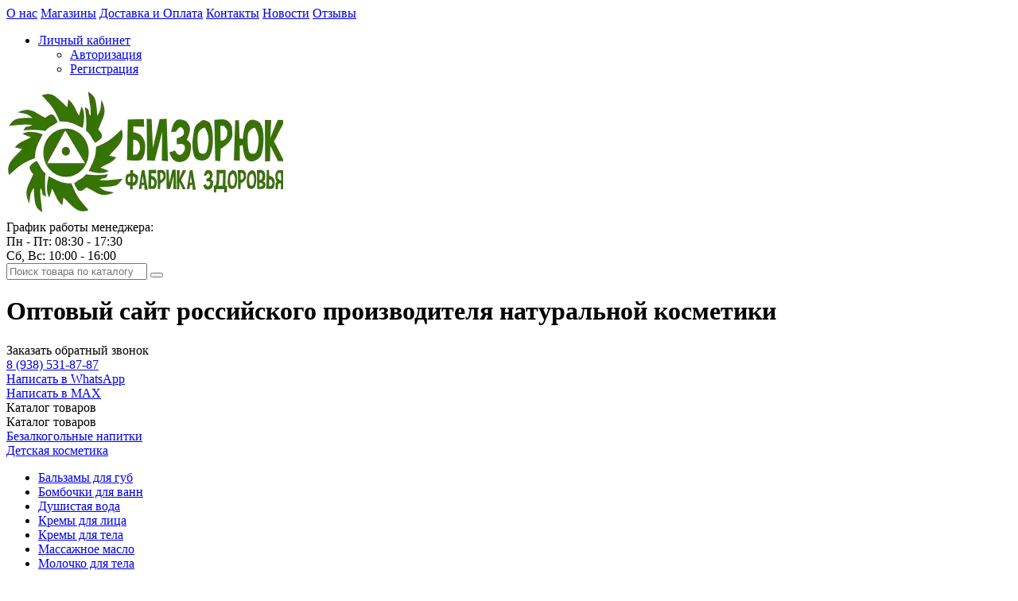

--- FILE ---
content_type: text/html; charset=utf-8
request_url: https://opt-sun.ru/
body_size: 28503
content:
<!DOCTYPE html>
<!--[if IE]><![endif]-->
<!--[if IE 8 ]><html dir="ltr" lang="ru" class="iexpl"><![endif]-->
<!--[if IE 9 ]><html dir="ltr" lang="ru" class="iexpl"><![endif]-->
<!--[if (gt IE 9)|!(IE)]><!-->
<html dir=ltr lang=ru class="common-home opacity_minus">
<!--<![endif]-->
<head>
<meta charset=UTF-8 />
<meta name=viewport content="width=device-width, initial-scale=1">
<meta http-equiv=X-UA-Compatible content="IE=edge">
<title>Бизорюк — косметика оптом от производителя</title>
<base href="https://opt-sun.ru/"/>
<meta name=description content="Оптовый сайт производителя натуральной уходовой косметики — Бизорюк. Уходовая натуральная косметика оптом от производителя Бизорюк. Купить косметику Бизорюк — напрямую со склада с бесплатной доставкой. Акции и скидки на всю косметику — Бизорюк - Фабрика здоровья."/>
<meta name=keywords content="сайт, интернет-магазин, косметика, уходовая косметика, натуральная косметика, российская косметика, органическая косметика, краснодарская косметика, оптовый сайт,"/>
<meta property=og:title content="Бизорюк — косметика оптом от производителя"/>
<meta property=og:type content=website />
<meta property=og:url content="https://opt-sun.ru/"/>
<meta property=og:image content="https://opt-sun.ru/image/catalog/logo/logo1.webp"/>
<meta property=og:site_name content="Краснодарская косметика"/>
<link href="catalog/view/javascript/bootstrap/css/bootstrap.min.css" rel=stylesheet media=screen />
<link href="catalog/view/javascript/revolution/font-awesome/css/font-awesome.min.css" rel=stylesheet type="text/css"/>
<link href="catalog/view/theme/revolution/stylesheet/stylesheet.css" rel=stylesheet>
<link href="catalog/view/javascript/revolution/jasny-bootstrap.min.css" rel=stylesheet>
<link href="catalog/view/javascript/revolution/magnific-popup.css" rel=stylesheet media=screen />
<link href="catalog/view/javascript/revolution/owl-carousel/owl.carousel.css" type="text/css" rel=stylesheet media=screen>
<link href="catalog/view/theme/revolution/stylesheet/stylesheet_change.css" rel=stylesheet>
<style>#top2 .tel .s22:hover{cursor:default!important}#top2 .tel .header_phone_image{vertical-align:top;padding-top:0}</style>
<script src="catalog/view/javascript/jquery/jquery-2.1.1.min.js"></script>
<script src="catalog/view/javascript/jquery/owl-carousel/owl.carousel.min.js"></script>
<link href="https://opt-sun.ru/" rel=canonical />
<link href="https://opt-sun.ru/image/catalog/logo/favicon.png" rel=icon />
<script src="catalog/view/javascript/revolution/ajax_search.js"></script>
<script src="catalog/view/javascript/revolution/aim.js"></script>
<script src="catalog/view/javascript/revolution/amazoncategory.js"></script>
<script>function max_height_div(div){var maxheight=0;$(div).each(function(){$(this).removeAttr('style');if($(this).height()>maxheight){maxheight=$(this).height();}});$(div).height(maxheight);}</script>
<script>
var LazyInitMethod={};
let bindLate = function (context, funcName){ return function(){ return context[funcName].apply(context, arguments); };}
let init_lazy_html_section=function(idname, cbname=null){
    const htmlsection=document.getElementById(idname);
    
    if('IntersectionObserver' in window){      
        function handleIntersection(entries){  
            entries.map((entry)=> {
                if(entry.isIntersecting){ 
                 entry.target.insertAdjacentHTML("afterEnd", JSON.parse(entry.target.dataset.inf)); entry.target.dataset.inf='';
                    entry.target.outerHTML='';
                    observer.unobserve(entry.target);
                    if(cbname!=null){
                        var cb=bindLate(LazyInitMethod, cbname);
                        
                        cb();
                    }
                }
            });
        }

        const observer=new IntersectionObserver(
            handleIntersection,
            {   
                rootMargin: "10px" ,
                root: document.querySelector(".main-content"),
                threshold: 1.0,
            }
        );
        observer.observe(htmlsection);
    }else{
        htmlsection.insertAdjacentHTML("afterEnd", JSON.parse(htmlsection.dataset.inf)); htmlsection.dataset.inf='';htmlsection.outerHTML='';
        if(cbname!=null){
        var cb=bindLate(LazyInitMethod, cbname);
        cb();
    }}
}</script>
</head>
<body><noscript><meta HTTP-EQUIV="refresh" content="0;url='https://opt-sun.ru/?PageSpeed=noscript'" /><style><!--table,div,span,font,p{display:none} --></style><div style="display:block">Please click <a href="https://opt-sun.ru/?PageSpeed=noscript">here</a> if you are not redirected within a few seconds.</div></noscript>
<div class=all_content_mmenu>
<div id=pagefader2></div>
<header>
<div id=top>
<div class=container>
<div class="top-links hidden-xs verh nav pull-left text-center">
<a href="http://kosmetika.opt-sun.ru/">О нас</a>
<a href=nashi-firmennye-magaziny>Магазины</a>
<a href=dostavka-i-oplata>Доставка и Оплата</a>
<a href=kontakty>Контакты</a>
<a href=novosti>Новости</a>
<a href="https://opt-sun.ru/index.php?route=revolution/revstorereview">Отзывы</a>
<span class=foroppro style="display:none;"></span>
</div>
<div class=soctop> </div>
<div class="social vk">
<a href="https://vk.com/kras_eco_market/" target=_blank><i class="fa fa-vk fa-2x"></i></a>
</div>
<div class="top-links verh nav pull-right ">
<ul class=list-inline>
<li class="dropdown "><a href="https://opt-sun.ru/my-account/" title="Личный кабинет" class=dropdown-toggle data-toggle=dropdown><i class="fa fa-user"></i> <span class="hidden-xs hidden-sm">Личный кабинет</span><i class="fa fa-chevron-down strdown"></i></a>
<ul class="dropdown-menu dropdown-menu-right">
<li><a href="javascript:void(0);" onclick="get_revpopup_login();">Авторизация</a></li>
<li><a href="https://opt-sun.ru/simpleregister/">Регистрация</a></li>
</ul>
</li>
</ul>
</div>
</div>
</div>
<div id=top2>
<div class=container>
<div class=row>
<div class="col-xs-12 col-sm-6 col-md-3">
<div id=logo>
<img src="https://opt-sun.ru/image/catalog/logo/logo1.webp" title="Краснодарская косметика" alt="Краснодарская косметика" class=img-responsive />
</div>
</div>
<div class="hidden-xs hidden-sm bigsearch col-xs-12 col-sm-6 col-md-6">
<div class=grafik>График работы менеджера:</br>
Пн - Пт: 08:30 - 17:30</br>
Сб, Вс: 10:00 - 16:00</br>
</div>
<div class="search input-group">
<input type=text name=search value="" placeholder="Поиск товара по каталогу" class="form-control input-lg"/>
<input class=selected_category type=hidden name=category_id value=0 />
<span class=input-group-btn>
<button type=button class="search-button btn btn-default btn-lg search_button"><i class="fa fa-search"></i></button>
</span>
</div>
<h1 class=home_h1><b>Оптовый сайт российского производителя натуральной косметики</b></h1>
</div>
<div class="col-xs-12 col-sm-6 col-md-3 ">
<div class="header_conts t-ar">
<span class=header_under_phone><a onclick="get_revpopup_phone();"><i class="fa fa-reply-all" aria-hidden=true></i>Заказать обратный звонок</a></span>
<div class=phone_dop_text2>
<div class=phonbut><a href="tel:+79385318787">8 (938) 531-87-87</a></div>
<div class=phonbut><a href="https://wa.me/+79280356051?text=Здравствуйте, пишу с вашего сайта opt-sun.ru">Написать в WhatsApp</a></div>
<div class=phonbut><a href="https://max.ru/u/f9LHodD0cOJhnJRgCO6vdFO8lUqYTilM1g3RteD0vvaQ_JAucCvNT0hhiEY">Написать в MAX</a></div>	</div>
</div>
</div>
</div>
</div>
</div>
<div id=top3 class="clearfix hidden-xs">
<div class=container>
<div class="row image_in_ico_row">
<div class="col-xs-6 col-md-3">
<div id=menu2_button>
<div class="box-heading hidden-md hidden-lg" data-toggle=offcanvas data-target=.navmenu.mobcats data-canvas=body><i class="fa fa-bars"></i>Каталог<span class=hidden-xs> товаров</span><span class=icorightmenu><i class="fa fa-chevron-down"></i></span></div>
<div class="box-heading hidden-xs hidden-sm" onclick="return false;"><i class="fa fa-bars"></i>Каталог<span class=hidden-xs> товаров</span><span class=icorightmenu><i class="fa fa-chevron-down"></i></span></div>
<div class="box-content am hidden-xs hidden-sm">
<div id=menu2>
<div class=podmenu2></div>
<div class="catalog_list catalog_list_popup catalog_as_popup">
<div class="revlevel_1 hasChildren closed menu2categories">
<div class=title>
<a href="https://opt-sun.ru/bezalkogolnye-napitki/"><i class="am_category_icon fa none hidden"></i>Безалкогольные напитки</a>
</div>
</div>
<div class="revlevel_1 hasChildren closed menu2categories">
<div class="title with-child">
<a href="https://opt-sun.ru/detskaya-kosmetika/">
<i class="am_category_icon fa none hidden"></i>Детская косметика	<span class=arrow-btn><i class="fa fa-angle-right"></i></span>
</a>
</div>
<div class=childrenList>
<div class="child-box box-col-1">
<ul class="ul_block780 col-1">
<span id=ul_block780_observer data-inf="&quot;\t\t\t\t\t\n\t\t\t\t\t\t\t\t\t\t\t&lt;li class=\&quot;glavli\&quot;&gt;&lt;a href=\&quot;https:\/\/opt-sun.ru\/detskaya-kosmetika\/balzamy-dlya-gub\/\&quot;&gt;&lt;i class=\&quot;am_category_icon fa none hidden\&quot;&gt;&lt;\/i&gt;\u0411\u0430\u043b\u044c\u0437\u0430\u043c\u044b \u0434\u043b\u044f \u0433\u0443\u0431&lt;\/a&gt;\n\t\t\t\t\t\t\t\t\t\t\t\t\t&lt;\/li&gt;\n\t\t\t\t\t\t\t\t\t\t\t\t&lt;li class=\&quot;glavli\&quot;&gt;&lt;a href=\&quot;https:\/\/opt-sun.ru\/detskaya-kosmetika\/bombochki-dlya-vann\/\&quot;&gt;&lt;i class=\&quot;am_category_icon fa none hidden\&quot;&gt;&lt;\/i&gt;\u0411\u043e\u043c\u0431\u043e\u0447\u043a\u0438 \u0434\u043b\u044f \u0432\u0430\u043d\u043d&lt;\/a&gt;\n\t\t\t\t\t\t\t\t\t\t\t\t\t&lt;\/li&gt;\n\t\t\t\t\t\t\t\t\t\t\t\t&lt;li class=\&quot;glavli\&quot;&gt;&lt;a href=\&quot;https:\/\/opt-sun.ru\/detskaya-kosmetika\/dushistaya-voda\/\&quot;&gt;&lt;i class=\&quot;am_category_icon fa none hidden\&quot;&gt;&lt;\/i&gt;\u0414\u0443\u0448\u0438\u0441\u0442\u0430\u044f \u0432\u043e\u0434\u0430&lt;\/a&gt;\n\t\t\t\t\t\t\t\t\t\t\t\t\t&lt;\/li&gt;\n\t\t\t\t\t\t\t\t\t\t\t\t&lt;li class=\&quot;glavli\&quot;&gt;&lt;a href=\&quot;https:\/\/opt-sun.ru\/detskaya-kosmetika\/kremy-dlya-lica\/\&quot;&gt;&lt;i class=\&quot;am_category_icon fa none hidden\&quot;&gt;&lt;\/i&gt;\u041a\u0440\u0435\u043c\u044b \u0434\u043b\u044f \u043b\u0438\u0446\u0430&lt;\/a&gt;\n\t\t\t\t\t\t\t\t\t\t\t\t\t&lt;\/li&gt;\n\t\t\t\t\t\t\t\t\t\t\t\t&lt;li class=\&quot;glavli\&quot;&gt;&lt;a href=\&quot;https:\/\/opt-sun.ru\/detskaya-kosmetika\/kremy-dlya-tela\/\&quot;&gt;&lt;i class=\&quot;am_category_icon fa none hidden\&quot;&gt;&lt;\/i&gt;\u041a\u0440\u0435\u043c\u044b \u0434\u043b\u044f \u0442\u0435\u043b\u0430&lt;\/a&gt;\n\t\t\t\t\t\t\t\t\t\t\t\t\t&lt;\/li&gt;\n\t\t\t\t\t\t\t\t\t\t\t\t&lt;li class=\&quot;glavli\&quot;&gt;&lt;a href=\&quot;https:\/\/opt-sun.ru\/detskaya-kosmetika\/massazhnoe-maslo\/\&quot;&gt;&lt;i class=\&quot;am_category_icon fa none hidden\&quot;&gt;&lt;\/i&gt;\u041c\u0430\u0441\u0441\u0430\u0436\u043d\u043e\u0435 \u043c\u0430\u0441\u043b\u043e&lt;\/a&gt;\n\t\t\t\t\t\t\t\t\t\t\t\t\t&lt;\/li&gt;\n\t\t\t\t\t\t\t\t\t\t\t\t&lt;li class=\&quot;glavli\&quot;&gt;&lt;a href=\&quot;https:\/\/opt-sun.ru\/detskaya-kosmetika\/molochko-dlya-tela\/\&quot;&gt;&lt;i class=\&quot;am_category_icon fa none hidden\&quot;&gt;&lt;\/i&gt;\u041c\u043e\u043b\u043e\u0447\u043a\u043e \u0434\u043b\u044f \u0442\u0435\u043b\u0430&lt;\/a&gt;\n\t\t\t\t\t\t\t\t\t\t\t\t\t&lt;\/li&gt;\n\t\t\t\t\t\t\t\t\t\t\t\t&lt;li class=\&quot;glavli\&quot;&gt;&lt;a href=\&quot;https:\/\/opt-sun.ru\/detskaya-kosmetika\/mylo\/\&quot;&gt;&lt;i class=\&quot;am_category_icon fa none hidden\&quot;&gt;&lt;\/i&gt;\u041c\u044b\u043b\u043e&lt;\/a&gt;\n\t\t\t\t\t\t\t\t\t\t\t\t\t&lt;\/li&gt;\n\t\t\t\t\t\t\t\t\t\t\t\t&lt;li class=\&quot;glavli\&quot;&gt;&lt;a href=\&quot;https:\/\/opt-sun.ru\/detskaya-kosmetika\/rastirka\/\&quot;&gt;&lt;i class=\&quot;am_category_icon fa none hidden\&quot;&gt;&lt;\/i&gt;\u0420\u0430\u0441\u0442\u0438\u0440\u043a\u0430&lt;\/a&gt;\n\t\t\t\t\t\t\t\t\t\t\t\t\t&lt;\/li&gt;\n\t\t\t\t\t\t\t\t\t\t\t\t&lt;li class=\&quot;glavli\&quot;&gt;&lt;a href=\&quot;https:\/\/opt-sun.ru\/detskaya-kosmetika\/skraby-dlya-lica\/\&quot;&gt;&lt;i class=\&quot;am_category_icon fa none hidden\&quot;&gt;&lt;\/i&gt;\u0421\u043a\u0440\u0430\u0431\u044b \u0434\u043b\u044f \u043b\u0438\u0446\u0430&lt;\/a&gt;\n\t\t\t\t\t\t\t\t\t\t\t\t\t&lt;\/li&gt;\n\t\t\t\t\t\t\t\t\t\t\t\t&lt;li class=\&quot;glavli\&quot;&gt;&lt;a href=\&quot;https:\/\/opt-sun.ru\/detskaya-kosmetika\/sredstva-dlya-kupaniya\/\&quot;&gt;&lt;i class=\&quot;am_category_icon fa none hidden\&quot;&gt;&lt;\/i&gt;\u0421\u0440\u0435\u0434\u0441\u0442\u0432\u0430 \u0434\u043b\u044f \u043a\u0443\u043f\u0430\u043d\u0438\u044f&lt;\/a&gt;\n\t\t\t\t\t\t\t\t\t\t\t\t\t&lt;\/li&gt;\n\t\t\t\t\t\t&quot;"></span>
<script>init_lazy_html_section("ul_block780_observer");</script>
</ul>
</div>
</div>
</div>
<div class="revlevel_1 hasChildren closed menu2categories">
<div class="title with-child">
<a href="https://opt-sun.ru/dlya-volos/">
<i class="am_category_icon fa none hidden"></i>Для волос	<span class=arrow-btn><i class="fa fa-angle-right"></i></span>
</a>
</div>
<div class=childrenList>
<div class="child-box box-col-1">
<ul class="ul_block781 col-1">
<span id=ul_block781_observer data-inf="&quot;\t\t\t\t\t\n\t\t\t\t\t\t\t\t\t\t\t&lt;li class=\&quot;glavli\&quot;&gt;&lt;a href=\&quot;https:\/\/opt-sun.ru\/dlya-volos\/angliyskaya-sol\/\&quot;&gt;&lt;i class=\&quot;am_category_icon fa none hidden\&quot;&gt;&lt;\/i&gt;\u0410\u043d\u0433\u043b\u0438\u0439\u0441\u043a\u0430\u044f \u0441\u043e\u043b\u044c&lt;\/a&gt;\n\t\t\t\t\t\t\t\t\t\t\t\t\t&lt;\/li&gt;\n\t\t\t\t\t\t\t\t\t\t\t\t&lt;li class=\&quot;glavli\&quot;&gt;&lt;a href=\&quot;https:\/\/opt-sun.ru\/dlya-volos\/balzamy-dlya-volos\/\&quot;&gt;&lt;i class=\&quot;am_category_icon fa none hidden\&quot;&gt;&lt;\/i&gt;\u0411\u0430\u043b\u044c\u0437\u0430\u043c\u044b \u0434\u043b\u044f \u0432\u043e\u043b\u043e\u0441&lt;\/a&gt;\n\t\t\t\t\t\t\t\t\t\t\t\t\t&lt;\/li&gt;\n\t\t\t\t\t\t\t\t\t\t\t\t&lt;li class=\&quot;glavli\&quot;&gt;&lt;a href=\&quot;https:\/\/opt-sun.ru\/dlya-volos\/vitamin-s\/\&quot;&gt;&lt;i class=\&quot;am_category_icon fa none hidden\&quot;&gt;&lt;\/i&gt;\u0412\u0438\u0442\u0430\u043c\u0438\u043d \u0421&lt;\/a&gt;\n\t\t\t\t\t\t\t\t\t\t\t\t\t&lt;\/li&gt;\n\t\t\t\t\t\t\t\t\t\t\t\t&lt;li class=\&quot;glavli\&quot;&gt;&lt;a href=\&quot;https:\/\/opt-sun.ru\/dlya-volos\/maski-dlya-volos\/\&quot;&gt;&lt;i class=\&quot;am_category_icon fa none hidden\&quot;&gt;&lt;\/i&gt;\u041c\u0430\u0441\u043a\u0438 \u0434\u043b\u044f \u0432\u043e\u043b\u043e\u0441&lt;\/a&gt;\n\t\t\t\t\t\t\t\t\t\t\t\t\t&lt;\/li&gt;\n\t\t\t\t\t\t\t\t\t\t\t\t&lt;li class=\&quot;glavli\&quot;&gt;&lt;a href=\&quot;https:\/\/opt-sun.ru\/dlya-volos\/maslo-dlya-volos\/\&quot;&gt;&lt;i class=\&quot;am_category_icon fa none hidden\&quot;&gt;&lt;\/i&gt;\u041c\u0430\u0441\u043b\u043e \u0434\u043b\u044f \u0432\u043e\u043b\u043e\u0441&lt;\/a&gt;\n\t\t\t\t\t\t\t\t\t\t\t\t\t&lt;\/li&gt;\n\t\t\t\t\t\t\t\t\t\t\t\t&lt;li class=\&quot;glavli\&quot;&gt;&lt;a href=\&quot;https:\/\/opt-sun.ru\/dlya-volos\/sprey-dlya-volos\/\&quot;&gt;&lt;i class=\&quot;am_category_icon fa none hidden\&quot;&gt;&lt;\/i&gt;\u0421\u043f\u0440\u0435\u0439 \u0434\u043b\u044f \u0432\u043e\u043b\u043e\u0441&lt;\/a&gt;\n\t\t\t\t\t\t\t\t\t\t\t\t\t&lt;\/li&gt;\n\t\t\t\t\t\t\t\t\t\t\t\t&lt;li class=\&quot;glavli\&quot;&gt;&lt;a href=\&quot;https:\/\/opt-sun.ru\/dlya-volos\/tverdyy-shampun\/\&quot;&gt;&lt;i class=\&quot;am_category_icon fa none hidden\&quot;&gt;&lt;\/i&gt;\u0422\u0432\u0435\u0440\u0434\u044b\u0439 \u0448\u0430\u043c\u043f\u0443\u043d\u044c&lt;\/a&gt;\n\t\t\t\t\t\t\t\t\t\t\t\t\t&lt;\/li&gt;\n\t\t\t\t\t\t\t\t\t\t\t\t&lt;li class=\&quot;glavli\&quot;&gt;&lt;a href=\&quot;https:\/\/opt-sun.ru\/dlya-volos\/shampuni-dlya-volos\/\&quot;&gt;&lt;i class=\&quot;am_category_icon fa none hidden\&quot;&gt;&lt;\/i&gt;\u0428\u0430\u043c\u043f\u0443\u043d\u0438 \u0434\u043b\u044f \u0432\u043e\u043b\u043e\u0441&lt;\/a&gt;\n\t\t\t\t\t\t\t\t\t\t\t\t\t&lt;\/li&gt;\n\t\t\t\t\t\t&quot;"></span>
<script>init_lazy_html_section("ul_block781_observer");</script>
</ul>
</div>
</div>
</div>
<div class="revlevel_1 hasChildren closed menu2categories">
<div class="title with-child">
<a href="https://opt-sun.ru/dlya-lica/">
<i class="am_category_icon fa none hidden"></i>Для лица	<span class=arrow-btn><i class="fa fa-angle-right"></i></span>
</a>
</div>
<div class=childrenList>
<div class="child-box box-col-1">
<ul class="ul_block782 col-1">
<span id=ul_block782_observer data-inf="&quot;\t\t\t\t\t\n\t\t\t\t\t\t\t\t\t\t\t&lt;li class=\&quot;glavli\&quot;&gt;&lt;a href=\&quot;https:\/\/opt-sun.ru\/dlya-lica\/angliyskaya-sol_1\/\&quot;&gt;&lt;i class=\&quot;am_category_icon fa none hidden\&quot;&gt;&lt;\/i&gt;\u0410\u043d\u0433\u043b\u0438\u0439\u0441\u043a\u0430\u044f \u0441\u043e\u043b\u044c&lt;\/a&gt;\n\t\t\t\t\t\t\t\t\t\t\t\t\t&lt;\/li&gt;\n\t\t\t\t\t\t\t\t\t\t\t\t&lt;li class=\&quot;glavli\&quot;&gt;&lt;a href=\&quot;https:\/\/opt-sun.ru\/dlya-lica\/balzamy-dlya-gub_1\/\&quot;&gt;&lt;i class=\&quot;am_category_icon fa none hidden\&quot;&gt;&lt;\/i&gt;\u0411\u0430\u043b\u044c\u0437\u0430\u043c\u044b \u0434\u043b\u044f \u0433\u0443\u0431&lt;\/a&gt;\n\t\t\t\t\t\t\t\t\t\t\t\t\t&lt;\/li&gt;\n\t\t\t\t\t\t\t\t\t\t\t\t&lt;li class=\&quot;glavli\&quot;&gt;&lt;a href=\&quot;https:\/\/opt-sun.ru\/dlya-lica\/boltushka\/\&quot;&gt;&lt;i class=\&quot;am_category_icon fa none hidden\&quot;&gt;&lt;\/i&gt;\u0411\u043e\u043b\u0442\u0443\u0448\u043a\u0430&lt;\/a&gt;\n\t\t\t\t\t\t\t\t\t\t\t\t\t&lt;\/li&gt;\n\t\t\t\t\t\t\t\t\t\t\t\t&lt;li class=\&quot;glavli\&quot;&gt;&lt;a href=\&quot;https:\/\/opt-sun.ru\/dlya-lica\/vitamin-s_1\/\&quot;&gt;&lt;i class=\&quot;am_category_icon fa none hidden\&quot;&gt;&lt;\/i&gt;\u0412\u0438\u0442\u0430\u043c\u0438\u043d \u0421&lt;\/a&gt;\n\t\t\t\t\t\t\t\t\t\t\t\t\t&lt;\/li&gt;\n\t\t\t\t\t\t\t\t\t\t\t\t&lt;li class=\&quot;glavli\&quot;&gt;&lt;a href=\&quot;https:\/\/opt-sun.ru\/dlya-lica\/vosk-dlya-brovey\/\&quot;&gt;&lt;i class=\&quot;am_category_icon fa none hidden\&quot;&gt;&lt;\/i&gt;\u0412\u043e\u0441\u043a \u0434\u043b\u044f \u0431\u0440\u043e\u0432\u0435\u0439&lt;\/a&gt;\n\t\t\t\t\t\t\t\t\t\t\t\t\t&lt;\/li&gt;\n\t\t\t\t\t\t\t\t\t\t\t\t&lt;li class=\&quot;glavli\&quot;&gt;&lt;a href=\&quot;https:\/\/opt-sun.ru\/dlya-lica\/geli-dlya-umyvaniya\/\&quot;&gt;&lt;i class=\&quot;am_category_icon fa none hidden\&quot;&gt;&lt;\/i&gt;\u0413\u0435\u043b\u0438 \u0434\u043b\u044f \u0443\u043c\u044b\u0432\u0430\u043d\u0438\u044f&lt;\/a&gt;\n\t\t\t\t\t\t\t\t\t\t\t\t\t&lt;\/li&gt;\n\t\t\t\t\t\t\t\t\t\t\t\t&lt;li class=\&quot;glavli\&quot;&gt;&lt;a href=\&quot;https:\/\/opt-sun.ru\/dlya-lica\/gidrolaty\/\&quot;&gt;&lt;i class=\&quot;am_category_icon fa none hidden\&quot;&gt;&lt;\/i&gt;\u0413\u0438\u0434\u0440\u043e\u043b\u0430\u0442\u044b&lt;\/a&gt;\n\t\t\t\t\t\t\t\t\t\t\t\t\t&lt;\/li&gt;\n\t\t\t\t\t\t\t\t\t\t\t\t&lt;li class=\&quot;glavli\&quot;&gt;&lt;a href=\&quot;https:\/\/opt-sun.ru\/dlya-lica\/dlya-oblasti-vokrug-glaz\/\&quot;&gt;&lt;i class=\&quot;am_category_icon fa none hidden\&quot;&gt;&lt;\/i&gt;\u0414\u043b\u044f \u043e\u0431\u043b\u0430\u0441\u0442\u0438 \u0432\u043e\u043a\u0440\u0443\u0433 \u0433\u043b\u0430\u0437&lt;\/a&gt;\n\t\t\t\t\t\t\t\t\t\t\t\t\t&lt;\/li&gt;\n\t\t\t\t\t\t\t\t\t\t\t\t&lt;li class=\&quot;glavli\&quot;&gt;&lt;a href=\&quot;https:\/\/opt-sun.ru\/dlya-lica\/zubnaya-pasta\/\&quot;&gt;&lt;i class=\&quot;am_category_icon fa none hidden\&quot;&gt;&lt;\/i&gt;\u0417\u0443\u0431\u043d\u0430\u044f \u043f\u0430\u0441\u0442\u0430&lt;\/a&gt;\n\t\t\t\t\t\t\t\t\t\t\t\t\t&lt;\/li&gt;\n\t\t\t\t\t\t\t\t\t\t\t\t&lt;li class=\&quot;glavli\&quot;&gt;&lt;a href=\&quot;https:\/\/opt-sun.ru\/dlya-lica\/zubnye-shetki\/\&quot;&gt;&lt;i class=\&quot;am_category_icon fa none hidden\&quot;&gt;&lt;\/i&gt;\u0417\u0443\u0431\u043d\u044b\u0435 \u0449\u0435\u0442\u043a\u0438&lt;\/a&gt;\n\t\t\t\t\t\t\t\t\t\t\t\t\t&lt;\/li&gt;\n\t\t\t\t\t\t\t\t\t\t\t\t&lt;li class=\&quot;glavli\&quot;&gt;&lt;a href=\&quot;https:\/\/opt-sun.ru\/dlya-lica\/kremy-dlya-lica_1\/\&quot;&gt;&lt;i class=\&quot;am_category_icon fa none hidden\&quot;&gt;&lt;\/i&gt;\u041a\u0440\u0435\u043c\u044b \u0434\u043b\u044f \u043b\u0438\u0446\u0430&lt;\/a&gt;\n\t\t\t\t\t\t\t\t\t\t\t\t\t&lt;\/li&gt;\n\t\t\t\t\t\t\t\t\t\t\t\t&lt;li class=\&quot;glavli\&quot;&gt;&lt;a href=\&quot;https:\/\/opt-sun.ru\/dlya-lica\/maski-dlya-lica\/\&quot;&gt;&lt;i class=\&quot;am_category_icon fa none hidden\&quot;&gt;&lt;\/i&gt;\u041c\u0430\u0441\u043a\u0438 \u0434\u043b\u044f \u043b\u0438\u0446\u0430&lt;\/a&gt;\n\t\t\t\t\t\t\t\t\t\t\t\t\t&lt;\/li&gt;\n\t\t\t\t\t\t\t\t\t\t\t\t&lt;li class=\&quot;glavli\&quot;&gt;&lt;a href=\&quot;https:\/\/opt-sun.ru\/dlya-lica\/maslo-dlya-lica\/\&quot;&gt;&lt;i class=\&quot;am_category_icon fa none hidden\&quot;&gt;&lt;\/i&gt;\u041c\u0430\u0441\u043b\u043e \u0434\u043b\u044f \u043b\u0438\u0446\u0430&lt;\/a&gt;\n\t\t\t\t\t\t\t\t\t\t\t\t\t&lt;\/li&gt;\n\t\t\t\t\t\t\t\t\t\t\t\t&lt;li class=\&quot;glavli\&quot;&gt;&lt;a href=\&quot;https:\/\/opt-sun.ru\/dlya-lica\/maslo-shi\/\&quot;&gt;&lt;i class=\&quot;am_category_icon fa none hidden\&quot;&gt;&lt;\/i&gt;\u041c\u0430\u0441\u043b\u043e \u0448\u0438&lt;\/a&gt;\n\t\t\t\t\t\t\t\t\t\t\t\t\t&lt;\/li&gt;\n\t\t\t\t\t\t\t\t\t\t\t\t&lt;li class=\&quot;glavli\&quot;&gt;&lt;a href=\&quot;https:\/\/opt-sun.ru\/dlya-lica\/micelyarnaya-voda\/\&quot;&gt;&lt;i class=\&quot;am_category_icon fa none hidden\&quot;&gt;&lt;\/i&gt;\u041c\u0438\u0446\u0435\u043b\u044f\u0440\u043d\u0430\u044f \u0432\u043e\u0434\u0430&lt;\/a&gt;\n\t\t\t\t\t\t\t\t\t\t\t\t\t&lt;\/li&gt;\n\t\t\t\t\t\t\t\t\t\t\t\t&lt;li class=\&quot;glavli\&quot;&gt;&lt;a href=\&quot;https:\/\/opt-sun.ru\/dlya-lica\/nabor\/\&quot;&gt;&lt;i class=\&quot;am_category_icon fa none hidden\&quot;&gt;&lt;\/i&gt;\u041d\u0430\u0431\u043e\u0440&lt;\/a&gt;\n\t\t\t\t\t\t\t\t\t\t\t\t\t&lt;\/li&gt;\n\t\t\t\t\t\t\t\t\t\t\t\t&lt;li class=\&quot;glavli\&quot;&gt;&lt;a href=\&quot;https:\/\/opt-sun.ru\/dlya-lica\/patchi-dlya-glaz\/\&quot;&gt;&lt;i class=\&quot;am_category_icon fa none hidden\&quot;&gt;&lt;\/i&gt;\u041f\u0430\u0442\u0447\u0438 \u0434\u043b\u044f \u0433\u043b\u0430\u0437&lt;\/a&gt;\n\t\t\t\t\t\t\t\t\t\t\t\t\t&lt;\/li&gt;\n\t\t\t\t\t\t\t\t\t\t\t\t&lt;li class=\&quot;glavli\&quot;&gt;&lt;a href=\&quot;https:\/\/opt-sun.ru\/dlya-lica\/penki-dlya-umyvaniya\/\&quot;&gt;&lt;i class=\&quot;am_category_icon fa none hidden\&quot;&gt;&lt;\/i&gt;\u041f\u0435\u043d\u043a\u0438 \u0434\u043b\u044f \u0443\u043c\u044b\u0432\u0430\u043d\u0438\u044f&lt;\/a&gt;\n\t\t\t\t\t\t\t\t\t\t\t\t\t&lt;\/li&gt;\n\t\t\t\t\t\t\t\t\t\t\t\t&lt;li class=\&quot;glavli\&quot;&gt;&lt;a href=\&quot;https:\/\/opt-sun.ru\/dlya-lica\/sashe\/\&quot;&gt;&lt;i class=\&quot;am_category_icon fa none hidden\&quot;&gt;&lt;\/i&gt;\u0421\u0430\u0448\u0435&lt;\/a&gt;\n\t\t\t\t\t\t\t\t\t\t\t\t\t&lt;\/li&gt;\n\t\t\t\t\t\t\t\t\t\t\t\t&lt;li class=\&quot;glavli\&quot;&gt;&lt;a href=\&quot;https:\/\/opt-sun.ru\/dlya-lica\/skraby-dlya-lica_1\/\&quot;&gt;&lt;i class=\&quot;am_category_icon fa none hidden\&quot;&gt;&lt;\/i&gt;\u0421\u043a\u0440\u0430\u0431\u044b \u0434\u043b\u044f \u043b\u0438\u0446\u0430&lt;\/a&gt;\n\t\t\t\t\t\t\t\t\t\t\t\t\t&lt;\/li&gt;\n\t\t\t\t\t\t\t\t\t\t\t\t&lt;li class=\&quot;glavli\&quot;&gt;&lt;a href=\&quot;https:\/\/opt-sun.ru\/dlya-lica\/sprey-dlya-polosti-rta\/\&quot;&gt;&lt;i class=\&quot;am_category_icon fa none hidden\&quot;&gt;&lt;\/i&gt;\u0421\u043f\u0440\u0435\u0439 \u0434\u043b\u044f \u043f\u043e\u043b\u043e\u0441\u0442\u0438 \u0440\u0442\u0430&lt;\/a&gt;\n\t\t\t\t\t\t\t\t\t\t\t\t\t&lt;\/li&gt;\n\t\t\t\t\t\t\t\t\t\t\t\t&lt;li class=\&quot;glavli\&quot;&gt;&lt;a href=\&quot;https:\/\/opt-sun.ru\/dlya-lica\/sredstva-dlya-nosa\/\&quot;&gt;&lt;i class=\&quot;am_category_icon fa none hidden\&quot;&gt;&lt;\/i&gt;\u0421\u0440\u0435\u0434\u0441\u0442\u0432\u0430 \u0434\u043b\u044f \u043d\u043e\u0441\u0430&lt;\/a&gt;\n\t\t\t\t\t\t\t\t\t\t\t\t\t&lt;\/li&gt;\n\t\t\t\t\t\t\t\t\t\t\t\t&lt;li class=\&quot;glavli\&quot;&gt;&lt;a href=\&quot;https:\/\/opt-sun.ru\/dlya-lica\/syvorotka-dlya-lica\/\&quot;&gt;&lt;i class=\&quot;am_category_icon fa none hidden\&quot;&gt;&lt;\/i&gt;\u0421\u044b\u0432\u043e\u0440\u043e\u0442\u043a\u0430 \u0434\u043b\u044f \u043b\u0438\u0446\u0430&lt;\/a&gt;\n\t\t\t\t\t\t\t\t\t\t\t\t\t&lt;\/li&gt;\n\t\t\t\t\t\t\t\t\t\t\t\t&lt;li class=\&quot;glavli\&quot;&gt;&lt;a href=\&quot;https:\/\/opt-sun.ru\/dlya-lica\/termalnaya-voda\/\&quot;&gt;&lt;i class=\&quot;am_category_icon fa none hidden\&quot;&gt;&lt;\/i&gt;\u0422\u0435\u0440\u043c\u0430\u043b\u044c\u043d\u0430\u044f \u0432\u043e\u0434\u0430&lt;\/a&gt;\n\t\t\t\t\t\t\t\t\t\t\t\t\t&lt;\/li&gt;\n\t\t\t\t\t\t\t\t\t\t\t\t&lt;li class=\&quot;glavli\&quot;&gt;&lt;a href=\&quot;https:\/\/opt-sun.ru\/dlya-lica\/toniki\/\&quot;&gt;&lt;i class=\&quot;am_category_icon fa none hidden\&quot;&gt;&lt;\/i&gt;\u0422\u043e\u043d\u0438\u043a\u0438&lt;\/a&gt;\n\t\t\t\t\t\t\t\t\t\t\t\t\t&lt;\/li&gt;\n\t\t\t\t\t\t\t\t\t\t\t\t&lt;li class=\&quot;glavli\&quot;&gt;&lt;a href=\&quot;https:\/\/opt-sun.ru\/dlya-lica\/ubtan\/\&quot;&gt;&lt;i class=\&quot;am_category_icon fa none hidden\&quot;&gt;&lt;\/i&gt;\u0423\u0431\u0442\u0430\u043d&lt;\/a&gt;\n\t\t\t\t\t\t\t\t\t\t\t\t\t&lt;\/li&gt;\n\t\t\t\t\t\t\t\t\t\t\t\t&lt;li class=\&quot;glavli\&quot;&gt;&lt;a href=\&quot;https:\/\/opt-sun.ru\/dlya-lica\/enzimnaya-pudra\/\&quot;&gt;&lt;i class=\&quot;am_category_icon fa none hidden\&quot;&gt;&lt;\/i&gt;\u042d\u043d\u0437\u0438\u043c\u043d\u0430\u044f \u043f\u0443\u0434\u0440\u0430&lt;\/a&gt;\n\t\t\t\t\t\t\t\t\t\t\t\t\t&lt;\/li&gt;\n\t\t\t\t\t\t&quot;"></span>
<script>init_lazy_html_section("ul_block782_observer");</script>
</ul>
</div>
</div>
</div>
<div class="revlevel_1 hasChildren closed menu2categories">
<div class="title with-child">
<a href="https://opt-sun.ru/dlya-tela/">
<i class="am_category_icon fa none hidden"></i>Для тела	<span class=arrow-btn><i class="fa fa-angle-right"></i></span>
</a>
</div>
<div class=childrenList>
<div class="child-box box-col-1">
<ul class="ul_block783 col-1">
<span id=ul_block783_observer data-inf="&quot;\t\t\t\t\t\n\t\t\t\t\t\t\t\t\t\t\t&lt;li class=\&quot;glavli\&quot;&gt;&lt;a href=\&quot;https:\/\/opt-sun.ru\/dlya-tela\/balzamy-dlya-zashity-ot-nasekomyh\/\&quot;&gt;&lt;i class=\&quot;am_category_icon fa none hidden\&quot;&gt;&lt;\/i&gt;\u0411\u0430\u043b\u044c\u0437\u0430\u043c\u044b \u0434\u043b\u044f \u0437\u0430\u0449\u0438\u0442\u044b \u043e\u0442 \u043d\u0430\u0441\u0435\u043a\u043e\u043c\u044b\u0445&lt;\/a&gt;\n\t\t\t\t\t\t\t\t\t\t\t\t\t&lt;\/li&gt;\n\t\t\t\t\t\t\t\t\t\t\t\t&lt;li class=\&quot;glavli\&quot;&gt;&lt;a href=\&quot;https:\/\/opt-sun.ru\/dlya-tela\/balzamy-dlya-tela\/\&quot;&gt;&lt;i class=\&quot;am_category_icon fa none hidden\&quot;&gt;&lt;\/i&gt;\u0411\u0430\u043b\u044c\u0437\u0430\u043c\u044b \u0434\u043b\u044f \u0442\u0435\u043b\u0430&lt;\/a&gt;\n\t\t\t\t\t\t\t\t\t\t\t\t\t&lt;\/li&gt;\n\t\t\t\t\t\t\t\t\t\t\t\t&lt;li class=\&quot;glavli\&quot;&gt;&lt;a href=\&quot;https:\/\/opt-sun.ru\/dlya-tela\/geli-dlya-dusha\/\&quot;&gt;&lt;i class=\&quot;am_category_icon fa none hidden\&quot;&gt;&lt;\/i&gt;\u0413\u0435\u043b\u0438 \u0434\u043b\u044f \u0434\u0443\u0448\u0430&lt;\/a&gt;\n\t\t\t\t\t\t\t\t\t\t\t\t\t&lt;\/li&gt;\n\t\t\t\t\t\t\t\t\t\t\t\t&lt;li class=\&quot;glavli\&quot;&gt;&lt;a href=\&quot;https:\/\/opt-sun.ru\/dlya-tela\/geli-dlya-tela\/\&quot;&gt;&lt;i class=\&quot;am_category_icon fa none hidden\&quot;&gt;&lt;\/i&gt;\u0413\u0435\u043b\u0438 \u0434\u043b\u044f \u0442\u0435\u043b\u0430&lt;\/a&gt;\n\t\t\t\t\t\t\t\t\t\t\t\t\t&lt;\/li&gt;\n\t\t\t\t\t\t\t\t\t\t\t\t&lt;li class=\&quot;glavli\&quot;&gt;&lt;a href=\&quot;https:\/\/opt-sun.ru\/dlya-tela\/gryazi\/\&quot;&gt;&lt;i class=\&quot;am_category_icon fa none hidden\&quot;&gt;&lt;\/i&gt;\u0413\u0440\u044f\u0437\u0438&lt;\/a&gt;\n\t\t\t\t\t\t\t\t\t\t\t\t\t&lt;\/li&gt;\n\t\t\t\t\t\t\t\t\t\t\t\t&lt;li class=\&quot;glavli\&quot;&gt;&lt;a href=\&quot;https:\/\/opt-sun.ru\/dlya-tela\/dezodoranty\/\&quot;&gt;&lt;i class=\&quot;am_category_icon fa none hidden\&quot;&gt;&lt;\/i&gt;\u0414\u0435\u0437\u043e\u0434\u043e\u0440\u0430\u043d\u0442\u044b&lt;\/a&gt;\n\t\t\t\t\t\t\t\t\t\t\t\t\t&lt;\/li&gt;\n\t\t\t\t\t\t\t\t\t\t\t\t&lt;li class=\&quot;glavli\&quot;&gt;&lt;a href=\&quot;https:\/\/opt-sun.ru\/dlya-tela\/kremy-dlya-tela_1\/\&quot;&gt;&lt;i class=\&quot;am_category_icon fa none hidden\&quot;&gt;&lt;\/i&gt;\u041a\u0440\u0435\u043c\u044b \u0434\u043b\u044f \u0442\u0435\u043b\u0430&lt;\/a&gt;\n\t\t\t\t\t\t\t\t\t\t\t\t\t&lt;\/li&gt;\n\t\t\t\t\t\t\t\t\t\t\t\t&lt;li class=\&quot;glavli\&quot;&gt;&lt;a href=\&quot;https:\/\/opt-sun.ru\/dlya-tela\/maslo-dlya-tela\/\&quot;&gt;&lt;i class=\&quot;am_category_icon fa none hidden\&quot;&gt;&lt;\/i&gt;\u041c\u0430\u0441\u043b\u043e \u0434\u043b\u044f \u0442\u0435\u043b\u0430&lt;\/a&gt;\n\t\t\t\t\t\t\t\t\t\t\t\t\t&lt;\/li&gt;\n\t\t\t\t\t\t\t\t\t\t\t\t&lt;li class=\&quot;glavli\&quot;&gt;&lt;a href=\&quot;https:\/\/opt-sun.ru\/dlya-tela\/maslo-shi_1\/\&quot;&gt;&lt;i class=\&quot;am_category_icon fa none hidden\&quot;&gt;&lt;\/i&gt;\u041c\u0430\u0441\u043b\u043e \u0448\u0438&lt;\/a&gt;\n\t\t\t\t\t\t\t\t\t\t\t\t\t&lt;\/li&gt;\n\t\t\t\t\t\t\t\t\t\t\t\t&lt;li class=\&quot;glavli\&quot;&gt;&lt;a href=\&quot;https:\/\/opt-sun.ru\/dlya-tela\/massazhnoe-maslo_1\/\&quot;&gt;&lt;i class=\&quot;am_category_icon fa none hidden\&quot;&gt;&lt;\/i&gt;\u041c\u0430\u0441\u0441\u0430\u0436\u043d\u043e\u0435 \u043c\u0430\u0441\u043b\u043e&lt;\/a&gt;\n\t\t\t\t\t\t\t\t\t\t\t\t\t&lt;\/li&gt;\n\t\t\t\t\t\t\t\t\t\t\t\t&lt;li class=\&quot;glavli\&quot;&gt;&lt;a href=\&quot;https:\/\/opt-sun.ru\/dlya-tela\/molochko-dlya-tela_1\/\&quot;&gt;&lt;i class=\&quot;am_category_icon fa none hidden\&quot;&gt;&lt;\/i&gt;\u041c\u043e\u043b\u043e\u0447\u043a\u043e \u0434\u043b\u044f \u0442\u0435\u043b\u0430&lt;\/a&gt;\n\t\t\t\t\t\t\t\t\t\t\t\t\t&lt;\/li&gt;\n\t\t\t\t\t\t\t\t\t\t\t\t&lt;li class=\&quot;glavli\&quot;&gt;&lt;a href=\&quot;https:\/\/opt-sun.ru\/dlya-tela\/mochalki\/\&quot;&gt;&lt;i class=\&quot;am_category_icon fa none hidden\&quot;&gt;&lt;\/i&gt;\u041c\u043e\u0447\u0430\u043b\u043a\u0438&lt;\/a&gt;\n\t\t\t\t\t\t\t\t\t\t\t\t\t&lt;\/li&gt;\n\t\t\t\t\t\t\t\t\t\t\t\t&lt;li class=\&quot;glavli\&quot;&gt;&lt;a href=\&quot;https:\/\/opt-sun.ru\/dlya-tela\/naturalnoe-mylo\/\&quot;&gt;&lt;i class=\&quot;am_category_icon fa none hidden\&quot;&gt;&lt;\/i&gt;\u041d\u0430\u0442\u0443\u0440\u0430\u043b\u044c\u043d\u043e\u0435 \u043c\u044b\u043b\u043e&lt;\/a&gt;\n\t\t\t\t\t\t\t\t\t\t\t\t\t&lt;\/li&gt;\n\t\t\t\t\t\t\t\t\t\t\t\t&lt;li class=\&quot;glavli\&quot;&gt;&lt;a href=\&quot;https:\/\/opt-sun.ru\/dlya-tela\/parfyumeriya-i-duhi\/\&quot;&gt;&lt;i class=\&quot;am_category_icon fa none hidden\&quot;&gt;&lt;\/i&gt;\u041f\u0430\u0440\u0444\u044e\u043c\u0435\u0440\u0438\u044f \u0438 \u0434\u0443\u0445\u0438&lt;\/a&gt;\n\t\t\t\t\t\t\t\t\t\t\t\t\t&lt;\/li&gt;\n\t\t\t\t\t\t\t\t\t\t\t\t&lt;li class=\&quot;glavli\&quot;&gt;&lt;a href=\&quot;https:\/\/opt-sun.ru\/dlya-tela\/skraby-dlya-tela\/\&quot;&gt;&lt;i class=\&quot;am_category_icon fa none hidden\&quot;&gt;&lt;\/i&gt;\u0421\u043a\u0440\u0430\u0431\u044b \u0434\u043b\u044f \u0442\u0435\u043b\u0430&lt;\/a&gt;\n\t\t\t\t\t\t\t\t\t\t\t\t\t&lt;\/li&gt;\n\t\t\t\t\t\t\t\t\t\t\t\t&lt;li class=\&quot;glavli\&quot;&gt;&lt;a href=\&quot;https:\/\/opt-sun.ru\/dlya-tela\/sol-dlya-vann\/\&quot;&gt;&lt;i class=\&quot;am_category_icon fa none hidden\&quot;&gt;&lt;\/i&gt;\u0421\u043e\u043b\u044c \u0434\u043b\u044f \u0432\u0430\u043d\u043d&lt;\/a&gt;\n\t\t\t\t\t\t\t\t\t\t\t\t\t\t&lt;ul class=\&quot;lastul\&quot;&gt;\n\t\t\t\t\t\t\t\t\t\t\t\t\t\t\t\t\t\t\t\t\t\t\t\t\t\t\t&lt;li class=\&quot;category-877\&quot;&gt;&lt;a href=\&quot;https:\/\/opt-sun.ru\/dlya-tela\/sol-dlya-vann\/angliyskaya-sol_2\/\&quot;&gt;&lt;i class=\&quot;fa fa-minus\&quot;&gt;&lt;\/i&gt;\u0410\u043d\u0433\u043b\u0438\u0439\u0441\u043a\u0430\u044f \u0441\u043e\u043b\u044c&lt;\/a&gt;&lt;\/li&gt;\n\t\t\t\t\t\t\t\t\t\t\t\t\t\t\t\t\t\t\t\t\t\t\t\t\t\t\t\t\t\t\t\t\t\t\t\t&lt;li class=\&quot;category-878\&quot;&gt;&lt;a href=\&quot;https:\/\/opt-sun.ru\/dlya-tela\/sol-dlya-vann\/bishofit\/\&quot;&gt;&lt;i class=\&quot;fa fa-minus\&quot;&gt;&lt;\/i&gt;\u0411\u0438\u0448\u043e\u0444\u0438\u0442&lt;\/a&gt;&lt;\/li&gt;\n\t\t\t\t\t\t\t\t\t\t\t\t\t\t\t\t\t\t\t\t\t\t\t\t\t\t\t\t\t\t\t\t\t\t\t\t&lt;li class=\&quot;category-879\&quot;&gt;&lt;a href=\&quot;https:\/\/opt-sun.ru\/dlya-tela\/sol-dlya-vann\/burlyashie-serdechki\/\&quot;&gt;&lt;i class=\&quot;fa fa-minus\&quot;&gt;&lt;\/i&gt;\u0411\u0443\u0440\u043b\u044f\u0449\u0438\u0435 \u0441\u0435\u0440\u0434\u0435\u0447\u043a\u0438&lt;\/a&gt;&lt;\/li&gt;\n\t\t\t\t\t\t\t\t\t\t\t\t\t\t\t\t\t\t\t\t\t\t\t\t\t\t\t\t\t\t\t\t\t\t\t\t&lt;li class=\&quot;category-876\&quot;&gt;&lt;a href=\&quot;https:\/\/opt-sun.ru\/dlya-tela\/sol-dlya-vann\/zhemchug\/\&quot;&gt;&lt;i class=\&quot;fa fa-minus\&quot;&gt;&lt;\/i&gt;\u0416\u0435\u043c\u0447\u0443\u0433&lt;\/a&gt;&lt;\/li&gt;\n\t\t\t\t\t\t\t\t\t\t\t\t\t\t\t\t\t\t\t\t\t\t\t\t\t\t\t\t\t\t\t\t&lt;\/ul&gt;\n\t\t\t\t\t\t\t\t\t\t\t\t\t&lt;\/li&gt;\n\t\t\t\t\t\t\t\t\t\t\t\t&lt;li class=\&quot;glavli\&quot;&gt;&lt;a href=\&quot;https:\/\/opt-sun.ru\/dlya-tela\/sredstva-dlya-uhoda-za-nogami\/\&quot;&gt;&lt;i class=\&quot;am_category_icon fa none hidden\&quot;&gt;&lt;\/i&gt;\u0421\u0440\u0435\u0434\u0441\u0442\u0432\u0430 \u0434\u043b\u044f \u0443\u0445\u043e\u0434\u0430 \u0437\u0430 \u043d\u043e\u0433\u0430\u043c\u0438&lt;\/a&gt;\n\t\t\t\t\t\t\t\t\t\t\t\t\t&lt;\/li&gt;\n\t\t\t\t\t\t&quot;"></span>
<script>init_lazy_html_section("ul_block783_observer");</script>
</ul>
</div>
</div>
</div>
<div class="revlevel_1 hasChildren closed menu2categories">
<div class="title with-child">
<a href="https://opt-sun.ru/zdorovoe-pitanie/">
<i class="am_category_icon fa none hidden"></i>Здоровое питание	<span class=arrow-btn><i class="fa fa-angle-right"></i></span>
</a>
</div>
<div class=childrenList>
<div class="child-box box-col-1">
<ul class="ul_block779 col-1">
<span id=ul_block779_observer data-inf="&quot;\t\t\t\t\t\n\t\t\t\t\t\t\t\t\t\t\t&lt;li class=\&quot;glavli\&quot;&gt;&lt;a href=\&quot;https:\/\/opt-sun.ru\/zdorovoe-pitanie\/balham\/\&quot;&gt;&lt;i class=\&quot;am_category_icon fa none hidden\&quot;&gt;&lt;\/i&gt;\u0411\u0430\u043b\u0445\u0430\u043c&lt;\/a&gt;\n\t\t\t\t\t\t\t\t\t\t\t\t\t&lt;\/li&gt;\n\t\t\t\t\t\t\t\t\t\t\t\t&lt;li class=\&quot;glavli\&quot;&gt;&lt;a href=\&quot;https:\/\/opt-sun.ru\/zdorovoe-pitanie\/kokosovoe-maslo\/\&quot;&gt;&lt;i class=\&quot;am_category_icon fa none hidden\&quot;&gt;&lt;\/i&gt;\u041a\u043e\u043a\u043e\u0441\u043e\u0432\u043e\u0435 \u043c\u0430\u0441\u043b\u043e&lt;\/a&gt;\n\t\t\t\t\t\t\t\t\t\t\t\t\t&lt;\/li&gt;\n\t\t\t\t\t\t\t\t\t\t\t\t&lt;li class=\&quot;glavli\&quot;&gt;&lt;a href=\&quot;https:\/\/opt-sun.ru\/zdorovoe-pitanie\/koncentraty\/\&quot;&gt;&lt;i class=\&quot;am_category_icon fa none hidden\&quot;&gt;&lt;\/i&gt;\u041a\u043e\u043d\u0446\u0435\u043d\u0442\u0440\u0430\u0442\u044b&lt;\/a&gt;\n\t\t\t\t\t\t\t\t\t\t\t\t\t&lt;\/li&gt;\n\t\t\t\t\t\t\t\t\t\t\t\t&lt;li class=\&quot;glavli\&quot;&gt;&lt;a href=\&quot;https:\/\/opt-sun.ru\/zdorovoe-pitanie\/med\/\&quot;&gt;&lt;i class=\&quot;am_category_icon fa none hidden\&quot;&gt;&lt;\/i&gt;\u041c\u0435\u0434&lt;\/a&gt;\n\t\t\t\t\t\t\t\t\t\t\t\t\t&lt;\/li&gt;\n\t\t\t\t\t\t\t\t\t\t\t\t&lt;li class=\&quot;glavli\&quot;&gt;&lt;a href=\&quot;https:\/\/opt-sun.ru\/zdorovoe-pitanie\/pite\/\&quot;&gt;&lt;i class=\&quot;am_category_icon fa none hidden\&quot;&gt;&lt;\/i&gt;\u041f\u0438\u0442\u044c\u0435&lt;\/a&gt;\n\t\t\t\t\t\t\t\t\t\t\t\t\t&lt;\/li&gt;\n\t\t\t\t\t\t\t\t\t\t\t\t&lt;li class=\&quot;glavli\&quot;&gt;&lt;a href=\&quot;https:\/\/opt-sun.ru\/zdorovoe-pitanie\/poleznaya-produkciya\/\&quot;&gt;&lt;i class=\&quot;am_category_icon fa none hidden\&quot;&gt;&lt;\/i&gt;\u041f\u043e\u043b\u0435\u0437\u043d\u0430\u044f \u043f\u0440\u043e\u0434\u0443\u043a\u0446\u0438\u044f&lt;\/a&gt;\n\t\t\t\t\t\t\t\t\t\t\t\t\t&lt;\/li&gt;\n\t\t\t\t\t\t\t\t\t\t\t\t&lt;li class=\&quot;glavli\&quot;&gt;&lt;a href=\&quot;https:\/\/opt-sun.ru\/zdorovoe-pitanie\/semena\/\&quot;&gt;&lt;i class=\&quot;am_category_icon fa none hidden\&quot;&gt;&lt;\/i&gt;\u0421\u0435\u043c\u0435\u043d\u0430&lt;\/a&gt;\n\t\t\t\t\t\t\t\t\t\t\t\t\t&lt;\/li&gt;\n\t\t\t\t\t\t\t\t\t\t\t\t&lt;li class=\&quot;glavli\&quot;&gt;&lt;a href=\&quot;https:\/\/opt-sun.ru\/zdorovoe-pitanie\/soki-uvarennye\/\&quot;&gt;&lt;i class=\&quot;am_category_icon fa none hidden\&quot;&gt;&lt;\/i&gt;\u0421\u043e\u043a\u0438 \u0443\u0432\u0430\u0440\u0435\u043d\u043d\u044b\u0435&lt;\/a&gt;\n\t\t\t\t\t\t\t\t\t\t\t\t\t&lt;\/li&gt;\n\t\t\t\t\t\t\t\t\t\t\t\t&lt;li class=\&quot;glavli\&quot;&gt;&lt;a href=\&quot;https:\/\/opt-sun.ru\/zdorovoe-pitanie\/sol\/\&quot;&gt;&lt;i class=\&quot;am_category_icon fa none hidden\&quot;&gt;&lt;\/i&gt;\u0421\u043e\u043b\u044c&lt;\/a&gt;\n\t\t\t\t\t\t\t\t\t\t\t\t\t&lt;\/li&gt;\n\t\t\t\t\t\t\t\t\t\t\t\t&lt;li class=\&quot;glavli\&quot;&gt;&lt;a href=\&quot;https:\/\/opt-sun.ru\/zdorovoe-pitanie\/chay\/\&quot;&gt;&lt;i class=\&quot;am_category_icon fa none hidden\&quot;&gt;&lt;\/i&gt;\u0427\u0430\u0439&lt;\/a&gt;\n\t\t\t\t\t\t\t\t\t\t\t\t\t&lt;\/li&gt;\n\t\t\t\t\t\t\t\t\t\t\t\t&lt;li class=\&quot;glavli\&quot;&gt;&lt;a href=\&quot;https:\/\/opt-sun.ru\/zdorovoe-pitanie\/eliksiry\/\&quot;&gt;&lt;i class=\&quot;am_category_icon fa none hidden\&quot;&gt;&lt;\/i&gt;\u042d\u043b\u0438\u043a\u0441\u0438\u0440\u044b&lt;\/a&gt;\n\t\t\t\t\t\t\t\t\t\t\t\t\t&lt;\/li&gt;\n\t\t\t\t\t\t&quot;"></span>
<script>init_lazy_html_section("ul_block779_observer");</script>
</ul>
</div>
</div>
</div>
<div class="revlevel_1 hasChildren closed menu2categories">
<div class=title>
<a href="https://opt-sun.ru/kosmeticheskie-masla/"><i class="am_category_icon fa none hidden"></i>Косметические масла</a>
</div>
</div>
<div class="revlevel_1 hasChildren closed menu2categories">
<div class="title with-child">
<a href="https://opt-sun.ru/monastyrskaya-produkciya/">
<i class="am_category_icon fa none hidden"></i>Монастырская продукция	<span class=arrow-btn><i class="fa fa-angle-right"></i></span>
</a>
</div>
<div class=childrenList>
<div class="child-box box-col-1">
<ul class="ul_block777 col-1">
<span id=ul_block777_observer data-inf="&quot;\t\t\t\t\t\n\t\t\t\t\t\t\t\t\t\t\t&lt;li class=\&quot;glavli\&quot;&gt;&lt;a href=\&quot;https:\/\/opt-sun.ru\/monastyrskaya-produkciya\/zdorovoe-pitanie_1\/\&quot;&gt;&lt;i class=\&quot;am_category_icon fa none hidden\&quot;&gt;&lt;\/i&gt;\u0417\u0434\u043e\u0440\u043e\u0432\u043e\u0435 \u043f\u0438\u0442\u0430\u043d\u0438\u0435&lt;\/a&gt;\n\t\t\t\t\t\t\t\t\t\t\t\t\t\t&lt;ul class=\&quot;lastul\&quot;&gt;\n\t\t\t\t\t\t\t\t\t\t\t\t\t\t\t\t\t\t\t\t\t\t\t\t\t\t\t&lt;li class=\&quot;category-880\&quot;&gt;&lt;a href=\&quot;https:\/\/opt-sun.ru\/monastyrskaya-produkciya\/zdorovoe-pitanie_1\/bezalkogolnye-napitki_1\/\&quot;&gt;&lt;i class=\&quot;fa fa-minus\&quot;&gt;&lt;\/i&gt;\u0411\u0435\u0437\u0430\u043b\u043a\u043e\u0433\u043e\u043b\u044c\u043d\u044b\u0435 \u043d\u0430\u043f\u0438\u0442\u043a\u0438&lt;\/a&gt;&lt;\/li&gt;\n\t\t\t\t\t\t\t\t\t\t\t\t\t\t\t\t\t\t\t\t\t\t\t\t\t\t\t\t\t\t\t\t\t\t\t\t&lt;li class=\&quot;category-881\&quot;&gt;&lt;a href=\&quot;https:\/\/opt-sun.ru\/monastyrskaya-produkciya\/zdorovoe-pitanie_1\/drazhe\/\&quot;&gt;&lt;i class=\&quot;fa fa-minus\&quot;&gt;&lt;\/i&gt;\u0414\u0440\u0430\u0436\u0435&lt;\/a&gt;&lt;\/li&gt;\n\t\t\t\t\t\t\t\t\t\t\t\t\t\t\t\t\t\t\t\t\t\t\t\t\t\t\t\t\t\t\t\t\t\t\t\t&lt;li class=\&quot;category-883\&quot;&gt;&lt;a href=\&quot;https:\/\/opt-sun.ru\/monastyrskaya-produkciya\/zdorovoe-pitanie_1\/koncentraty_1\/\&quot;&gt;&lt;i class=\&quot;fa fa-minus\&quot;&gt;&lt;\/i&gt;\u041a\u043e\u043d\u0446\u0435\u043d\u0442\u0440\u0430\u0442\u044b&lt;\/a&gt;&lt;\/li&gt;\n\t\t\t\t\t\t\t\t\t\t\t\t\t\t\t\t\t\t\t\t\t\t\t\t\t\t\t\t\t\t\t\t\t\t\t\t&lt;li class=\&quot;category-882\&quot;&gt;&lt;a href=\&quot;https:\/\/opt-sun.ru\/monastyrskaya-produkciya\/zdorovoe-pitanie_1\/pite_1\/\&quot;&gt;&lt;i class=\&quot;fa fa-minus\&quot;&gt;&lt;\/i&gt;\u041f\u0438\u0442\u044c\u0435&lt;\/a&gt;&lt;\/li&gt;\n\t\t\t\t\t\t\t\t\t\t\t\t\t\t\t\t\t\t\t\t\t\t\t\t\t\t\t\t\t\t\t\t\t\t\t\t&lt;li class=\&quot;category-884\&quot;&gt;&lt;a href=\&quot;https:\/\/opt-sun.ru\/monastyrskaya-produkciya\/zdorovoe-pitanie_1\/poleznaya-produkciya_1\/\&quot;&gt;&lt;i class=\&quot;fa fa-minus\&quot;&gt;&lt;\/i&gt;\u041f\u043e\u043b\u0435\u0437\u043d\u0430\u044f \u043f\u0440\u043e\u0434\u0443\u043a\u0446\u0438\u044f&lt;\/a&gt;&lt;\/li&gt;\n\t\t\t\t\t\t\t\t\t\t\t\t\t\t\t\t\t\t\t\t\t\t\t\t\t\t\t\t\t\t\t\t\t\t\t\t&lt;li class=\&quot;category-886\&quot;&gt;&lt;a href=\&quot;https:\/\/opt-sun.ru\/monastyrskaya-produkciya\/zdorovoe-pitanie_1\/soki-uvarennye_1\/\&quot;&gt;&lt;i class=\&quot;fa fa-minus\&quot;&gt;&lt;\/i&gt;\u0421\u043e\u043a\u0438 \u0443\u0432\u0430\u0440\u0435\u043d\u043d\u044b\u0435&lt;\/a&gt;&lt;\/li&gt;\n\t\t\t\t\t\t\t\t\t\t\t\t\t\t\t\t\t\t\t\t\t\t\t\t\t\t\t\t\t\t\t\t\t\t\t\t&lt;li class=\&quot;category-885\&quot;&gt;&lt;a href=\&quot;https:\/\/opt-sun.ru\/monastyrskaya-produkciya\/zdorovoe-pitanie_1\/sol_1\/\&quot;&gt;&lt;i class=\&quot;fa fa-minus\&quot;&gt;&lt;\/i&gt;\u0421\u043e\u043b\u044c&lt;\/a&gt;&lt;\/li&gt;\n\t\t\t\t\t\t\t\t\t\t\t\t\t\t\t\t\t\t\t\t\t\t\t\t\t\t\t\t\t\t\t\t&lt;\/ul&gt;\n\t\t\t\t\t\t\t\t\t\t\t\t\t&lt;\/li&gt;\n\t\t\t\t\t\t\t\t\t\t\t\t&lt;li class=\&quot;glavli\&quot;&gt;&lt;a href=\&quot;https:\/\/opt-sun.ru\/monastyrskaya-produkciya\/mikstura\/\&quot;&gt;&lt;i class=\&quot;am_category_icon fa none hidden\&quot;&gt;&lt;\/i&gt;\u041c\u0438\u043a\u0441\u0442\u0443\u0440\u0430&lt;\/a&gt;\n\t\t\t\t\t\t\t\t\t\t\t\t\t&lt;\/li&gt;\n\t\t\t\t\t\t\t\t\t\t\t\t&lt;li class=\&quot;glavli\&quot;&gt;&lt;a href=\&quot;https:\/\/opt-sun.ru\/monastyrskaya-produkciya\/monastryskiy-chay\/\&quot;&gt;&lt;i class=\&quot;am_category_icon fa none hidden\&quot;&gt;&lt;\/i&gt;\u041c\u043e\u043d\u0430\u0441\u0442\u0440\u044b\u0441\u043a\u0438\u0439 \u0447\u0430\u0439&lt;\/a&gt;\n\t\t\t\t\t\t\t\t\t\t\t\t\t&lt;\/li&gt;\n\t\t\t\t\t\t\t\t\t\t\t\t&lt;li class=\&quot;glavli\&quot;&gt;&lt;a href=\&quot;https:\/\/opt-sun.ru\/monastyrskaya-produkciya\/sredstva-dlya-uhoda-za-volosami\/\&quot;&gt;&lt;i class=\&quot;am_category_icon fa none hidden\&quot;&gt;&lt;\/i&gt;\u0421\u0440\u0435\u0434\u0441\u0442\u0432\u0430 \u0434\u043b\u044f \u0443\u0445\u043e\u0434\u0430 \u0437\u0430 \u0432\u043e\u043b\u043e\u0441\u0430\u043c\u0438&lt;\/a&gt;\n\t\t\t\t\t\t\t\t\t\t\t\t\t\t&lt;ul class=\&quot;lastul\&quot;&gt;\n\t\t\t\t\t\t\t\t\t\t\t\t\t\t\t\t\t\t\t\t\t\t\t\t\t\t\t&lt;li class=\&quot;category-888\&quot;&gt;&lt;a href=\&quot;https:\/\/opt-sun.ru\/monastyrskaya-produkciya\/sredstva-dlya-uhoda-za-volosami\/balzamy-dlya-volos_1\/\&quot;&gt;&lt;i class=\&quot;fa fa-minus\&quot;&gt;&lt;\/i&gt;\u0411\u0430\u043b\u044c\u0437\u0430\u043c\u044b \u0434\u043b\u044f \u0432\u043e\u043b\u043e\u0441&lt;\/a&gt;&lt;\/li&gt;\n\t\t\t\t\t\t\t\t\t\t\t\t\t\t\t\t\t\t\t\t\t\t\t\t\t\t\t\t\t\t\t\t\t\t\t\t&lt;li class=\&quot;category-887\&quot;&gt;&lt;a href=\&quot;https:\/\/opt-sun.ru\/monastyrskaya-produkciya\/sredstva-dlya-uhoda-za-volosami\/shampuni-dlya-volos_2\/\&quot;&gt;&lt;i class=\&quot;fa fa-minus\&quot;&gt;&lt;\/i&gt;\u0428\u0430\u043c\u043f\u0443\u043d\u0438 \u0434\u043b\u044f \u0432\u043e\u043b\u043e\u0441&lt;\/a&gt;&lt;\/li&gt;\n\t\t\t\t\t\t\t\t\t\t\t\t\t\t\t\t\t\t\t\t\t\t\t\t\t\t\t\t\t\t\t\t&lt;\/ul&gt;\n\t\t\t\t\t\t\t\t\t\t\t\t\t&lt;\/li&gt;\n\t\t\t\t\t\t\t\t\t\t\t\t&lt;li class=\&quot;glavli\&quot;&gt;&lt;a href=\&quot;https:\/\/opt-sun.ru\/monastyrskaya-produkciya\/sredstva-dlya-uhoda-za-licom\/\&quot;&gt;&lt;i class=\&quot;am_category_icon fa none hidden\&quot;&gt;&lt;\/i&gt;\u0421\u0440\u0435\u0434\u0441\u0442\u0432\u0430 \u0434\u043b\u044f \u0443\u0445\u043e\u0434\u0430 \u0437\u0430 \u043b\u0438\u0446\u043e\u043c&lt;\/a&gt;\n\t\t\t\t\t\t\t\t\t\t\t\t\t\t&lt;ul class=\&quot;lastul\&quot;&gt;\n\t\t\t\t\t\t\t\t\t\t\t\t\t\t\t\t\t\t\t\t\t\t\t\t\t\t\t&lt;li class=\&quot;category-889\&quot;&gt;&lt;a href=\&quot;https:\/\/opt-sun.ru\/monastyrskaya-produkciya\/sredstva-dlya-uhoda-za-licom\/balzam-dlya-gub\/\&quot;&gt;&lt;i class=\&quot;fa fa-minus\&quot;&gt;&lt;\/i&gt;\u0411\u0430\u043b\u044c\u0437\u0430\u043c \u0434\u043b\u044f \u0433\u0443\u0431&lt;\/a&gt;&lt;\/li&gt;\n\t\t\t\t\t\t\t\t\t\t\t\t\t\t\t\t\t\t\t\t\t\t\t\t\t\t\t\t\t\t\t\t\t\t\t\t&lt;li class=\&quot;category-890\&quot;&gt;&lt;a href=\&quot;https:\/\/opt-sun.ru\/monastyrskaya-produkciya\/sredstva-dlya-uhoda-za-licom\/gidrolaty_1\/\&quot;&gt;&lt;i class=\&quot;fa fa-minus\&quot;&gt;&lt;\/i&gt;\u0413\u0438\u0434\u0440\u043e\u043b\u0430\u0442\u044b&lt;\/a&gt;&lt;\/li&gt;\n\t\t\t\t\t\t\t\t\t\t\t\t\t\t\t\t\t\t\t\t\t\t\t\t\t\t\t\t\t\t\t\t\t\t\t\t&lt;li class=\&quot;category-891\&quot;&gt;&lt;a href=\&quot;https:\/\/opt-sun.ru\/monastyrskaya-produkciya\/sredstva-dlya-uhoda-za-licom\/zubnaya-pasta_2\/\&quot;&gt;&lt;i class=\&quot;fa fa-minus\&quot;&gt;&lt;\/i&gt;\u0417\u0443\u0431\u043d\u0430\u044f \u043f\u0430\u0441\u0442\u0430&lt;\/a&gt;&lt;\/li&gt;\n\t\t\t\t\t\t\t\t\t\t\t\t\t\t\t\t\t\t\t\t\t\t\t\t\t\t\t\t\t\t\t\t\t\t\t\t&lt;li class=\&quot;category-892\&quot;&gt;&lt;a href=\&quot;https:\/\/opt-sun.ru\/monastyrskaya-produkciya\/sredstva-dlya-uhoda-za-licom\/ingalyatory-dlya-nosa\/\&quot;&gt;&lt;i class=\&quot;fa fa-minus\&quot;&gt;&lt;\/i&gt;\u0418\u043d\u0433\u0430\u043b\u044f\u0442\u043e\u0440\u044b \u0434\u043b\u044f \u043d\u043e\u0441\u0430&lt;\/a&gt;&lt;\/li&gt;\n\t\t\t\t\t\t\t\t\t\t\t\t\t\t\t\t\t\t\t\t\t\t\t\t\t\t\t\t\t\t\t\t\t\t\t\t&lt;li class=\&quot;category-893\&quot;&gt;&lt;a href=\&quot;https:\/\/opt-sun.ru\/monastyrskaya-produkciya\/sredstva-dlya-uhoda-za-licom\/kapli-dlya-nosa\/\&quot;&gt;&lt;i class=\&quot;fa fa-minus\&quot;&gt;&lt;\/i&gt;\u041a\u0430\u043f\u043b\u0438 \u0434\u043b\u044f \u043d\u043e\u0441\u0430&lt;\/a&gt;&lt;\/li&gt;\n\t\t\t\t\t\t\t\t\t\t\t\t\t\t\t\t\t\t\t\t\t\t\t\t\t\t\t\t\t\t\t\t\t\t\t\t&lt;li class=\&quot;category-894\&quot;&gt;&lt;a href=\&quot;https:\/\/opt-sun.ru\/monastyrskaya-produkciya\/sredstva-dlya-uhoda-za-licom\/kremy-dlya-lica_2\/\&quot;&gt;&lt;i class=\&quot;fa fa-minus\&quot;&gt;&lt;\/i&gt;\u041a\u0440\u0435\u043c\u044b \u0434\u043b\u044f \u043b\u0438\u0446\u0430&lt;\/a&gt;&lt;\/li&gt;\n\t\t\t\t\t\t\t\t\t\t\t\t\t\t\t\t\t\t\t\t\t\t\t\t\t\t\t\t\t\t\t\t\t\t\t\t&lt;li class=\&quot;category-895\&quot;&gt;&lt;a href=\&quot;https:\/\/opt-sun.ru\/monastyrskaya-produkciya\/sredstva-dlya-uhoda-za-licom\/mazi-dlya-lica\/\&quot;&gt;&lt;i class=\&quot;fa fa-minus\&quot;&gt;&lt;\/i&gt;\u041c\u0430\u0437\u0438 \u0434\u043b\u044f \u043b\u0438\u0446\u0430&lt;\/a&gt;&lt;\/li&gt;\n\t\t\t\t\t\t\t\t\t\t\t\t\t\t\t\t\t\t\t\t\t\t\t\t\t\t\t\t\t\t\t\t\t\t\t\t&lt;li class=\&quot;category-896\&quot;&gt;&lt;a href=\&quot;https:\/\/opt-sun.ru\/monastyrskaya-produkciya\/sredstva-dlya-uhoda-za-licom\/maski-dlya-lica_1\/\&quot;&gt;&lt;i class=\&quot;fa fa-minus\&quot;&gt;&lt;\/i&gt;\u041c\u0430\u0441\u043a\u0438 \u0434\u043b\u044f \u043b\u0438\u0446\u0430&lt;\/a&gt;&lt;\/li&gt;\n\t\t\t\t\t\t\t\t\t\t\t\t\t\t\t\t\t\t\t\t\t\t\t\t\t\t\t\t\t\t\t\t\t\t\t\t&lt;li class=\&quot;category-897\&quot;&gt;&lt;a href=\&quot;https:\/\/opt-sun.ru\/monastyrskaya-produkciya\/sredstva-dlya-uhoda-za-licom\/opolaskivatel\/\&quot;&gt;&lt;i class=\&quot;fa fa-minus\&quot;&gt;&lt;\/i&gt;\u041e\u043f\u043e\u043b\u0430\u0441\u043a\u0438\u0432\u0430\u0442\u0435\u043b\u044c&lt;\/a&gt;&lt;\/li&gt;\n\t\t\t\t\t\t\t\t\t\t\t\t\t\t\t\t\t\t\t\t\t\t\t\t\t\t\t\t\t\t\t\t\t\t\t\t&lt;li class=\&quot;category-900\&quot;&gt;&lt;a href=\&quot;https:\/\/opt-sun.ru\/monastyrskaya-produkciya\/sredstva-dlya-uhoda-za-licom\/patchi-dlya-glaz_1\/\&quot;&gt;&lt;i class=\&quot;fa fa-minus\&quot;&gt;&lt;\/i&gt;\u041f\u0430\u0442\u0447\u0438 \u0434\u043b\u044f \u0433\u043b\u0430\u0437&lt;\/a&gt;&lt;\/li&gt;\n\t\t\t\t\t\t\t\t\t\t\t\t\t\t\t\t\t\t\t\t\t\t\t\t\t\t\t\t\t\t\t\t\t\t\t\t&lt;li class=\&quot;category-899\&quot;&gt;&lt;a href=\&quot;https:\/\/opt-sun.ru\/monastyrskaya-produkciya\/sredstva-dlya-uhoda-za-licom\/sprey-dlya-polosti-rta_1\/\&quot;&gt;&lt;i class=\&quot;fa fa-minus\&quot;&gt;&lt;\/i&gt;\u0421\u043f\u0440\u0435\u0439 \u0434\u043b\u044f \u043f\u043e\u043b\u043e\u0441\u0442\u0438 \u0440\u0442\u0430&lt;\/a&gt;&lt;\/li&gt;\n\t\t\t\t\t\t\t\t\t\t\t\t\t\t\t\t\t\t\t\t\t\t\t\t\t\t\t\t\t\t\t\t\t\t\t\t&lt;li class=\&quot;category-898\&quot;&gt;&lt;a href=\&quot;https:\/\/opt-sun.ru\/monastyrskaya-produkciya\/sredstva-dlya-uhoda-za-licom\/sredstva-ot-pryshey\/\&quot;&gt;&lt;i class=\&quot;fa fa-minus\&quot;&gt;&lt;\/i&gt;\u0421\u0440\u0435\u0434\u0441\u0442\u0432\u0430 \u043e\u0442 \u043f\u0440\u044b\u0449\u0435\u0439&lt;\/a&gt;&lt;\/li&gt;\n\t\t\t\t\t\t\t\t\t\t\t\t\t\t\t\t\t\t\t\t\t\t\t\t\t\t\t\t\t\t\t\t&lt;\/ul&gt;\n\t\t\t\t\t\t\t\t\t\t\t\t\t&lt;\/li&gt;\n\t\t\t\t\t\t\t\t\t\t\t\t&lt;li class=\&quot;glavli\&quot;&gt;&lt;a href=\&quot;https:\/\/opt-sun.ru\/monastyrskaya-produkciya\/sredstva-dlya-uhoda-za-telom\/\&quot;&gt;&lt;i class=\&quot;am_category_icon fa none hidden\&quot;&gt;&lt;\/i&gt;\u0421\u0440\u0435\u0434\u0441\u0442\u0432\u0430 \u0434\u043b\u044f \u0443\u0445\u043e\u0434\u0430 \u0437\u0430 \u0442\u0435\u043b\u043e\u043c&lt;\/a&gt;\n\t\t\t\t\t\t\t\t\t\t\t\t\t\t&lt;ul class=\&quot;lastul\&quot;&gt;\n\t\t\t\t\t\t\t\t\t\t\t\t\t\t\t\t\t\t\t\t\t\t\t\t\t\t\t&lt;li class=\&quot;category-908\&quot;&gt;&lt;a href=\&quot;https:\/\/opt-sun.ru\/monastyrskaya-produkciya\/sredstva-dlya-uhoda-za-telom\/zelenka\/\&quot;&gt;&lt;i class=\&quot;fa fa-minus\&quot;&gt;&lt;\/i&gt;\u0417\u0435\u043b\u0435\u043d\u043a\u0430&lt;\/a&gt;&lt;\/li&gt;\n\t\t\t\t\t\t\t\t\t\t\t\t\t\t\t\t\t\t\t\t\t\t\t\t\t\t\t\t\t\t\t\t\t\t\t\t&lt;li class=\&quot;category-907\&quot;&gt;&lt;a href=\&quot;https:\/\/opt-sun.ru\/monastyrskaya-produkciya\/sredstva-dlya-uhoda-za-telom\/kompressy\/\&quot;&gt;&lt;i class=\&quot;fa fa-minus\&quot;&gt;&lt;\/i&gt;\u041a\u043e\u043c\u043f\u0440\u0435\u0441\u0441\u044b&lt;\/a&gt;&lt;\/li&gt;\n\t\t\t\t\t\t\t\t\t\t\t\t\t\t\t\t\t\t\t\t\t\t\t\t\t\t\t\t\t\t\t\t\t\t\t\t&lt;li class=\&quot;category-906\&quot;&gt;&lt;a href=\&quot;https:\/\/opt-sun.ru\/monastyrskaya-produkciya\/sredstva-dlya-uhoda-za-telom\/kremy-dlya-tela_3\/\&quot;&gt;&lt;i class=\&quot;fa fa-minus\&quot;&gt;&lt;\/i&gt;\u041a\u0440\u0435\u043c\u044b \u0434\u043b\u044f \u0442\u0435\u043b\u0430&lt;\/a&gt;&lt;\/li&gt;\n\t\t\t\t\t\t\t\t\t\t\t\t\t\t\t\t\t\t\t\t\t\t\t\t\t\t\t\t\t\t\t\t\t\t\t\t&lt;li class=\&quot;category-905\&quot;&gt;&lt;a href=\&quot;https:\/\/opt-sun.ru\/monastyrskaya-produkciya\/sredstva-dlya-uhoda-za-telom\/mazi-dlya-tela\/\&quot;&gt;&lt;i class=\&quot;fa fa-minus\&quot;&gt;&lt;\/i&gt;\u041c\u0430\u0437\u0438 \u0434\u043b\u044f \u0442\u0435\u043b\u0430&lt;\/a&gt;&lt;\/li&gt;\n\t\t\t\t\t\t\t\t\t\t\t\t\t\t\t\t\t\t\t\t\t\t\t\t\t\t\t\t\t\t\t\t\t\t\t\t&lt;li class=\&quot;category-904\&quot;&gt;&lt;a href=\&quot;https:\/\/opt-sun.ru\/monastyrskaya-produkciya\/sredstva-dlya-uhoda-za-telom\/maslo-shi_2\/\&quot;&gt;&lt;i class=\&quot;fa fa-minus\&quot;&gt;&lt;\/i&gt;\u041c\u0430\u0441\u043b\u043e \u0428\u0438&lt;\/a&gt;&lt;\/li&gt;\n\t\t\t\t\t\t\t\t\t\t\t\t\t\t\t\t\t\t\t\t\t\t\t\t\t\t\t\t\t\t\t\t\t\t\t\t&lt;li class=\&quot;category-903\&quot;&gt;&lt;a href=\&quot;https:\/\/opt-sun.ru\/monastyrskaya-produkciya\/sredstva-dlya-uhoda-za-telom\/mylo_1\/\&quot;&gt;&lt;i class=\&quot;fa fa-minus\&quot;&gt;&lt;\/i&gt;\u041c\u044b\u043b\u043e&lt;\/a&gt;&lt;\/li&gt;\n\t\t\t\t\t\t\t\t\t\t\t\t\t\t\t\t\t\t\t\t\t\t\t\t\t\t\t\t\t\t\t\t\t\t\t\t&lt;li class=\&quot;category-902\&quot;&gt;&lt;a href=\&quot;https:\/\/opt-sun.ru\/monastyrskaya-produkciya\/sredstva-dlya-uhoda-za-telom\/plastyri\/\&quot;&gt;&lt;i class=\&quot;fa fa-minus\&quot;&gt;&lt;\/i&gt;\u041f\u043b\u0430\u0441\u0442\u044b\u0440\u0438&lt;\/a&gt;&lt;\/li&gt;\n\t\t\t\t\t\t\t\t\t\t\t\t\t\t\t\t\t\t\t\t\t\t\t\t\t\t\t\t\t\t\t\t\t\t\t\t&lt;li class=\&quot;category-901\&quot;&gt;&lt;a href=\&quot;https:\/\/opt-sun.ru\/monastyrskaya-produkciya\/sredstva-dlya-uhoda-za-telom\/rastirki\/\&quot;&gt;&lt;i class=\&quot;fa fa-minus\&quot;&gt;&lt;\/i&gt;\u0420\u0430\u0441\u0442\u0438\u0440\u043a\u0438&lt;\/a&gt;&lt;\/li&gt;\n\t\t\t\t\t\t\t\t\t\t\t\t\t\t\t\t\t\t\t\t\t\t\t\t\t\t\t\t\t\t\t\t&lt;\/ul&gt;\n\t\t\t\t\t\t\t\t\t\t\t\t\t&lt;\/li&gt;\n\t\t\t\t\t\t\t\t\t\t\t\t&lt;li class=\&quot;glavli\&quot;&gt;&lt;a href=\&quot;https:\/\/opt-sun.ru\/monastyrskaya-produkciya\/eliksiry-monastyrskie\/\&quot;&gt;&lt;i class=\&quot;am_category_icon fa none hidden\&quot;&gt;&lt;\/i&gt;\u042d\u043b\u0438\u043a\u0441\u0438\u0440\u044b \u043c\u043e\u043d\u0430\u0441\u0442\u044b\u0440\u0441\u043a\u0438\u0435&lt;\/a&gt;\n\t\t\t\t\t\t\t\t\t\t\t\t\t&lt;\/li&gt;\n\t\t\t\t\t\t&quot;"></span>
<script>init_lazy_html_section("ul_block777_observer");</script>
</ul>
</div>
</div>
</div>
<div class="revlevel_1 hasChildren closed menu2categories">
<div class="title with-child">
<a href="https://opt-sun.ru/muzhskaya-kosmetika/">
<i class="am_category_icon fa none hidden"></i>Мужская косметика	<span class=arrow-btn><i class="fa fa-angle-right"></i></span>
</a>
</div>
<div class=childrenList>
<div class="child-box box-col-1">
<ul class="ul_block776 col-1">
<span id=ul_block776_observer data-inf="&quot;\t\t\t\t\t\n\t\t\t\t\t\t\t\t\t\t\t&lt;li class=\&quot;glavli\&quot;&gt;&lt;a href=\&quot;https:\/\/opt-sun.ru\/muzhskaya-kosmetika\/dezodorant\/\&quot;&gt;&lt;i class=\&quot;am_category_icon fa none hidden\&quot;&gt;&lt;\/i&gt;\u0414\u0435\u0437\u043e\u0434\u043e\u0440\u0430\u043d\u0442&lt;\/a&gt;\n\t\t\t\t\t\t\t\t\t\t\t\t\t&lt;\/li&gt;\n\t\t\t\t\t\t\t\t\t\t\t\t&lt;li class=\&quot;glavli\&quot;&gt;&lt;a href=\&quot;https:\/\/opt-sun.ru\/muzhskaya-kosmetika\/kremy-dlya-tela_2\/\&quot;&gt;&lt;i class=\&quot;am_category_icon fa none hidden\&quot;&gt;&lt;\/i&gt;\u041a\u0440\u0435\u043c\u044b \u0434\u043b\u044f \u0442\u0435\u043b\u0430&lt;\/a&gt;\n\t\t\t\t\t\t\t\t\t\t\t\t\t&lt;\/li&gt;\n\t\t\t\t\t\t\t\t\t\t\t\t&lt;li class=\&quot;glavli\&quot;&gt;&lt;a href=\&quot;https:\/\/opt-sun.ru\/muzhskaya-kosmetika\/sredstva-dlya-usov-i-borody\/\&quot;&gt;&lt;i class=\&quot;am_category_icon fa none hidden\&quot;&gt;&lt;\/i&gt;\u0421\u0440\u0435\u0434\u0441\u0442\u0432\u0430 \u0434\u043b\u044f \u0443\u0441\u043e\u0432 \u0438 \u0431\u043e\u0440\u043e\u0434\u044b&lt;\/a&gt;\n\t\t\t\t\t\t\t\t\t\t\t\t\t&lt;\/li&gt;\n\t\t\t\t\t\t\t\t\t\t\t\t&lt;li class=\&quot;glavli\&quot;&gt;&lt;a href=\&quot;https:\/\/opt-sun.ru\/muzhskaya-kosmetika\/shampuni-dlya-volos_1\/\&quot;&gt;&lt;i class=\&quot;am_category_icon fa none hidden\&quot;&gt;&lt;\/i&gt;\u0428\u0430\u043c\u043f\u0443\u043d\u0438 \u0434\u043b\u044f \u0432\u043e\u043b\u043e\u0441&lt;\/a&gt;\n\t\t\t\t\t\t\t\t\t\t\t\t\t&lt;\/li&gt;\n\t\t\t\t\t\t&quot;"></span>
<script>init_lazy_html_section("ul_block776_observer");</script>
</ul>
</div>
</div>
</div>
<div class="revlevel_1 hasChildren closed menu2categories">
<div class="title with-child">
<a href="https://opt-sun.ru/sredstva-narodnoy-mediciny/">
<i class="am_category_icon fa none hidden"></i>Средства народной медицины	<span class=arrow-btn><i class="fa fa-angle-right"></i></span>
</a>
</div>
<div class=childrenList>
<div class="child-box box-col-1">
<ul class="ul_block775 col-1">
<span id=ul_block775_observer data-inf="&quot;\t\t\t\t\t\n\t\t\t\t\t\t\t\t\t\t\t&lt;li class=\&quot;glavli\&quot;&gt;&lt;a href=\&quot;https:\/\/opt-sun.ru\/sredstva-narodnoy-mediciny\/zdorovoe-pitanie_2\/\&quot;&gt;&lt;i class=\&quot;am_category_icon fa none hidden\&quot;&gt;&lt;\/i&gt;\u0417\u0434\u043e\u0440\u043e\u0432\u043e\u0435 \u043f\u0438\u0442\u0430\u043d\u0438\u0435&lt;\/a&gt;\n\t\t\t\t\t\t\t\t\t\t\t\t\t\t&lt;ul class=\&quot;lastul\&quot;&gt;\n\t\t\t\t\t\t\t\t\t\t\t\t\t\t\t\t\t\t\t\t\t\t\t\t\t\t\t&lt;li class=\&quot;category-909\&quot;&gt;&lt;a href=\&quot;https:\/\/opt-sun.ru\/sredstva-narodnoy-mediciny\/zdorovoe-pitanie_2\/drazhe_1\/\&quot;&gt;&lt;i class=\&quot;fa fa-minus\&quot;&gt;&lt;\/i&gt;\u0414\u0440\u0430\u0436\u0435&lt;\/a&gt;&lt;\/li&gt;\n\t\t\t\t\t\t\t\t\t\t\t\t\t\t\t\t\t\t\t\t\t\t\t\t\t\t\t\t\t\t\t\t\t\t\t\t&lt;li class=\&quot;category-911\&quot;&gt;&lt;a href=\&quot;https:\/\/opt-sun.ru\/sredstva-narodnoy-mediciny\/zdorovoe-pitanie_2\/poleznaya-produkciya_2\/\&quot;&gt;&lt;i class=\&quot;fa fa-minus\&quot;&gt;&lt;\/i&gt;\u041f\u043e\u043b\u0435\u0437\u043d\u0430\u044f \u043f\u0440\u043e\u0434\u0443\u043a\u0446\u0438\u044f&lt;\/a&gt;&lt;\/li&gt;\n\t\t\t\t\t\t\t\t\t\t\t\t\t\t\t\t\t\t\t\t\t\t\t\t\t\t\t\t\t\t\t\t\t\t\t\t&lt;li class=\&quot;category-910\&quot;&gt;&lt;a href=\&quot;https:\/\/opt-sun.ru\/sredstva-narodnoy-mediciny\/zdorovoe-pitanie_2\/sbor-trav\/\&quot;&gt;&lt;i class=\&quot;fa fa-minus\&quot;&gt;&lt;\/i&gt;\u0421\u0431\u043e\u0440 \u0442\u0440\u0430\u0432&lt;\/a&gt;&lt;\/li&gt;\n\t\t\t\t\t\t\t\t\t\t\t\t\t\t\t\t\t\t\t\t\t\t\t\t\t\t\t\t\t\t\t\t\t\t\t\t&lt;li class=\&quot;category-912\&quot;&gt;&lt;a href=\&quot;https:\/\/opt-sun.ru\/sredstva-narodnoy-mediciny\/zdorovoe-pitanie_2\/eliksiry_2\/\&quot;&gt;&lt;i class=\&quot;fa fa-minus\&quot;&gt;&lt;\/i&gt;\u042d\u043b\u0438\u043a\u0441\u0438\u0440\u044b&lt;\/a&gt;&lt;\/li&gt;\n\t\t\t\t\t\t\t\t\t\t\t\t\t\t\t\t\t\t\t\t\t\t\t\t\t\t\t\t\t\t\t\t&lt;\/ul&gt;\n\t\t\t\t\t\t\t\t\t\t\t\t\t&lt;\/li&gt;\n\t\t\t\t\t\t\t\t\t\t\t\t&lt;li class=\&quot;glavli\&quot;&gt;&lt;a href=\&quot;https:\/\/opt-sun.ru\/sredstva-narodnoy-mediciny\/zubnaya-pasta_1\/\&quot;&gt;&lt;i class=\&quot;am_category_icon fa none hidden\&quot;&gt;&lt;\/i&gt;\u0417\u0443\u0431\u043d\u0430\u044f \u043f\u0430\u0441\u0442\u0430&lt;\/a&gt;\n\t\t\t\t\t\t\t\t\t\t\t\t\t&lt;\/li&gt;\n\t\t\t\t\t\t\t\t\t\t\t\t&lt;li class=\&quot;glavli\&quot;&gt;&lt;a href=\&quot;https:\/\/opt-sun.ru\/sredstva-narodnoy-mediciny\/mikstura_1\/\&quot;&gt;&lt;i class=\&quot;am_category_icon fa none hidden\&quot;&gt;&lt;\/i&gt;\u041c\u0438\u043a\u0441\u0442\u0443\u0440\u0430&lt;\/a&gt;\n\t\t\t\t\t\t\t\t\t\t\t\t\t&lt;\/li&gt;\n\t\t\t\t\t\t\t\t\t\t\t\t&lt;li class=\&quot;glavli\&quot;&gt;&lt;a href=\&quot;https:\/\/opt-sun.ru\/sredstva-narodnoy-mediciny\/sredstva-dlya-uhoda-za-licom_1\/\&quot;&gt;&lt;i class=\&quot;am_category_icon fa none hidden\&quot;&gt;&lt;\/i&gt;\u0421\u0440\u0435\u0434\u0441\u0442\u0432\u0430 \u0434\u043b\u044f \u0443\u0445\u043e\u0434\u0430 \u0437\u0430 \u043b\u0438\u0446\u043e\u043c&lt;\/a&gt;\n\t\t\t\t\t\t\t\t\t\t\t\t\t\t&lt;ul class=\&quot;lastul\&quot;&gt;\n\t\t\t\t\t\t\t\t\t\t\t\t\t\t\t\t\t\t\t\t\t\t\t\t\t\t\t&lt;li class=\&quot;category-915\&quot;&gt;&lt;a href=\&quot;https:\/\/opt-sun.ru\/sredstva-narodnoy-mediciny\/sredstva-dlya-uhoda-za-licom_1\/boltushka_1\/\&quot;&gt;&lt;i class=\&quot;fa fa-minus\&quot;&gt;&lt;\/i&gt;\u0411\u043e\u043b\u0442\u0443\u0448\u043a\u0430&lt;\/a&gt;&lt;\/li&gt;\n\t\t\t\t\t\t\t\t\t\t\t\t\t\t\t\t\t\t\t\t\t\t\t\t\t\t\t\t\t\t\t\t\t\t\t\t&lt;li class=\&quot;category-914\&quot;&gt;&lt;a href=\&quot;https:\/\/opt-sun.ru\/sredstva-narodnoy-mediciny\/sredstva-dlya-uhoda-za-licom_1\/kapli-dlya-nosa_1\/\&quot;&gt;&lt;i class=\&quot;fa fa-minus\&quot;&gt;&lt;\/i&gt;\u041a\u0430\u043f\u043b\u0438 \u0434\u043b\u044f \u043d\u043e\u0441\u0430&lt;\/a&gt;&lt;\/li&gt;\n\t\t\t\t\t\t\t\t\t\t\t\t\t\t\t\t\t\t\t\t\t\t\t\t\t\t\t\t\t\t\t\t\t\t\t\t&lt;li class=\&quot;category-916\&quot;&gt;&lt;a href=\&quot;https:\/\/opt-sun.ru\/sredstva-narodnoy-mediciny\/sredstva-dlya-uhoda-za-licom_1\/kremy-dlya-lica_3\/\&quot;&gt;&lt;i class=\&quot;fa fa-minus\&quot;&gt;&lt;\/i&gt;\u041a\u0440\u0435\u043c\u044b \u0434\u043b\u044f \u043b\u0438\u0446\u0430&lt;\/a&gt;&lt;\/li&gt;\n\t\t\t\t\t\t\t\t\t\t\t\t\t\t\t\t\t\t\t\t\t\t\t\t\t\t\t\t\t\t\t\t\t\t\t\t&lt;li class=\&quot;category-917\&quot;&gt;&lt;a href=\&quot;https:\/\/opt-sun.ru\/sredstva-narodnoy-mediciny\/sredstva-dlya-uhoda-za-licom_1\/mazi-dlya-lica_1\/\&quot;&gt;&lt;i class=\&quot;fa fa-minus\&quot;&gt;&lt;\/i&gt;\u041c\u0430\u0437\u0438 \u0434\u043b\u044f \u043b\u0438\u0446\u0430&lt;\/a&gt;&lt;\/li&gt;\n\t\t\t\t\t\t\t\t\t\t\t\t\t\t\t\t\t\t\t\t\t\t\t\t\t\t\t\t\t\t\t\t\t\t\t\t&lt;li class=\&quot;category-918\&quot;&gt;&lt;a href=\&quot;https:\/\/opt-sun.ru\/sredstva-narodnoy-mediciny\/sredstva-dlya-uhoda-za-licom_1\/opolaskivatel_1\/\&quot;&gt;&lt;i class=\&quot;fa fa-minus\&quot;&gt;&lt;\/i&gt;\u041e\u043f\u043e\u043b\u0430\u0441\u043a\u0438\u0432\u0430\u0442\u0435\u043b\u044c&lt;\/a&gt;&lt;\/li&gt;\n\t\t\t\t\t\t\t\t\t\t\t\t\t\t\t\t\t\t\t\t\t\t\t\t\t\t\t\t\t\t\t\t\t\t\t\t&lt;li class=\&quot;category-913\&quot;&gt;&lt;a href=\&quot;https:\/\/opt-sun.ru\/sredstva-narodnoy-mediciny\/sredstva-dlya-uhoda-za-licom_1\/penka\/\&quot;&gt;&lt;i class=\&quot;fa fa-minus\&quot;&gt;&lt;\/i&gt;\u041f\u0435\u043d\u043a\u0430&lt;\/a&gt;&lt;\/li&gt;\n\t\t\t\t\t\t\t\t\t\t\t\t\t\t\t\t\t\t\t\t\t\t\t\t\t\t\t\t\t\t\t\t&lt;\/ul&gt;\n\t\t\t\t\t\t\t\t\t\t\t\t\t&lt;\/li&gt;\n\t\t\t\t\t\t\t\t\t\t\t\t&lt;li class=\&quot;glavli\&quot;&gt;&lt;a href=\&quot;https:\/\/opt-sun.ru\/sredstva-narodnoy-mediciny\/sredstva-dlya-uhoda-za-telom_1\/\&quot;&gt;&lt;i class=\&quot;am_category_icon fa none hidden\&quot;&gt;&lt;\/i&gt;\u0421\u0440\u0435\u0434\u0441\u0442\u0432\u0430 \u0434\u043b\u044f \u0443\u0445\u043e\u0434\u0430 \u0437\u0430 \u0442\u0435\u043b\u043e\u043c&lt;\/a&gt;\n\t\t\t\t\t\t\t\t\t\t\t\t\t\t&lt;ul class=\&quot;lastul\&quot;&gt;\n\t\t\t\t\t\t\t\t\t\t\t\t\t\t\t\t\t\t\t\t\t\t\t\t\t\t\t&lt;li class=\&quot;category-923\&quot;&gt;&lt;a href=\&quot;https:\/\/opt-sun.ru\/sredstva-narodnoy-mediciny\/sredstva-dlya-uhoda-za-telom_1\/dlya-muzhchin\/\&quot;&gt;&lt;i class=\&quot;fa fa-minus\&quot;&gt;&lt;\/i&gt;\u0414\u043b\u044f \u043c\u0443\u0436\u0447\u0438\u043d&lt;\/a&gt;&lt;\/li&gt;\n\t\t\t\t\t\t\t\t\t\t\t\t\t\t\t\t\t\t\t\t\t\t\t\t\t\t\t\t\t\t\t\t\t\t\t\t&lt;li class=\&quot;category-922\&quot;&gt;&lt;a href=\&quot;https:\/\/opt-sun.ru\/sredstva-narodnoy-mediciny\/sredstva-dlya-uhoda-za-telom_1\/zelenka_1\/\&quot;&gt;&lt;i class=\&quot;fa fa-minus\&quot;&gt;&lt;\/i&gt;\u0417\u0435\u043b\u0435\u043d\u043a\u0430&lt;\/a&gt;&lt;\/li&gt;\n\t\t\t\t\t\t\t\t\t\t\t\t\t\t\t\t\t\t\t\t\t\t\t\t\t\t\t\t\t\t\t\t\t\t\t\t&lt;li class=\&quot;category-921\&quot;&gt;&lt;a href=\&quot;https:\/\/opt-sun.ru\/sredstva-narodnoy-mediciny\/sredstva-dlya-uhoda-za-telom_1\/kremy-dlya-tela_4\/\&quot;&gt;&lt;i class=\&quot;fa fa-minus\&quot;&gt;&lt;\/i&gt;\u041a\u0440\u0435\u043c\u044b \u0434\u043b\u044f \u0442\u0435\u043b\u0430&lt;\/a&gt;&lt;\/li&gt;\n\t\t\t\t\t\t\t\t\t\t\t\t\t\t\t\t\t\t\t\t\t\t\t\t\t\t\t\t\t\t\t\t\t\t\t\t&lt;li class=\&quot;category-920\&quot;&gt;&lt;a href=\&quot;https:\/\/opt-sun.ru\/sredstva-narodnoy-mediciny\/sredstva-dlya-uhoda-za-telom_1\/mazi-dlya-tela_1\/\&quot;&gt;&lt;i class=\&quot;fa fa-minus\&quot;&gt;&lt;\/i&gt;\u041c\u0430\u0437\u0438 \u0434\u043b\u044f \u0442\u0435\u043b\u0430&lt;\/a&gt;&lt;\/li&gt;\n\t\t\t\t\t\t\t\t\t\t\t\t\t\t\t\t\t\t\t\t\t\t\t\t\t\t\t\t\t\t\t\t\t\t\t\t&lt;li class=\&quot;category-919\&quot;&gt;&lt;a href=\&quot;https:\/\/opt-sun.ru\/sredstva-narodnoy-mediciny\/sredstva-dlya-uhoda-za-telom_1\/plastyri_1\/\&quot;&gt;&lt;i class=\&quot;fa fa-minus\&quot;&gt;&lt;\/i&gt;\u041f\u043b\u0430\u0441\u0442\u044b\u0440\u0438&lt;\/a&gt;&lt;\/li&gt;\n\t\t\t\t\t\t\t\t\t\t\t\t\t\t\t\t\t\t\t\t\t\t\t\t\t\t\t\t\t\t\t\t\t\t\t\t&lt;li class=\&quot;category-924\&quot;&gt;&lt;a href=\&quot;https:\/\/opt-sun.ru\/sredstva-narodnoy-mediciny\/sredstva-dlya-uhoda-za-telom_1\/rastirki_1\/\&quot;&gt;&lt;i class=\&quot;fa fa-minus\&quot;&gt;&lt;\/i&gt;\u0420\u0430\u0441\u0442\u0438\u0440\u043a\u0438&lt;\/a&gt;&lt;\/li&gt;\n\t\t\t\t\t\t\t\t\t\t\t\t\t\t\t\t\t\t\t\t\t\t\t\t\t\t\t\t\t\t\t\t\t\t\t\t&lt;li class=\&quot;category-925\&quot;&gt;&lt;a href=\&quot;https:\/\/opt-sun.ru\/sredstva-narodnoy-mediciny\/sredstva-dlya-uhoda-za-telom_1\/sprei\/\&quot;&gt;&lt;i class=\&quot;fa fa-minus\&quot;&gt;&lt;\/i&gt;\u0421\u043f\u0440\u0435\u0438&lt;\/a&gt;&lt;\/li&gt;\n\t\t\t\t\t\t\t\t\t\t\t\t\t\t\t\t\t\t\t\t\t\t\t\t\t\t\t\t\t\t\t\t\t\t\t\t&lt;li class=\&quot;category-926\&quot;&gt;&lt;a href=\&quot;https:\/\/opt-sun.ru\/sredstva-narodnoy-mediciny\/sredstva-dlya-uhoda-za-telom_1\/suppozitorii\/\&quot;&gt;&lt;i class=\&quot;fa fa-minus\&quot;&gt;&lt;\/i&gt;\u0421\u0443\u043f\u043f\u043e\u0437\u0438\u0442\u043e\u0440\u0438\u0438&lt;\/a&gt;&lt;\/li&gt;\n\t\t\t\t\t\t\t\t\t\t\t\t\t\t\t\t\t\t\t\t\t\t\t\t\t\t\t\t\t\t\t\t&lt;\/ul&gt;\n\t\t\t\t\t\t\t\t\t\t\t\t\t&lt;\/li&gt;\n\t\t\t\t\t\t\t\t\t\t\t\t&lt;li class=\&quot;glavli\&quot;&gt;&lt;a href=\&quot;https:\/\/opt-sun.ru\/sredstva-narodnoy-mediciny\/eliksiry_1\/\&quot;&gt;&lt;i class=\&quot;am_category_icon fa none hidden\&quot;&gt;&lt;\/i&gt;\u042d\u043b\u0438\u043a\u0441\u0438\u0440\u044b&lt;\/a&gt;\n\t\t\t\t\t\t\t\t\t\t\t\t\t&lt;\/li&gt;\n\t\t\t\t\t\t&quot;"></span>
<script>init_lazy_html_section("ul_block775_observer");</script>
</ul>
</div>
</div>
</div>
<div class="revlevel_1 hasChildren closed menu2categories">
<div class=title>
<a href="https://opt-sun.ru/podarochnye-nabory/"><i class="am_category_icon fa none hidden"></i>Подарочные наборы</a>
</div>
</div>
<div class="revlevel_1 hasChildren closed menu2categories">
<div class=title>
<a href="https://opt-sun.ru/soputstvuyushie-tovary/"><i class="am_category_icon fa none hidden"></i>Сопутствующие товары</a>
</div>
</div>
<div class="revlevel_1 hasChildren closed i_rhml_manufs">
<div class="title with-child">
<a href="https://opt-sun.ru/brands/"><i class="am_category_icon fa none hidden"></i>Производители<span class=arrow-btn><i class="fa fa-angle-right"></i></span></a>
</div>
<div class=childrenList>
<div class="child-box box-col-2">
<ul class="ul_block cat_m col-2">
<li class=glavli>C	<ul class=lastul>
<li class=category><a href="https://opt-sun.ru/cosmos-cosmetics.html"><i class="fa fa-minus"></i>Cosmos cosmetics</a></li>
</ul>
</li>
<li class=glavli>D	<ul class=lastul>
<li class=category><a href="https://opt-sun.ru/drrufa.html"><i class="fa fa-minus"></i>Dr.Rufa</a></li>
</ul>
</li>
<li class=glavli>N	<ul class=lastul>
<li class=category><a href="https://opt-sun.ru/neurofood.html"><i class="fa fa-minus"></i>NeuroFOOD</a></li>
<li class=category><a href="https://opt-sun.ru/nevino.html"><i class="fa fa-minus"></i>NeVino</a></li>
</ul>
</li>
<li class=glavli>P	<ul class=lastul>
<li class=category><a href="https://opt-sun.ru/panacea-life.html"><i class="fa fa-minus"></i>PANACEA LIFE</a></li>
</ul>
</li>
<li class=glavli>R	<ul class=lastul>
<li class=category><a href="https://opt-sun.ru/ro.html"><i class="fa fa-minus"></i>Ro</a></li>
</ul>
</li>
<li class=glavli>S	<ul class=lastul>
<li class=category><a href="https://opt-sun.ru/sea-heals-professional.html"><i class="fa fa-minus"></i>SEA HEALS Professional</a></li>
</ul>
</li>
<li class=glavli>T	<ul class=lastul>
<li class=category><a href="https://opt-sun.ru/tambusun.html"><i class="fa fa-minus"></i>TambuSun</a></li>
<li class=category><a href="https://opt-sun.ru/thebrandsun.html"><i class="fa fa-minus"></i>TheBrandSUN</a></li>
</ul>
</li>
<li class=glavli>W	<ul class=lastul>
<li class=category><a href="https://opt-sun.ru/woofik.html"><i class="fa fa-minus"></i>Woofik</a></li>
</ul>
</li>
<li class=glavli>Z	<ul class=lastul>
<li class=category><a href="https://opt-sun.ru/zuva.html"><i class="fa fa-minus"></i>ZUVA</a></li>
</ul>
</li>
<li class=glavli>«	<ul class=lastul>
<li class=category><a href="https://opt-sun.ru/dev-aha.html"><i class="fa fa-minus"></i>«DEV-AHA»</a></li>
<li class=category><a href="https://opt-sun.ru/mcluresun.html"><i class="fa fa-minus"></i>«McLureSun»</a></li>
<li class=category><a href="https://opt-sun.ru/more-lechit-prof.html"><i class="fa fa-minus"></i>«Море Лечит» Prof</a></li>
</ul>
</li>
<li class=glavli>Б	<ul class=lastul>
<li class=category><a href="https://opt-sun.ru/bizoryuk-fabrika-zdorovya_1.html"><i class="fa fa-minus"></i>Бизорюк - Фабрика Здоровья</a></li>
<li class=category><a href="https://opt-sun.ru/bizoryuk-professional.html"><i class="fa fa-minus"></i>Бизорюк Professional</a></li>
<li class=category><a href="https://opt-sun.ru/bizoryuk-professional-line.html"><i class="fa fa-minus"></i>БИЗОРЮК PROFESSIONAL LINE</a></li>
<li class=category><a href="https://opt-sun.ru/bizoryuk-young_1.html"><i class="fa fa-minus"></i>Бизорюк Young</a></li>
<li class=category><a href="https://opt-sun.ru/bizoryuk-young.html"><i class="fa fa-minus"></i>Бизорюк young</a></li>
<li class=category><a href="https://opt-sun.ru/bozhi-vody.html"><i class="fa fa-minus"></i>Божьи Воды</a></li>
</ul>
</li>
<li class=glavli>К	<ul class=lastul>
<li class=category><a href="https://opt-sun.ru/kavkazskiy-celitel.html"><i class="fa fa-minus"></i>Кавказский Целитель</a></li>
</ul>
</li>
<li class=glavli>Л	<ul class=lastul>
<li class=category><a href="https://opt-sun.ru/loshadinaya-polza.html"><i class="fa fa-minus"></i>Лошадиная польза</a></li>
</ul>
</li>
<li class=glavli>М	<ul class=lastul>
<li class=category><a href="https://opt-sun.ru/monastyrskaya-apteka.html"><i class="fa fa-minus"></i>Монастырская аптека</a></li>
<li class=category><a href="https://opt-sun.ru/more-lechit.html"><i class="fa fa-minus"></i>Море Лечит</a></li>
</ul>
</li>
<li class=glavli>Р	<ul class=lastul>
<li class=category><a href="https://opt-sun.ru/raifskiy-monastyr.html"><i class="fa fa-minus"></i>Раифский Монастырь</a></li>
</ul>
</li>
<li class=glavli>С	<ul class=lastul>
<li class=category><a href="https://opt-sun.ru/svyataya-ruka.html"><i class="fa fa-minus"></i>Святая Рука</a></li>
<li class=category><a href="https://opt-sun.ru/solnce-abhazii.html"><i class="fa fa-minus"></i>Солнце Абхазии</a></li>
<li class=category><a href="https://opt-sun.ru/soloh-aul.html"><i class="fa fa-minus"></i>Солох-Аул</a></li>
</ul>
</li>
</ul>
</div>
</div>
</div>
</div>
</div>
</div>
</div>
<script>var defaults={columns:4,classname:'column',min:1};$.fn.autocolumnlist=function(params){var options=$.extend({},defaults,params);return this.each(function(){var els=$(this).find('li.glavli');var dimension=els.size();if(dimension>0){var elCol=Math.ceil(dimension/options.columns);if(elCol<options.min){elCol=options.min;}var start=0;var end=elCol;for(i=0;i<options.columns;i++){if((i+1)==options.columns){els.slice(start,end).wrapAll('<div class="'+options.classname+' last" />');}else{els.slice(start,end).wrapAll('<div class="'+options.classname+'" />');}start=start+elCol;end=end+elCol;}}});};function autocol_cats(cat_id,cat_col){$('.ul_block'+cat_id).autocolumnlist({columns:cat_col,min:1});}autocol_cats(784,1);autocol_cats(780,1);autocol_cats(781,1);autocol_cats(782,1);autocol_cats(783,1);autocol_cats(779,1);autocol_cats(778,1);autocol_cats(777,1);autocol_cats(776,1);autocol_cats(775,1);autocol_cats(773,1);autocol_cats(774,1);$('.ul_block.cat_m').autocolumnlist({columns:2,min:1});</script>
</div>
<div class="top-links nav norazmivcont hidden-xs hidden-sm col-md-7">
<ul class=list-inline>
<li><a href="https://kosmetika.opt-sun.ru/"><span class="hidden-md  hidden"><img src="https://opt-sun.ru/image/cache/no_image-21x21.webp" alt=""/></span>О нас</a></li>
<li><a href="index.php?route=revolution/revplast"><span class="hidden-md  hidden"><img src="https://opt-sun.ru/image/cache/no_image-21x21.webp" alt=""/></span>Новинки</a></li>
<li><a href="index.php?route=revolution/revpbest"><span class="hidden-md  hidden"><img src="https://opt-sun.ru/image/cache/no_image-21x21.webp" alt=""/></span>Хиты продаж</a></li>
<li><a href="specials/"><span class="hidden-md  hidden"><img src="https://opt-sun.ru/image/cache/no_image-21x21.webp" alt=""/></span>Акции и скидки</a></li>
<li><a href=poryadok-raboty.html><span class="hidden-md  hidden"><img src="https://opt-sun.ru/image/cache/no_image-21x21.webp" alt=""/></span>Условия сотрудничества</a></li>
</ul>
</div>
<div class="col-xs-6 col-md-2">
<div id=cart class="btn-group show-on-hover w100 ">
<button class=cart onclick="get_revpopup_cart('', 'redirect_cart', '');">
<span id=cart-total><span class=heading_ico_image><img src="https://opt-sun.ru/image/cache/catalog/banners/korzina-21x21.webp" alt=""/></span><span class="hidden-xs hidden-md">Корзина</span>: 0</span>
</button>
</div>
<script>function masked(element,status){if(status==true){$('<div/>').attr({'class':'masked'}).prependTo(element);$('<div class="masked_loading" />').insertAfter($('.masked'));}else{$('.masked').remove();$('.masked_loading').remove();}}function cart_update(){return;}function update_cart_manual(val,product_id,minimumvalue,maximumvalue){val.value=val.value.replace(/[^\d,]/g,'');input_val=$('#cart input.plus-minus.cartid_'+product_id);quantity=parseInt(input_val.val());if(quantity<=minimumvalue){input_val.val(minimumvalue);return;}if(quantity>maximumvalue){input_val.val(maximumvalue);return;}cart.update(product_id,input_val.val());cart_update();}function validate_pole_cart(val,product_id,znak,minimumvalue,maximumvalue){val.value=val.value.replace(/[^\d,]/g,'');if(val.value=='')val.value=minimumvalue;input_val=$('#cart input.plus-minus.cartid_'+product_id);quantity=parseInt(input_val.val());if(znak=='+'&&input_val.val()<maximumvalue)input_val.val(quantity+1);else if(znak=='-'&&input_val.val()>minimumvalue)input_val.val(quantity-1);else if(znak=='='&&input_val.val()<maximumvalue&&input_val.val()<maximumvalue)input_val.val(input_val.val());if(quantity<1||quantity<minimumvalue){input_val.val(minimumvalue);val.value=minimumvalue;}else if(quantity>maximumvalue){input_val.val(maximumvalue);val.value=maximumvalue;}cart.update(product_id,input_val.val());cart_update();}</script>	</div>
</div>
</div>
</div>
</header>
<section class=main-content>
<div id=top5 class=clearfix>
<div id=top4 class=clearfix>
<div class=container>
<div class=row>
<div class="col-sm-12 col-md-12"><div id=revslideshow class="owl-carousel banners" style="opacity: 1; ">
<div class=item>
<img loading=lazy decoding=async src="https://opt-sun.ru/image/cache/catalog/banners/2025/222/snizhenieceny4499-1246x380_blur.webp" data-src="https://opt-sun.ru/image/cache/catalog/banners/2025/222/snizhenieceny4499-1246x380.webp " alt="Второй экран" class=img-responsive />
</div>
<div class=item>
<a href="https://opt-sun.ru/rasprodazha/">
<img loading=lazy decoding=async src="https://opt-sun.ru/image/cache/catalog/banners/2025/111/rasprodazha-1246x380_blur.webp" data-src="https://opt-sun.ru/image/cache/catalog/banners/2025/111/rasprodazha-1246x380.webp" alt="Третий экран" class=img-responsive />
</a>
</div>
<div class=item>
<a href="https://opt-sun.ru/bezalkogolnye-napitki/">
<img loading=lazy decoding=async src="https://opt-sun.ru/image/cache/catalog/banners/2025/333/glintvejn-1246x380_blur.webp" data-src="https://opt-sun.ru/image/cache/catalog/banners/2025/333/glintvejn-1246x380.webp" alt="Четвертый экран" class=img-responsive />
</a>
</div>
<div class=item>
<a href="https://opt-sun.ru/dlya-lica/kremy-dlya-lica_1/balzam-dlya-vek-plastik-5-ml-bizoryuk.html">
<img loading=lazy decoding=async src="https://opt-sun.ru/image/cache/catalog/banners/2025/333/balzam-dlja-vek-1246x380_blur.webp" data-src="https://opt-sun.ru/image/cache/catalog/banners/2025/333/balzam-dlja-vek-1246x380.webp" alt="Пятый экран" class=img-responsive />
</a>
</div>
<div class=item>
<a href="https://opt-sun.ru/podarochnye-nabory/">
<img loading=lazy decoding=async src="https://opt-sun.ru/image/cache/catalog/banners/2025/333/novinki-makljuresan-1246x380_blur.webp" data-src="https://opt-sun.ru/image/cache/catalog/banners/2025/333/novinki-makljuresan-1246x380.webp" alt="Шестой экран" class=img-responsive />
</a>
</div>
<div class=item>
<a href="https://opt-sun.ru/dlya-tela/molochko-dlya-tela_1/molochko-s-lifting-effektom-maklyura-tuba-120-ml-mcluresun.html">
<img loading=lazy decoding=async src="https://opt-sun.ru/image/cache/catalog/banners/2025/333/devaha-nabor-1246x380_blur.webp" data-src="https://opt-sun.ru/image/cache/catalog/banners/2025/333/devaha-nabor-1246x380.webp" alt="Сельмой экран" class=img-responsive />
</a>
</div>
</div>
<script>let init_revslideshow=function(){$('#revslideshow').owlCarousel({itemsCustom:[[0,1],[375,1],[750,1],[970,1],[1170,1]],responsiveBaseWidth:'#revslideshow',stopOnHover:true,lazyLoad:true,navigation:true,navigationText:['<i class="fa fa-chevron-left fa-5x"></i>','<i class="fa fa-chevron-right fa-5x"></i>'],pagination:true,autoPlay:10*1000,});};document.addEventListener("DOMContentLoaded",init_revslideshow());</script></div>
</div>
</div>
</div>
<div id=top6 class=clearfix>
<div class=container>
<div class=row>
<div class=home_home_blocks>
<div class="home_block hidden-xs col-sm-4 col-md-2 col-lg-2">
<div class="image "><img src="https://opt-sun.ru/image/cache/catalog/banners/worldwide-50x50.webp" alt=""/></div>
<div class=text>
<span class=title>Производится в России</span>
</div>
</div>
<div class="home_block hidden-xs col-sm-4 col-md-2 col-lg-2">
<div class="image "><img src="https://opt-sun.ru/image/cache/catalog/banners/delivery-truck-50x50.webp" alt=""/></div>
<div class=text>
<span class=title>Доставляем по по России и СНГ</span>
</div>
</div>
<div class="home_block hidden-xs col-sm-4 col-md-2 col-lg-2">
<div class="image "><img src="https://opt-sun.ru/image/cache/catalog/banners/plant-based-50x50.webp" alt=""/></div>
<div class=text>
<span class=title>100% натуральные компоненты</span>
</div>
</div>
<div class="home_block hidden-xs col-sm-4 col-md-2 col-lg-2">
<div class="image "><img src="https://opt-sun.ru/image/cache/catalog/banners/quality-50x50.webp" alt=""/></div>
<div class=text>
<span class=title>Контроль качества по модели EFQM</span>
</div>
</div>
<div class="home_block hidden-xs col-sm-4 col-md-2 col-lg-2">
<div class="image "><img src="https://opt-sun.ru/image/cache/catalog/banners/wallet-50x50.webp" alt=""/></div>
<div class=text>
<span class=title>Доступная цена от производителя</span>
</div>
</div>
</div>
<script>max_height_div('.home_block .text');</script>
</div>
</div>
</div>
</div>
<div class=container>
<div class=row>
<div id=content class=col-sm-12>
<div class="row hok_banner">
<div class="product-layout col-lg-12 col-md-12 col-sm-12 col-xs-12">
<div class="product-thumb banner transition">
<div class=image>
<img data-pagespeed-no-defer loading=lazy decoding=async src="https://opt-sun.ru/image/cache/catalog/banners/2025/222/specpredlozhenie-1248x380_blur.webp" data-src="https://opt-sun.ru/image/cache/catalog/banners/2025/222/specpredlozhenie-1248x380.webp " alt=11 class=img-responsive>
</div>
</div>
</div>
</div><div class="row hok_banner">
</div>
<div class="rev_slider ">
<div class=heading_h><h3><span class="heading_ico_image hidden"><img src="https://opt-sun.ru/image/cache/no_image-21x21.webp" alt=""/></span>Каталог</h3></div>
<div class="row home_catwalls">
<div class="col-lg-2 col-md-3 col-sm-4 col-xs-6">
<div class="product-thumb transition">
<div class=image><a href="https://opt-sun.ru/bezalkogolnye-napitki/">
<img loading=lazy decoding=async src="[data-uri]" data-src="https://opt-sun.ru/image/cache/catalog/kategorii/2025/bezalkogolnaja-428x428.webp" alt="Безалкогольные напитки" title="Безалкогольные напитки" class=img-responsive /></a></div>
<div class="caption clearfix">
<h4><a style="text-decoration: none" href="https://opt-sun.ru/bezalkogolnye-napitki/">Безалкогольные напитки</a></h4>
</div>
</div>
</div>
<div class="col-lg-2 col-md-3 col-sm-4 col-xs-6">
<div class="product-thumb transition">
<div class=image><a href="https://opt-sun.ru/detskaya-kosmetika/">
<img loading=lazy decoding=async src="[data-uri]" data-src="https://opt-sun.ru/image/cache/catalog/kategorii/2025/3_kosmetikadljadetej-428x428.webp" alt="Детская косметика" title="Детская косметика" class=img-responsive /></a></div>
<div class="caption clearfix">
<h4><a style="text-decoration: none" href="https://opt-sun.ru/detskaya-kosmetika/">Детская косметика</a></h4>
</div>
</div>
</div>
<div class="col-lg-2 col-md-3 col-sm-4 col-xs-6">
<div class="product-thumb transition">
<div class=image><a href="https://opt-sun.ru/dlya-volos/">
<img loading=lazy decoding=async src="[data-uri]" data-src="https://opt-sun.ru/image/cache/catalog/kategorii/2025/8_dljavolos-428x428.webp" alt="Для волос" title="Для волос" class=img-responsive /></a></div>
<div class="caption clearfix">
<h4><a style="text-decoration: none" href="https://opt-sun.ru/dlya-volos/">Для волос</a></h4>
</div>
</div>
</div>
<div class="col-lg-2 col-md-3 col-sm-4 col-xs-6">
<div class="product-thumb transition">
<div class=image><a href="https://opt-sun.ru/dlya-lica/">
<img loading=lazy decoding=async src="[data-uri]" data-src="https://opt-sun.ru/image/cache/catalog/kategorii/2025/7_dljalica-428x428.webp" alt="Для лица" title="Для лица" class=img-responsive /></a></div>
<div class="caption clearfix">
<h4><a style="text-decoration: none" href="https://opt-sun.ru/dlya-lica/">Для лица</a></h4>
</div>
</div>
</div>
<div class="col-lg-2 col-md-3 col-sm-4 col-xs-6">
<div class="product-thumb transition">
<div class=image><a href="https://opt-sun.ru/dlya-tela/">
<img loading=lazy decoding=async src="[data-uri]" data-src="https://opt-sun.ru/image/cache/catalog/kategorii/2025/9_dljatela-428x428.webp" alt="Для тела" title="Для тела" class=img-responsive /></a></div>
<div class="caption clearfix">
<h4><a style="text-decoration: none" href="https://opt-sun.ru/dlya-tela/">Для тела</a></h4>
</div>
</div>
</div>
<div class="col-lg-2 col-md-3 col-sm-4 col-xs-6">
<div class="product-thumb transition">
<div class=image><a href="https://opt-sun.ru/zdorovoe-pitanie/">
<img loading=lazy decoding=async src="[data-uri]" data-src="https://opt-sun.ru/image/cache/catalog/kategorii/2025/6_zdorovoepitanie-428x428.webp" alt="Здоровое питание" title="Здоровое питание" class=img-responsive /></a></div>
<div class="caption clearfix">
<h4><a style="text-decoration: none" href="https://opt-sun.ru/zdorovoe-pitanie/">Здоровое питание</a></h4>
</div>
</div>
</div>
<div class="col-lg-2 col-md-3 col-sm-4 col-xs-6">
<div class="product-thumb transition">
<div class=image><a href="https://opt-sun.ru/kosmeticheskie-masla/">
<img loading=lazy decoding=async src="[data-uri]" data-src="https://opt-sun.ru/image/cache/catalog/kategorii/2025/10_kosmeticheskiemasla-428x428.webp" alt="Косметические масла" title="Косметические масла" class=img-responsive /></a></div>
<div class="caption clearfix">
<h4><a style="text-decoration: none" href="https://opt-sun.ru/kosmeticheskie-masla/">Косметические масла</a></h4>
</div>
</div>
</div>
<div class="col-lg-2 col-md-3 col-sm-4 col-xs-6">
<div class="product-thumb transition">
<div class=image><a href="https://opt-sun.ru/monastyrskaya-produkciya/">
<img loading=lazy decoding=async src="[data-uri]" data-src="https://opt-sun.ru/image/cache/catalog/kategorii/2025/14_monastyrskaja-428x428.webp" alt="Монастырская продукция" title="Монастырская продукция" class=img-responsive /></a></div>
<div class="caption clearfix">
<h4><a style="text-decoration: none" href="https://opt-sun.ru/monastyrskaya-produkciya/">Монастырская продукция</a></h4>
</div>
</div>
</div>
<div class="col-lg-2 col-md-3 col-sm-4 col-xs-6">
<div class="product-thumb transition">
<div class=image><a href="https://opt-sun.ru/muzhskaya-kosmetika/">
<img loading=lazy decoding=async src="[data-uri]" data-src="https://opt-sun.ru/image/cache/catalog/kategorii/2025/15_muzhskajaserija-428x428.webp" alt="Мужская косметика" title="Мужская косметика" class=img-responsive /></a></div>
<div class="caption clearfix">
<h4><a style="text-decoration: none" href="https://opt-sun.ru/muzhskaya-kosmetika/">Мужская косметика</a></h4>
</div>
</div>
</div>
<div class="col-lg-2 col-md-3 col-sm-4 col-xs-6">
<div class="product-thumb transition">
<div class=image><a href="https://opt-sun.ru/sredstva-narodnoy-mediciny/">
<img loading=lazy decoding=async src="[data-uri]" data-src="https://opt-sun.ru/image/cache/catalog/kategorii/2025/18_narodnyesredstva-428x428.webp" alt="Средства народной медицины" title="Средства народной медицины" class=img-responsive /></a></div>
<div class="caption clearfix">
<h4><a style="text-decoration: none" href="https://opt-sun.ru/sredstva-narodnoy-mediciny/">Средства народной медицины</a></h4>
</div>
</div>
</div>
<div class="col-lg-2 col-md-3 col-sm-4 col-xs-6">
<div class="product-thumb transition">
<div class=image><a href="https://opt-sun.ru/podarochnye-nabory/">
<img loading=lazy decoding=async src="[data-uri]" data-src="https://opt-sun.ru/image/cache/catalog/kategorii/2025/19_nabory-428x428.webp" alt="Подарочные наборы" title="Подарочные наборы" class=img-responsive /></a></div>
<div class="caption clearfix">
<h4><a style="text-decoration: none" href="https://opt-sun.ru/podarochnye-nabory/">Подарочные наборы</a></h4>
</div>
</div>
</div>
<div class="col-lg-2 col-md-3 col-sm-4 col-xs-6">
<div class="product-thumb transition">
<div class=image><a href="https://opt-sun.ru/soputstvuyushie-tovary/">
<img loading=lazy decoding=async src="[data-uri]" data-src="https://opt-sun.ru/image/cache/catalog/kategorii/2025/20_tovary-428x428.webp" alt="Сопутствующие товары" title="Сопутствующие товары" class=img-responsive /></a></div>
<div class="caption clearfix">
<h4><a style="text-decoration: none" href="https://opt-sun.ru/soputstvuyushie-tovary/">Сопутствующие товары</a></h4>
</div>
</div>
</div>
</div>
</div>
<script>var div='.home_catwalls .caption';var maxheight=0;$(div).each(function(){$(this).removeAttr('style');if($(this).height()>maxheight){maxheight=$(this).height();}});$(div).height(maxheight);</script>
<div class=rev_slider>
<div class=heading_h><h3><i class="fa none"></i>Хиты продаж</h3><a href="https://opt-sun.ru/index.php?route=revolution/revpbest">Смотреть все</a></div>
<div class=row>
<div id=sliderpbest class=owl-carousel onchange="sliderpbest_init();">
<div class="product-layout col-lg-12 item">
<div class="product-thumb product_4187">
<div class=image>
<a href="https://opt-sun.ru/dlya-lica/kremy-dlya-lica_1/krem-dlya-lica-antivozrastnoy-steklo-40-ml-sea-heals.html"><img loading=lazy decoding=async src="[data-uri]" data-src="https://opt-sun.ru/image/cache/data/Cb-00002587_1-228x228.webp" alt="Крем для лица «Антивозрастной», стекло, 40 мл, SEA HEALS" title="Крем для лица «Антивозрастной», стекло, 40 мл, SEA HEALS" class="img-responsive zatemnenie_img"/></a>
<div class=stiker_panel>
<span class=special_no_format4187 style=display:none></span>
<span class="stiker stiker_best">Хит</span>
</div>
</div>
<div class="caption product-info clearfix">
<h4><a href="https://opt-sun.ru/dlya-lica/kremy-dlya-lica_1/krem-dlya-lica-antivozrastnoy-steklo-40-ml-sea-heals.html">Крем для лица «Антивозрастной», стекло, 40 мл, SEA HEALS</a></h4>
<div class=description_options>
<div class="description ">
<span class=dotted-line_left><span class=dotted-line_title>Наличие:</span><span class=dotted-line_line></span></span><span class=dotted-line_right>В наличии</span><br><span class="hidden pr_quantity_4187">0</span>	</div>
</div>
<div class=product_buttons>
<div class=price>
<span class=price_no_format4187>149.50 р.</span>
</div>
<div class="number bordnone"></div>
<input type=hidden name=quantity class=plus-minus value=1>
<div class=clearfix></div>
<div class="cart predzakaz_cart">
<a onclick="get_revpopup_predzakaz(4187);"><i class="fa fa-border fa-shopping-basket predzakaz"><span class="prlistb active">Уведомить</span></i></a>
</div>
</div>
</div>
</div>
</div>
<div class="product-layout col-lg-12 item">
<div class="product-thumb product_4201">
<div class=image>
<a href="https://opt-sun.ru/zdorovoe-pitanie/koncentraty/koncentrat-sabelnika-plastik-200-ml-kavkazskiy-celitel.html"><img loading=lazy decoding=async src="[data-uri]" data-src="https://opt-sun.ru/image/cache/data/Cb-00002573_1-228x228.webp" alt="Концентрат сабельника, пластик, 200 мл, &quot;Кавказский целитель&quot;" title="Концентрат сабельника, пластик, 200 мл, &quot;Кавказский целитель&quot;" class="img-responsive "/></a>
<div class=stiker_panel>
<span class="hidden special_no_format4201"></span>
<span class="stiker stiker_best">Хит</span>
</div>
</div>
<div class="caption product-info clearfix">
<h4><a href="https://opt-sun.ru/zdorovoe-pitanie/koncentraty/koncentrat-sabelnika-plastik-200-ml-kavkazskiy-celitel.html">Концентрат сабельника, пластик, 200 мл, &quot;Кавказский целитель&quot;</a></h4>
<div class=description_options>
<div class="description ">
<span class=dotted-line_left><span class=dotted-line_title>Наличие:</span><span class=dotted-line_line></span></span><span class=dotted-line_right><div class=estvnal>Есть в наличии</div></span><br><span class="hidden pr_quantity_4201">1</span>	</div>
</div>
<div class=product_buttons>
<div class=price>
<span class=price_no_format4201>198.50 р.</span>
</div>
<div class=number>
<div class=frame-change-count>
<div class=btn-plus>
<button type=button onclick="validate_pole_sliderpbest(this,4201,'+',1,1);">+</button>
</div>
<div class=btn-minus>
<button type=button onclick="validate_pole_sliderpbest(this,4201,'-',1,1);">-</button>
</div>
</div>
<input type=text name=quantity class=plus-minus value=1 onchange="validate_pole_sliderpbest(this);" onkeyup="validate_pole_sliderpbest(this,4201,'=',1,1);">
</div>
<div class=clearfix></div>
<div class=cart>
<a onclick="get_revpopup_cart(4201,'module',get_revpopup_cart_quantity_sliderpbest('4201'),'sliderpbest');"><i class="fa fa-border fa-shopping-basket"><span class="prlistb active">В корзину</span></i></a>
</div>
</div>
</div>
</div>
</div>
<div class="product-layout col-lg-12 item">
<div class="product-thumb product_4241">
<div class=image>
<a href="https://opt-sun.ru/dlya-lica/maski-dlya-lica/maska-dlya-lica-lifting-steklo-100-ml-more-lechit-prof.html"><img loading=lazy decoding=async src="[data-uri]" data-src="https://opt-sun.ru/image/cache/data/Cb-00002625_1-228x228.webp" alt="Маска для лица, «Лифтинг», стекло, 100 мл, «Море Лечит» Prof" title="Маска для лица, «Лифтинг», стекло, 100 мл, «Море Лечит» Prof" class="img-responsive "/></a>
<div class=stiker_panel>
<span class="hidden special_no_format4241"></span>
<span class="stiker stiker_best">Хит</span>
</div>
</div>
<div class="caption product-info clearfix">
<h4><a href="https://opt-sun.ru/dlya-lica/maski-dlya-lica/maska-dlya-lica-lifting-steklo-100-ml-more-lechit-prof.html">Маска для лица, «Лифтинг», стекло, 100 мл, «Море Лечит» Prof</a></h4>
<div class=description_options>
<div class="description ">
<span class=dotted-line_left><span class=dotted-line_title>Наличие:</span><span class=dotted-line_line></span></span><span class=dotted-line_right><div class=estvnal>Есть в наличии</div></span><br><span class="hidden pr_quantity_4241">204</span>	</div>
</div>
<div class=product_buttons>
<div class=price>
<span class=price-new><span class=price_no_format4241>251.50 р.</span></span>
</div>
<div class=number>
<div class=frame-change-count>
<div class=btn-plus>
<button type=button onclick="validate_pole_sliderpbest(this,4241,'+',1,204);">+</button>
</div>
<div class=btn-minus>
<button type=button onclick="validate_pole_sliderpbest(this,4241,'-',1,204);">-</button>
</div>
</div>
<input type=text name=quantity class=plus-minus value=1 onchange="validate_pole_sliderpbest(this);" onkeyup="validate_pole_sliderpbest(this,4241,'=',1,204);">
</div>
<div class=clearfix></div>
<div class=cart>
<a onclick="get_revpopup_cart(4241,'module',get_revpopup_cart_quantity_sliderpbest('4241'),'sliderpbest');"><i class="fa fa-border fa-shopping-basket"><span class="prlistb active">В корзину</span></i></a>
</div>
</div>
</div>
</div>
</div>
<div class="product-layout col-lg-12 item">
<div class="product-thumb product_3674">
<div class=image>
<a href="https://opt-sun.ru/sredstva-narodnoy-mediciny/sredstva-dlya-uhoda-za-licom_1/kapli-dlya-nosa_1/maslo-sprey-dlya-nosa-kavkazskiy-moroznik-kamfornoe-maslo-steklo10-ml-kavkazskiy-celitel.html"><img loading=lazy decoding=async src="[data-uri]" data-src="https://opt-sun.ru/image/cache/data/Cb-00002096_1-228x228.webp" alt="Масло-спрей для носа Кавказский морозник+ камфорное масло, стекло,10 мл, &quot;Кавказский Целитель&quot;" title="Масло-спрей для носа Кавказский морозник+ камфорное масло, стекло,10 мл, &quot;Кавказский Целитель&quot;" class="img-responsive "/></a>
<div class=stiker_panel>
<span class="hidden special_no_format3674"></span>
<span class="stiker stiker_best">Хит</span>
</div>
</div>
<div class="caption product-info clearfix">
<h4><a href="https://opt-sun.ru/sredstva-narodnoy-mediciny/sredstva-dlya-uhoda-za-licom_1/kapli-dlya-nosa_1/maslo-sprey-dlya-nosa-kavkazskiy-moroznik-kamfornoe-maslo-steklo10-ml-kavkazskiy-celitel.html">Масло-спрей для носа Кавказский морозник+ камфорное масло, стекло,10 мл, &quot;Кавказский Целитель&quot;</a></h4>
<div class=description_options>
<div class="description ">
<span class=dotted-line_left><span class=dotted-line_title>Наличие:</span><span class=dotted-line_line></span></span><span class=dotted-line_right><div class=estvnal>Есть в наличии</div></span><br><span class="hidden pr_quantity_3674">290</span>	</div>
</div>
<div class=product_buttons>
<div class=price>
<span class=price_no_format3674>212.50 р.</span>
</div>
<div class=number>
<div class=frame-change-count>
<div class=btn-plus>
<button type=button onclick="validate_pole_sliderpbest(this,3674,'+',1,290);">+</button>
</div>
<div class=btn-minus>
<button type=button onclick="validate_pole_sliderpbest(this,3674,'-',1,290);">-</button>
</div>
</div>
<input type=text name=quantity class=plus-minus value=1 onchange="validate_pole_sliderpbest(this);" onkeyup="validate_pole_sliderpbest(this,3674,'=',1,290);">
</div>
<div class=clearfix></div>
<div class=cart>
<a onclick="get_revpopup_cart(3674,'module',get_revpopup_cart_quantity_sliderpbest('3674'),'sliderpbest');"><i class="fa fa-border fa-shopping-basket"><span class="prlistb active">В корзину</span></i></a>
</div>
</div>
</div>
</div>
</div>
<div class="product-layout col-lg-12 item">
<div class="product-thumb product_4185">
<div class=image>
<a href="https://opt-sun.ru/dlya-lica/gidrolaty/gialuronovyy-gidrolat-oliva-plastik-200-ml-sea-heals.html"><img loading=lazy decoding=async src="[data-uri]" data-src="https://opt-sun.ru/image/cache/data/Cb-00002584_1-228x228.webp" alt="Гиалуроновый гидролат «Олива», пластик, 200 мл, SEA HEALS" title="Гиалуроновый гидролат «Олива», пластик, 200 мл, SEA HEALS" class="img-responsive "/></a>
<div class=stiker_panel>
<span class="hidden special_no_format4185"></span>
<span class="stiker stiker_best">Хит</span>
</div>
</div>
<div class="caption product-info clearfix">
<h4><a href="https://opt-sun.ru/dlya-lica/gidrolaty/gialuronovyy-gidrolat-oliva-plastik-200-ml-sea-heals.html">Гиалуроновый гидролат «Олива», пластик, 200 мл, SEA HEALS</a></h4>
<div class=description_options>
<div class="description ">
<span class=dotted-line_left><span class=dotted-line_title>Наличие:</span><span class=dotted-line_line></span></span><span class=dotted-line_right><div class=estvnal>Есть в наличии</div></span><br><span class="hidden pr_quantity_4185">257</span>	</div>
</div>
<div class=product_buttons>
<div class=price>
<span class=price-new><span class=price_no_format4185>181.50 р.</span></span>
</div>
<div class=number>
<div class=frame-change-count>
<div class=btn-plus>
<button type=button onclick="validate_pole_sliderpbest(this,4185,'+',1,257);">+</button>
</div>
<div class=btn-minus>
<button type=button onclick="validate_pole_sliderpbest(this,4185,'-',1,257);">-</button>
</div>
</div>
<input type=text name=quantity class=plus-minus value=1 onchange="validate_pole_sliderpbest(this);" onkeyup="validate_pole_sliderpbest(this,4185,'=',1,257);">
</div>
<div class=clearfix></div>
<div class=cart>
<a onclick="get_revpopup_cart(4185,'module',get_revpopup_cart_quantity_sliderpbest('4185'),'sliderpbest');"><i class="fa fa-border fa-shopping-basket"><span class="prlistb active">В корзину</span></i></a>
</div>
</div>
</div>
</div>
</div>
<div class="product-layout col-lg-12 item">
<div class="product-thumb product_4244">
<div class=image>
<a href="https://opt-sun.ru/dlya-lica/toniki/tonik-ochishayushiy-plastik-200-ml-more-lechit-prof.html"><img loading=lazy decoding=async src="[data-uri]" data-src="https://opt-sun.ru/image/cache/data/Cb-00002628_1-228x228.webp" alt="Тоник очищающий, пластик, 200 мл, «Море Лечит» Prof" title="Тоник очищающий, пластик, 200 мл, «Море Лечит» Prof" class="img-responsive "/></a>
<div class=stiker_panel>
<span class="hidden special_no_format4244"></span>
<span class="stiker stiker_best">Хит</span>
</div>
</div>
<div class="caption product-info clearfix">
<h4><a href="https://opt-sun.ru/dlya-lica/toniki/tonik-ochishayushiy-plastik-200-ml-more-lechit-prof.html">Тоник очищающий, пластик, 200 мл, «Море Лечит» Prof</a></h4>
<div class=description_options>
<div class="description ">
<span class=dotted-line_left><span class=dotted-line_title>Наличие:</span><span class=dotted-line_line></span></span><span class=dotted-line_right><div class=estvnal>Есть в наличии</div></span><br><span class="hidden pr_quantity_4244">144</span>	</div>
</div>
<div class=product_buttons>
<div class=price>
<span class=price-new><span class=price_no_format4244>132.50 р.</span></span>
</div>
<div class=number>
<div class=frame-change-count>
<div class=btn-plus>
<button type=button onclick="validate_pole_sliderpbest(this,4244,'+',1,143);">+</button>
</div>
<div class=btn-minus>
<button type=button onclick="validate_pole_sliderpbest(this,4244,'-',1,143);">-</button>
</div>
</div>
<input type=text name=quantity class=plus-minus value=1 onchange="validate_pole_sliderpbest(this);" onkeyup="validate_pole_sliderpbest(this,4244,'=',1,143);">
</div>
<div class=clearfix></div>
<div class=cart>
<a onclick="get_revpopup_cart(4244,'module',get_revpopup_cart_quantity_sliderpbest('4244'),'sliderpbest');"><i class="fa fa-border fa-shopping-basket"><span class="prlistb active">В корзину</span></i></a>
</div>
</div>
</div>
</div>
</div>
<div class="product-layout col-lg-12 item">
<div class="product-thumb product_4043">
<div class=image>
<a href="https://opt-sun.ru/dlya-tela/naturalnoe-mylo/mylo-dlya-problemnoy-kozhi-muhomor-karton-100-g-kavkazskiy-celitel.html"><img loading=lazy decoding=async src="[data-uri]" data-src="https://opt-sun.ru/image/cache/data/Cb-00002391_1-228x228.webp" alt="Мыло для проблемной кожи &quot;Мухомор&quot;, картон, 100 г, &quot;Кавказский Целитель&quot;" title="Мыло для проблемной кожи &quot;Мухомор&quot;, картон, 100 г, &quot;Кавказский Целитель&quot;" class="img-responsive "/></a>
<div class=stiker_panel>
<span class="hidden special_no_format4043"></span>
<span class="stiker stiker_best">Хит</span>
</div>
</div>
<div class="caption product-info clearfix">
<h4><a href="https://opt-sun.ru/dlya-tela/naturalnoe-mylo/mylo-dlya-problemnoy-kozhi-muhomor-karton-100-g-kavkazskiy-celitel.html">Мыло для проблемной кожи &quot;Мухомор&quot;, картон, 100 г, &quot;Кавказский Целитель&quot;</a></h4>
<div class=description_options>
<div class="description ">
<span class=dotted-line_left><span class=dotted-line_title>Наличие:</span><span class=dotted-line_line></span></span><span class=dotted-line_right><div class=estvnal>Есть в наличии</div></span><br><span class="hidden pr_quantity_4043">2</span>	</div>
</div>
<div class=product_buttons>
<div class=price>
<span class=price_no_format4043>188.50 р.</span>
</div>
<div class=number>
<div class=frame-change-count>
<div class=btn-plus>
<button type=button onclick="validate_pole_sliderpbest(this,4043,'+',1,2);">+</button>
</div>
<div class=btn-minus>
<button type=button onclick="validate_pole_sliderpbest(this,4043,'-',1,2);">-</button>
</div>
</div>
<input type=text name=quantity class=plus-minus value=1 onchange="validate_pole_sliderpbest(this);" onkeyup="validate_pole_sliderpbest(this,4043,'=',1,2);">
</div>
<div class=clearfix></div>
<div class=cart>
<a onclick="get_revpopup_cart(4043,'module',get_revpopup_cart_quantity_sliderpbest('4043'),'sliderpbest');"><i class="fa fa-border fa-shopping-basket"><span class="prlistb active">В корзину</span></i></a>
</div>
</div>
</div>
</div>
</div>
<div class="product-layout col-lg-12 item">
<div class="product-thumb product_4310">
<div class=image>
<a href="https://opt-sun.ru/dlya-lica/patchi-dlya-glaz/zhidkie-patchi-protivootyochnye-plastik-150-ml-sea-heals.html"><img loading=lazy decoding=async src="[data-uri]" data-src="https://opt-sun.ru/image/cache/data/Cb-00002704_1-228x228.webp" alt="Жидкие патчи «Противоотёчные», пластик, 150 мл, SEA HEALS" title="Жидкие патчи «Противоотёчные», пластик, 150 мл, SEA HEALS" class="img-responsive "/></a>
<div class=stiker_panel>
<span class="hidden special_no_format4310"></span>
<span class="stiker stiker_best">Хит</span>
</div>
</div>
<div class="caption product-info clearfix">
<h4><a href="https://opt-sun.ru/dlya-lica/patchi-dlya-glaz/zhidkie-patchi-protivootyochnye-plastik-150-ml-sea-heals.html">Жидкие патчи «Противоотёчные», пластик, 150 мл, SEA HEALS</a></h4>
<div class=description_options>
<div class="description ">
<span class=dotted-line_left><span class=dotted-line_title>Наличие:</span><span class=dotted-line_line></span></span><span class=dotted-line_right><div class=estvnal>Есть в наличии</div></span><br><span class="hidden pr_quantity_4310">194</span>	</div>
</div>
<div class=product_buttons>
<div class=price>
<span class=price-new><span class=price_no_format4310>219.00 р.</span></span>
</div>
<div class=number>
<div class=frame-change-count>
<div class=btn-plus>
<button type=button onclick="validate_pole_sliderpbest(this,4310,'+',1,194);">+</button>
</div>
<div class=btn-minus>
<button type=button onclick="validate_pole_sliderpbest(this,4310,'-',1,194);">-</button>
</div>
</div>
<input type=text name=quantity class=plus-minus value=1 onchange="validate_pole_sliderpbest(this);" onkeyup="validate_pole_sliderpbest(this,4310,'=',1,194);">
</div>
<div class=clearfix></div>
<div class=cart>
<a onclick="get_revpopup_cart(4310,'module',get_revpopup_cart_quantity_sliderpbest('4310'),'sliderpbest');"><i class="fa fa-border fa-shopping-basket"><span class="prlistb active">В корзину</span></i></a>
</div>
</div>
</div>
</div>
</div>
<div class="product-layout col-lg-12 item">
<div class="product-thumb product_4156">
<div class=image>
<a href="https://opt-sun.ru/monastyrskaya-produkciya/sredstva-dlya-uhoda-za-telom/zelenka/zelyonka-monastyrskaya-steklo-10-ml-svyataya-ruka.html"><img loading=lazy decoding=async src="[data-uri]" data-src="https://opt-sun.ru/image/cache/data/Cb-00002435_1-228x228.webp" alt="Зелёнка монастырская, стекло, 10 мл, &quot;Святая Рука&quot;" title="Зелёнка монастырская, стекло, 10 мл, &quot;Святая Рука&quot;" class="img-responsive "/></a>
<div class=stiker_panel>
<span class="hidden special_no_format4156"></span>
<span class="stiker stiker_best">Хит</span>
</div>
</div>
<div class="caption product-info clearfix">
<h4><a href="https://opt-sun.ru/monastyrskaya-produkciya/sredstva-dlya-uhoda-za-telom/zelenka/zelyonka-monastyrskaya-steklo-10-ml-svyataya-ruka.html">Зелёнка монастырская, стекло, 10 мл, &quot;Святая Рука&quot;</a></h4>
<div class=description_options>
<div class="description ">
<span class=dotted-line_left><span class=dotted-line_title>Наличие:</span><span class=dotted-line_line></span></span><span class=dotted-line_right><div class=estvnal>Есть в наличии</div></span><br><span class="hidden pr_quantity_4156">455</span>	</div>
</div>
<div class=product_buttons>
<div class=price>
<span class=price_no_format4156>90.00 р.</span>
</div>
<div class=number>
<div class=frame-change-count>
<div class=btn-plus>
<button type=button onclick="validate_pole_sliderpbest(this,4156,'+',1,453);">+</button>
</div>
<div class=btn-minus>
<button type=button onclick="validate_pole_sliderpbest(this,4156,'-',1,453);">-</button>
</div>
</div>
<input type=text name=quantity class=plus-minus value=1 onchange="validate_pole_sliderpbest(this);" onkeyup="validate_pole_sliderpbest(this,4156,'=',1,453);">
</div>
<div class=clearfix></div>
<div class=cart>
<a onclick="get_revpopup_cart(4156,'module',get_revpopup_cart_quantity_sliderpbest('4156'),'sliderpbest');"><i class="fa fa-border fa-shopping-basket"><span class="prlistb active">В корзину</span></i></a>
</div>
</div>
</div>
</div>
</div>
<div class="product-layout col-lg-12 item">
<div class="product-thumb product_4159">
<div class=image>
<a href="https://opt-sun.ru/monastyrskaya-produkciya/sredstva-dlya-uhoda-za-licom/mazi-dlya-lica/maz-pri-prostude-angine-otite-gaymorite-steklo-30-ml-svyataya-ruka.html"><img loading=lazy decoding=async src="[data-uri]" data-src="https://opt-sun.ru/image/cache/data/Cb-00002599_1-228x228.webp" alt="Мазь при простуде, ангине, отите, гайморите, стекло, 30 мл, &quot;Святая Рука&quot;,," title="Мазь при простуде, ангине, отите, гайморите, стекло, 30 мл, &quot;Святая Рука&quot;,," class="img-responsive "/></a>
<div class=stiker_panel>
<span class="hidden special_no_format4159"></span>
<span class="stiker stiker_best">Хит</span>
</div>
</div>
<div class="caption product-info clearfix">
<h4><a href="https://opt-sun.ru/monastyrskaya-produkciya/sredstva-dlya-uhoda-za-licom/mazi-dlya-lica/maz-pri-prostude-angine-otite-gaymorite-steklo-30-ml-svyataya-ruka.html">Мазь при простуде, ангине, отите, гайморите, стекло, 30 мл, &quot;Святая Рука&quot;,,</a></h4>
<div class=description_options>
<div class="description ">
<span class=dotted-line_left><span class=dotted-line_title>Наличие:</span><span class=dotted-line_line></span></span><span class=dotted-line_right><div class=estvnal>Есть в наличии</div></span><br><span class="hidden pr_quantity_4159">83</span>	</div>
</div>
<div class=product_buttons>
<div class=price>
<span class=price_no_format4159>161.00 р.</span>
</div>
<div class=number>
<div class=frame-change-count>
<div class=btn-plus>
<button type=button onclick="validate_pole_sliderpbest(this,4159,'+',1,83);">+</button>
</div>
<div class=btn-minus>
<button type=button onclick="validate_pole_sliderpbest(this,4159,'-',1,83);">-</button>
</div>
</div>
<input type=text name=quantity class=plus-minus value=1 onchange="validate_pole_sliderpbest(this);" onkeyup="validate_pole_sliderpbest(this,4159,'=',1,83);">
</div>
<div class=clearfix></div>
<div class=cart>
<a onclick="get_revpopup_cart(4159,'module',get_revpopup_cart_quantity_sliderpbest('4159'),'sliderpbest');"><i class="fa fa-border fa-shopping-basket"><span class="prlistb active">В корзину</span></i></a>
</div>
</div>
</div>
</div>
</div>
<div class="product-layout col-lg-12 item">
<div class="product-thumb product_4307">
<div class=image>
<a href="https://opt-sun.ru/monastyrskaya-produkciya/mikstura/mikstura-pri-zaporah-plastik-100-ml-soloh-aul.html"><img loading=lazy decoding=async src="[data-uri]" data-src="https://opt-sun.ru/image/cache/data/Cb-00002694_1-228x228.webp" alt="Микстура &quot;При запорах&quot;, пластик, 100 мл, &quot;Солох-аул&quot;" title="Микстура &quot;При запорах&quot;, пластик, 100 мл, &quot;Солох-аул&quot;" class="img-responsive "/></a>
<div class=stiker_panel>
<span class="hidden special_no_format4307"></span>
<span class="stiker stiker_best">Хит</span>
</div>
</div>
<div class="caption product-info clearfix">
<h4><a href="https://opt-sun.ru/monastyrskaya-produkciya/mikstura/mikstura-pri-zaporah-plastik-100-ml-soloh-aul.html">Микстура &quot;При запорах&quot;, пластик, 100 мл, &quot;Солох-аул&quot;</a></h4>
<div class=description_options>
<div class="description ">
<span class=dotted-line_left><span class=dotted-line_title>Наличие:</span><span class=dotted-line_line></span></span><span class=dotted-line_right><div class=estvnal>Есть в наличии</div></span><br><span class="hidden pr_quantity_4307">31</span>	</div>
</div>
<div class=product_buttons>
<div class=price>
<span class=price_no_format4307>166.50 р.</span>
</div>
<div class=number>
<div class=frame-change-count>
<div class=btn-plus>
<button type=button onclick="validate_pole_sliderpbest(this,4307,'+',1,31);">+</button>
</div>
<div class=btn-minus>
<button type=button onclick="validate_pole_sliderpbest(this,4307,'-',1,31);">-</button>
</div>
</div>
<input type=text name=quantity class=plus-minus value=1 onchange="validate_pole_sliderpbest(this);" onkeyup="validate_pole_sliderpbest(this,4307,'=',1,31);">
</div>
<div class=clearfix></div>
<div class=cart>
<a onclick="get_revpopup_cart(4307,'module',get_revpopup_cart_quantity_sliderpbest('4307'),'sliderpbest');"><i class="fa fa-border fa-shopping-basket"><span class="prlistb active">В корзину</span></i></a>
</div>
</div>
</div>
</div>
</div>
<div class="product-layout col-lg-12 item">
<div class="product-thumb product_3614">
<div class=image>
<a href="https://opt-sun.ru/monastyrskaya-produkciya/sredstva-dlya-uhoda-za-licom/ingalyatory-dlya-nosa/karandash-ingalyator-svobodnoe-dyhanie-plastik-13-g-soloh-aul.html"><img loading=lazy decoding=async src="[data-uri]" data-src="https://opt-sun.ru/image/cache/data/Cb-00002057_1-228x228.webp" alt="Карандаш-ингалятор свободное дыхание, пластик, 1,3 г, &quot;Солох-Аул&quot;" title="Карандаш-ингалятор свободное дыхание, пластик, 1,3 г, &quot;Солох-Аул&quot;" class="img-responsive "/></a>
<div class=stiker_panel>
<span class="hidden special_no_format3614"></span>
<span class="stiker stiker_best">Хит</span>
</div>
</div>
<div class="caption product-info clearfix">
<h4><a href="https://opt-sun.ru/monastyrskaya-produkciya/sredstva-dlya-uhoda-za-licom/ingalyatory-dlya-nosa/karandash-ingalyator-svobodnoe-dyhanie-plastik-13-g-soloh-aul.html">Карандаш-ингалятор свободное дыхание, пластик, 1,3 г, &quot;Солох-Аул&quot;</a></h4>
<div class=rating>
<span class="fa fa-stack"><i class="fa fa-star fa-stack-2x"></i><i class="fa fa-star-o fa-stack-2x"></i></span>
<span class="fa fa-stack"><i class="fa fa-star fa-stack-2x"></i><i class="fa fa-star-o fa-stack-2x"></i></span>
<span class="fa fa-stack"><i class="fa fa-star fa-stack-2x"></i><i class="fa fa-star-o fa-stack-2x"></i></span>
<span class="fa fa-stack"><i class="fa fa-star fa-stack-2x"></i><i class="fa fa-star-o fa-stack-2x"></i></span>
<span class="fa fa-stack"><i class="fa fa-star fa-stack-2x"></i><i class="fa fa-star-o fa-stack-2x"></i></span>
</div>
<div class=description_options>
<div class="description ">
<span class=dotted-line_left><span class=dotted-line_title>Наличие:</span><span class=dotted-line_line></span></span><span class=dotted-line_right><div class=estvnal>Есть в наличии</div></span><br><span class="hidden pr_quantity_3614">824</span>	</div>
</div>
<div class=product_buttons>
<div class=price>
<span class=price_no_format3614>86.00 р.</span>
</div>
<div class=number>
<div class=frame-change-count>
<div class=btn-plus>
<button type=button onclick="validate_pole_sliderpbest(this,3614,'+',1,823);">+</button>
</div>
<div class=btn-minus>
<button type=button onclick="validate_pole_sliderpbest(this,3614,'-',1,823);">-</button>
</div>
</div>
<input type=text name=quantity class=plus-minus value=1 onchange="validate_pole_sliderpbest(this);" onkeyup="validate_pole_sliderpbest(this,3614,'=',1,823);">
</div>
<div class=clearfix></div>
<div class=cart>
<a onclick="get_revpopup_cart(3614,'module',get_revpopup_cart_quantity_sliderpbest('3614'),'sliderpbest');"><i class="fa fa-border fa-shopping-basket"><span class="prlistb active">В корзину</span></i></a>
</div>
</div>
</div>
</div>
</div>
<div class="product-layout col-lg-12 item">
<div class="product-thumb product_4234">
<div class=image>
<a href="https://opt-sun.ru/dlya-lica/geli-dlya-umyvaniya/gel-dlya-umyvaniya-yagodnyy-miks-plastik-200-ml-more-lechit-prof.html"><img loading=lazy decoding=async src="[data-uri]" data-src="https://opt-sun.ru/image/cache/data/Cb-00002618_1-228x228.webp" alt="Гель для умывания, ягодный микс, пластик, 200 мл, «Море Лечит» Prof" title="Гель для умывания, ягодный микс, пластик, 200 мл, «Море Лечит» Prof" class="img-responsive "/></a>
<div class=stiker_panel>
<span class="hidden special_no_format4234"></span>
<span class="stiker stiker_best">Хит</span>
</div>
</div>
<div class="caption product-info clearfix">
<h4><a href="https://opt-sun.ru/dlya-lica/geli-dlya-umyvaniya/gel-dlya-umyvaniya-yagodnyy-miks-plastik-200-ml-more-lechit-prof.html">Гель для умывания, ягодный микс, пластик, 200 мл, «Море Лечит» Prof</a></h4>
<div class=description_options>
<div class="description ">
<span class=dotted-line_left><span class=dotted-line_title>Наличие:</span><span class=dotted-line_line></span></span><span class=dotted-line_right><div class=estvnal>Есть в наличии</div></span><br><span class="hidden pr_quantity_4234">213</span>	</div>
</div>
<div class=product_buttons>
<div class=price>
<span class=price-new><span class=price_no_format4234>143.00 р.</span></span>
</div>
<div class=number>
<div class=frame-change-count>
<div class=btn-plus>
<button type=button onclick="validate_pole_sliderpbest(this,4234,'+',1,212);">+</button>
</div>
<div class=btn-minus>
<button type=button onclick="validate_pole_sliderpbest(this,4234,'-',1,212);">-</button>
</div>
</div>
<input type=text name=quantity class=plus-minus value=1 onchange="validate_pole_sliderpbest(this);" onkeyup="validate_pole_sliderpbest(this,4234,'=',1,212);">
</div>
<div class=clearfix></div>
<div class=cart>
<a onclick="get_revpopup_cart(4234,'module',get_revpopup_cart_quantity_sliderpbest('4234'),'sliderpbest');"><i class="fa fa-border fa-shopping-basket"><span class="prlistb active">В корзину</span></i></a>
</div>
</div>
</div>
</div>
</div>
<div class="product-layout col-lg-12 item">
<div class="product-thumb product_532">
<div class=image>
<a href="https://opt-sun.ru/dlya-lica/zubnaya-pasta/pasta-zubnaya-chernaya-s-kavkazskimi-travami-plastik-50-ml-tambusun.html"><img loading=lazy decoding=async src="[data-uri]" data-src="https://opt-sun.ru/image/cache/data/00-00000547_1-228x228.webp" alt="Паста зубная черная с Кавказскими травами, пластик, 50 мл, &quot;TambuSun&quot;" title="Паста зубная черная с Кавказскими травами, пластик, 50 мл, &quot;TambuSun&quot;" class="img-responsive "/></a>
<div class=stiker_panel>
<span class="hidden special_no_format532"></span>
<span class="stiker stiker_best">Хит</span>
</div>
</div>
<div class="caption product-info clearfix">
<h4><a href="https://opt-sun.ru/dlya-lica/zubnaya-pasta/pasta-zubnaya-chernaya-s-kavkazskimi-travami-plastik-50-ml-tambusun.html">Паста зубная черная с Кавказскими травами, пластик, 50 мл, &quot;TambuSun&quot;</a></h4>
<div class=rating>
<span class="fa fa-stack"><i class="fa fa-star fa-stack-2x"></i><i class="fa fa-star-o fa-stack-2x"></i></span>
<span class="fa fa-stack"><i class="fa fa-star fa-stack-2x"></i><i class="fa fa-star-o fa-stack-2x"></i></span>
<span class="fa fa-stack"><i class="fa fa-star fa-stack-2x"></i><i class="fa fa-star-o fa-stack-2x"></i></span>
<span class="fa fa-stack"><i class="fa fa-star fa-stack-2x"></i><i class="fa fa-star-o fa-stack-2x"></i></span>
<span class="fa fa-stack"><i class="fa fa-star-o fa-stack-2x"></i></span>
</div>
<div class=description_options>
<div class="description ">
<span class=dotted-line_left><span class=dotted-line_title>Наличие:</span><span class=dotted-line_line></span></span><span class=dotted-line_right><div class=estvnal>Есть в наличии</div></span><br><span class="hidden pr_quantity_532">333</span>	</div>
</div>
<div class=product_buttons>
<div class=price>
<span class=price_no_format532>197.00 р.</span>
</div>
<div class=number>
<div class=frame-change-count>
<div class=btn-plus>
<button type=button onclick="validate_pole_sliderpbest(this,532,'+',1,333);">+</button>
</div>
<div class=btn-minus>
<button type=button onclick="validate_pole_sliderpbest(this,532,'-',1,333);">-</button>
</div>
</div>
<input type=text name=quantity class=plus-minus value=1 onchange="validate_pole_sliderpbest(this);" onkeyup="validate_pole_sliderpbest(this,532,'=',1,333);">
</div>
<div class=clearfix></div>
<div class=cart>
<a onclick="get_revpopup_cart(532,'module',get_revpopup_cart_quantity_sliderpbest('532'),'sliderpbest');"><i class="fa fa-border fa-shopping-basket"><span class="prlistb active">В корзину</span></i></a>
</div>
</div>
</div>
</div>
</div>
<div class="product-layout col-lg-12 item">
<div class="product-thumb product_1091">
<div class=image>
<a href="https://opt-sun.ru/dlya-lica/zubnye-shetki/shetka-bambukovaya-naturalnaya-1-sht-tambusun.html"><img loading=lazy decoding=async src="[data-uri]" data-src="https://opt-sun.ru/image/cache/data/Cb-00001114_1-228x228.webp" alt="Щетка бамбуковая натуральная, 1 шт, &quot;TambuSun&quot;" title="Щетка бамбуковая натуральная, 1 шт, &quot;TambuSun&quot;" class="img-responsive "/></a>
<div class=stiker_panel>
<span class="hidden special_no_format1091"></span>
<span class="stiker stiker_best">Хит</span>
</div>
</div>
<div class="caption product-info clearfix">
<h4><a href="https://opt-sun.ru/dlya-lica/zubnye-shetki/shetka-bambukovaya-naturalnaya-1-sht-tambusun.html">Щетка бамбуковая натуральная, 1 шт, &quot;TambuSun&quot;</a></h4>
<div class=description_options>
<div class="description ">
<span class=dotted-line_left><span class=dotted-line_title>Наличие:</span><span class=dotted-line_line></span></span><span class=dotted-line_right><div class=estvnal>Есть в наличии</div></span><br><span class="hidden pr_quantity_1091">2528</span>	</div>
</div>
<div class=product_buttons>
<div class=price>
<span class=price_no_format1091>134.50 р.</span>
</div>
<div class=number>
<div class=frame-change-count>
<div class=btn-plus>
<button type=button onclick="validate_pole_sliderpbest(this,1091,'+',1,2528);">+</button>
</div>
<div class=btn-minus>
<button type=button onclick="validate_pole_sliderpbest(this,1091,'-',1,2528);">-</button>
</div>
</div>
<input type=text name=quantity class=plus-minus value=1 onchange="validate_pole_sliderpbest(this);" onkeyup="validate_pole_sliderpbest(this,1091,'=',1,2528);">
</div>
<div class=clearfix></div>
<div class=cart>
<a onclick="get_revpopup_cart(1091,'module',get_revpopup_cart_quantity_sliderpbest('1091'),'sliderpbest');"><i class="fa fa-border fa-shopping-basket"><span class="prlistb active">В корзину</span></i></a>
</div>
</div>
</div>
</div>
</div>
<div class="product-layout col-lg-12 item">
<div class="product-thumb product_3998">
<div class=image>
<a href="https://opt-sun.ru/dlya-lica/kremy-dlya-lica_1/krem-s-peptidom-zmeinogo-yada-i-gialuronovoy-kislotoy-steklo-50-ml-bizoryuk.html"><img loading=lazy decoding=async src="[data-uri]" data-src="https://opt-sun.ru/image/cache/data/Cb-00002305_1-228x228.webp" alt="Крем с пептидом змеиного яда и гиалуроновой кислотой, стекло, 50 мл, &quot;Бизорюк&quot;" title="Крем с пептидом змеиного яда и гиалуроновой кислотой, стекло, 50 мл, &quot;Бизорюк&quot;" class="img-responsive "/></a>
<div class=stiker_panel>
<span class="hidden special_no_format3998"></span>
<span class="stiker stiker_best">Хит</span>
</div>
</div>
<div class="caption product-info clearfix">
<h4><a href="https://opt-sun.ru/dlya-lica/kremy-dlya-lica_1/krem-s-peptidom-zmeinogo-yada-i-gialuronovoy-kislotoy-steklo-50-ml-bizoryuk.html">Крем с пептидом змеиного яда и гиалуроновой кислотой, стекло, 50 мл, &quot;Бизорюк&quot;</a></h4>
<div class=rating>
<span class="fa fa-stack"><i class="fa fa-star fa-stack-2x"></i><i class="fa fa-star-o fa-stack-2x"></i></span>
<span class="fa fa-stack"><i class="fa fa-star fa-stack-2x"></i><i class="fa fa-star-o fa-stack-2x"></i></span>
<span class="fa fa-stack"><i class="fa fa-star fa-stack-2x"></i><i class="fa fa-star-o fa-stack-2x"></i></span>
<span class="fa fa-stack"><i class="fa fa-star fa-stack-2x"></i><i class="fa fa-star-o fa-stack-2x"></i></span>
<span class="fa fa-stack"><i class="fa fa-star fa-stack-2x"></i><i class="fa fa-star-o fa-stack-2x"></i></span>
</div>
<div class=description_options>
<div class="description ">
<span class=dotted-line_left><span class=dotted-line_title>Наличие:</span><span class=dotted-line_line></span></span><span class=dotted-line_right><div class=estvnal>Есть в наличии</div></span><br><span class="hidden pr_quantity_3998">786</span>	</div>
</div>
<div class=product_buttons>
<div class=price>
<span class=price_no_format3998>231.50 р.</span>
</div>
<div class=number>
<div class=frame-change-count>
<div class=btn-plus>
<button type=button onclick="validate_pole_sliderpbest(this,3998,'+',1,786);">+</button>
</div>
<div class=btn-minus>
<button type=button onclick="validate_pole_sliderpbest(this,3998,'-',1,786);">-</button>
</div>
</div>
<input type=text name=quantity class=plus-minus value=1 onchange="validate_pole_sliderpbest(this);" onkeyup="validate_pole_sliderpbest(this,3998,'=',1,786);">
</div>
<div class=clearfix></div>
<div class=cart>
<a onclick="get_revpopup_cart(3998,'module',get_revpopup_cart_quantity_sliderpbest('3998'),'sliderpbest');"><i class="fa fa-border fa-shopping-basket"><span class="prlistb active">В корзину</span></i></a>
</div>
</div>
</div>
</div>
</div>
<div class="product-layout col-lg-12 item">
<div class="product-thumb product_3997">
<div class=image>
<a href="https://opt-sun.ru/dlya-tela/kremy-dlya-tela_1/krem-s-peptidom-zmeinogo-yada-i-antioksidantami-steklo-50-ml-bizoryuk.html"><img loading=lazy decoding=async src="[data-uri]" data-src="https://opt-sun.ru/image/cache/data/Cb-00002304_1-228x228.webp" alt="Крем с пептидом змеиного яда и антиоксидантами, стекло, 50 мл, &quot;Бизорюк&quot;" title="Крем с пептидом змеиного яда и антиоксидантами, стекло, 50 мл, &quot;Бизорюк&quot;" class="img-responsive "/></a>
<div class=stiker_panel>
<span class="hidden special_no_format3997"></span>
<span class="stiker stiker_best">Хит</span>
</div>
</div>
<div class="caption product-info clearfix">
<h4><a href="https://opt-sun.ru/dlya-tela/kremy-dlya-tela_1/krem-s-peptidom-zmeinogo-yada-i-antioksidantami-steklo-50-ml-bizoryuk.html">Крем с пептидом змеиного яда и антиоксидантами, стекло, 50 мл, &quot;Бизорюк&quot;</a></h4>
<div class=description_options>
<div class="description ">
<span class=dotted-line_left><span class=dotted-line_title>Наличие:</span><span class=dotted-line_line></span></span><span class=dotted-line_right><div class=estvnal>Есть в наличии</div></span><br><span class="hidden pr_quantity_3997">1082</span>	</div>
</div>
<div class=product_buttons>
<div class=price>
<span class=price_no_format3997>231.50 р.</span>
</div>
<div class=number>
<div class=frame-change-count>
<div class=btn-plus>
<button type=button onclick="validate_pole_sliderpbest(this,3997,'+',1,1082);">+</button>
</div>
<div class=btn-minus>
<button type=button onclick="validate_pole_sliderpbest(this,3997,'-',1,1082);">-</button>
</div>
</div>
<input type=text name=quantity class=plus-minus value=1 onchange="validate_pole_sliderpbest(this);" onkeyup="validate_pole_sliderpbest(this,3997,'=',1,1082);">
</div>
<div class=clearfix></div>
<div class=cart>
<a onclick="get_revpopup_cart(3997,'module',get_revpopup_cart_quantity_sliderpbest('3997'),'sliderpbest');"><i class="fa fa-border fa-shopping-basket"><span class="prlistb active">В корзину</span></i></a>
</div>
</div>
</div>
</div>
</div>
<div class="product-layout col-lg-12 item">
<div class="product-thumb product_3711">
<div class=image>
<a href="https://opt-sun.ru/podarochnye-nabory/nabor-masel-shi-s-maslami-marakuyi-ginkgo-biloba-i-rozy-plastik-3h10-ml-bizoryuk.html"><img loading=lazy decoding=async src="[data-uri]" data-src="https://opt-sun.ru/image/cache/data/Cb-00002072_1-228x228.webp" alt="Набор масел Ши с маслами маракуйи, гинкго билоба и розы, пластик, 3х10 мл, &quot;Бизорюк&quot;" title="Набор масел Ши с маслами маракуйи, гинкго билоба и розы, пластик, 3х10 мл, &quot;Бизорюк&quot;" class="img-responsive "/></a>
<div class=stiker_panel>
<span class="hidden special_no_format3711"></span>
<span class="stiker stiker_best">Хит</span>
</div>
</div>
<div class="caption product-info clearfix">
<h4><a href="https://opt-sun.ru/podarochnye-nabory/nabor-masel-shi-s-maslami-marakuyi-ginkgo-biloba-i-rozy-plastik-3h10-ml-bizoryuk.html">Набор масел Ши с маслами маракуйи, гинкго билоба и розы, пластик, 3х10 мл, &quot;Бизорюк&quot;</a></h4>
<div class=description_options>
<div class="description ">
<span class=dotted-line_left><span class=dotted-line_title>Наличие:</span><span class=dotted-line_line></span></span><span class=dotted-line_right><div class=estvnal>Есть в наличии</div></span><br><span class="hidden pr_quantity_3711">256</span>	</div>
</div>
<div class=product_buttons>
<div class=price>
<span class=price_no_format3711>118.00 р.</span>
</div>
<div class=number>
<div class=frame-change-count>
<div class=btn-plus>
<button type=button onclick="validate_pole_sliderpbest(this,3711,'+',1,256);">+</button>
</div>
<div class=btn-minus>
<button type=button onclick="validate_pole_sliderpbest(this,3711,'-',1,256);">-</button>
</div>
</div>
<input type=text name=quantity class=plus-minus value=1 onchange="validate_pole_sliderpbest(this);" onkeyup="validate_pole_sliderpbest(this,3711,'=',1,256);">
</div>
<div class=clearfix></div>
<div class=cart>
<a onclick="get_revpopup_cart(3711,'module',get_revpopup_cart_quantity_sliderpbest('3711'),'sliderpbest');"><i class="fa fa-border fa-shopping-basket"><span class="prlistb active">В корзину</span></i></a>
</div>
</div>
</div>
</div>
</div>
<div class="product-layout col-lg-12 item">
<div class="product-thumb product_4064">
<div class=image>
<a href="https://opt-sun.ru/monastyrskaya-produkciya/sredstva-dlya-uhoda-za-licom/sredstva-ot-pryshey/enzimnyy-tonik-ot-pryshey-maklyura-plastik-100-ml-bozhi-vody.html"><img loading=lazy decoding=async src="[data-uri]" data-src="https://opt-sun.ru/image/cache/data/Cb-00002324_1-228x228.webp" alt="Энзимный тоник от прыщей, &quot;Маклюра&quot;, пластик, 100 мл, &quot;Божьи Воды&quot;" title="Энзимный тоник от прыщей, &quot;Маклюра&quot;, пластик, 100 мл, &quot;Божьи Воды&quot;" class="img-responsive "/></a>
<div class=stiker_panel>
<span class="hidden special_no_format4064"></span>
<span class="stiker stiker_best">Хит</span>
</div>
</div>
<div class="caption product-info clearfix">
<h4><a href="https://opt-sun.ru/monastyrskaya-produkciya/sredstva-dlya-uhoda-za-licom/sredstva-ot-pryshey/enzimnyy-tonik-ot-pryshey-maklyura-plastik-100-ml-bozhi-vody.html">Энзимный тоник от прыщей, &quot;Маклюра&quot;, пластик, 100 мл, &quot;Божьи Воды&quot;</a></h4>
<div class=description_options>
<div class="description ">
<span class=dotted-line_left><span class=dotted-line_title>Наличие:</span><span class=dotted-line_line></span></span><span class=dotted-line_right><div class=estvnal>Есть в наличии</div></span><br><span class="hidden pr_quantity_4064">573</span>	</div>
</div>
<div class=product_buttons>
<div class=price>
<span class=price_no_format4064>195.50 р.</span>
</div>
<div class=number>
<div class=frame-change-count>
<div class=btn-plus>
<button type=button onclick="validate_pole_sliderpbest(this,4064,'+',1,573);">+</button>
</div>
<div class=btn-minus>
<button type=button onclick="validate_pole_sliderpbest(this,4064,'-',1,573);">-</button>
</div>
</div>
<input type=text name=quantity class=plus-minus value=1 onchange="validate_pole_sliderpbest(this);" onkeyup="validate_pole_sliderpbest(this,4064,'=',1,573);">
</div>
<div class=clearfix></div>
<div class=cart>
<a onclick="get_revpopup_cart(4064,'module',get_revpopup_cart_quantity_sliderpbest('4064'),'sliderpbest');"><i class="fa fa-border fa-shopping-basket"><span class="prlistb active">В корзину</span></i></a>
</div>
</div>
</div>
</div>
</div>
<div class="product-layout col-lg-12 item">
<div class="product-thumb product_695">
<div class=image>
<a href="https://opt-sun.ru/monastyrskaya-produkciya/sredstva-dlya-uhoda-za-telom/mazi-dlya-tela/maz-maklyura-steklo-100-ml-arhyz.html"><img loading=lazy decoding=async src="[data-uri]" data-src="https://opt-sun.ru/image/cache/data/00-00000850_1-228x228.webp" alt="Мазь Маклюра, стекло, 100 мл, &quot;Архыз&quot;" title="Мазь Маклюра, стекло, 100 мл, &quot;Архыз&quot;" class="img-responsive "/></a>
<div class=stiker_panel>
<span class="hidden special_no_format695"></span>
<span class="stiker stiker_best">Хит</span>
</div>
</div>
<div class="caption product-info clearfix">
<h4><a href="https://opt-sun.ru/monastyrskaya-produkciya/sredstva-dlya-uhoda-za-telom/mazi-dlya-tela/maz-maklyura-steklo-100-ml-arhyz.html">Мазь Маклюра, стекло, 100 мл, &quot;Архыз&quot;</a></h4>
<div class=rating>
<span class="fa fa-stack"><i class="fa fa-star fa-stack-2x"></i><i class="fa fa-star-o fa-stack-2x"></i></span>
<span class="fa fa-stack"><i class="fa fa-star fa-stack-2x"></i><i class="fa fa-star-o fa-stack-2x"></i></span>
<span class="fa fa-stack"><i class="fa fa-star fa-stack-2x"></i><i class="fa fa-star-o fa-stack-2x"></i></span>
<span class="fa fa-stack"><i class="fa fa-star fa-stack-2x"></i><i class="fa fa-star-o fa-stack-2x"></i></span>
<span class="fa fa-stack"><i class="fa fa-star fa-stack-2x"></i><i class="fa fa-star-o fa-stack-2x"></i></span>
</div>
<div class=description_options>
<div class="description ">
<span class=dotted-line_left><span class=dotted-line_title>Наличие:</span><span class=dotted-line_line></span></span><span class=dotted-line_right><div class=estvnal>Есть в наличии</div></span><br><span class="hidden pr_quantity_695">347</span>	</div>
</div>
<div class=product_buttons>
<div class=price>
<span class=price-new><span class=price_no_format695>284.50 р.</span></span>
</div>
<div class=number>
<div class=frame-change-count>
<div class=btn-plus>
<button type=button onclick="validate_pole_sliderpbest(this,695,'+',1,347);">+</button>
</div>
<div class=btn-minus>
<button type=button onclick="validate_pole_sliderpbest(this,695,'-',1,347);">-</button>
</div>
</div>
<input type=text name=quantity class=plus-minus value=1 onchange="validate_pole_sliderpbest(this);" onkeyup="validate_pole_sliderpbest(this,695,'=',1,347);">
</div>
<div class=clearfix></div>
<div class=cart>
<a onclick="get_revpopup_cart(695,'module',get_revpopup_cart_quantity_sliderpbest('695'),'sliderpbest');"><i class="fa fa-border fa-shopping-basket"><span class="prlistb active">В корзину</span></i></a>
</div>
</div>
</div>
</div>
</div>
<div class="product-layout col-lg-12 item">
<div class="product-thumb product_4049">
<div class=image>
<a href="https://opt-sun.ru/monastyrskaya-produkciya/sredstva-dlya-uhoda-za-telom/rastirki/barsuchiy-zhir-protiv-prostudy-plastik-100-ml-bozhi-vody.html"><img loading=lazy decoding=async src="[data-uri]" data-src="https://opt-sun.ru/image/cache/data/Cb-00002301_1-228x228.webp" alt="Барсучий жир, против простуды, пластик, 100 мл, &quot;Божьи воды&quot;" title="Барсучий жир, против простуды, пластик, 100 мл, &quot;Божьи воды&quot;" class="img-responsive "/></a>
<div class=stiker_panel>
<span class="hidden special_no_format4049"></span>
<span class="stiker stiker_best">Хит</span>
</div>
</div>
<div class="caption product-info clearfix">
<h4><a href="https://opt-sun.ru/monastyrskaya-produkciya/sredstva-dlya-uhoda-za-telom/rastirki/barsuchiy-zhir-protiv-prostudy-plastik-100-ml-bozhi-vody.html">Барсучий жир, против простуды, пластик, 100 мл, &quot;Божьи воды&quot;</a></h4>
<div class=description_options>
<div class="description ">
<span class=dotted-line_left><span class=dotted-line_title>Наличие:</span><span class=dotted-line_line></span></span><span class=dotted-line_right><div class=estvnal>Есть в наличии</div></span><br><span class="hidden pr_quantity_4049">82</span>	</div>
</div>
<div class=product_buttons>
<div class=price>
<span class=price_no_format4049>182.50 р.</span>
</div>
<div class=number>
<div class=frame-change-count>
<div class=btn-plus>
<button type=button onclick="validate_pole_sliderpbest(this,4049,'+',1,82);">+</button>
</div>
<div class=btn-minus>
<button type=button onclick="validate_pole_sliderpbest(this,4049,'-',1,82);">-</button>
</div>
</div>
<input type=text name=quantity class=plus-minus value=1 onchange="validate_pole_sliderpbest(this);" onkeyup="validate_pole_sliderpbest(this,4049,'=',1,82);">
</div>
<div class=clearfix></div>
<div class=cart>
<a onclick="get_revpopup_cart(4049,'module',get_revpopup_cart_quantity_sliderpbest('4049'),'sliderpbest');"><i class="fa fa-border fa-shopping-basket"><span class="prlistb active">В корзину</span></i></a>
</div>
</div>
</div>
</div>
</div>
<div class="product-layout col-lg-12 item">
<div class="product-thumb product_4052">
<div class=image>
<a href="https://opt-sun.ru/monastyrskaya-produkciya/sredstva-dlya-uhoda-za-licom/kremy-dlya-lica_2/krem-dlya-vek-lifting-effekt-maklyura-plastik-50-ml-bozhi-vody.html"><img loading=lazy decoding=async src="[data-uri]" data-src="https://opt-sun.ru/image/cache/data/Cb-00002312_1-228x228.webp" alt="Крем для век, лифтинг эффект, &quot;Маклюра&quot;, пластик, 50 мл, &quot;Божьи Воды&quot;" title="Крем для век, лифтинг эффект, &quot;Маклюра&quot;, пластик, 50 мл, &quot;Божьи Воды&quot;" class="img-responsive "/></a>
<div class=stiker_panel>
<span class="hidden special_no_format4052"></span>
<span class="stiker stiker_best">Хит</span>
</div>
</div>
<div class="caption product-info clearfix">
<h4><a href="https://opt-sun.ru/monastyrskaya-produkciya/sredstva-dlya-uhoda-za-licom/kremy-dlya-lica_2/krem-dlya-vek-lifting-effekt-maklyura-plastik-50-ml-bozhi-vody.html">Крем для век, лифтинг эффект, &quot;Маклюра&quot;, пластик, 50 мл, &quot;Божьи Воды&quot;</a></h4>
<div class=description_options>
<div class="description ">
<span class=dotted-line_left><span class=dotted-line_title>Наличие:</span><span class=dotted-line_line></span></span><span class=dotted-line_right><div class=estvnal>Есть в наличии</div></span><br><span class="hidden pr_quantity_4052">758</span>	</div>
</div>
<div class=product_buttons>
<div class=price>
<span class=price-new><span class=price_no_format4052>108.50 р.</span></span>
</div>
<div class=number>
<div class=frame-change-count>
<div class=btn-plus>
<button type=button onclick="validate_pole_sliderpbest(this,4052,'+',1,758);">+</button>
</div>
<div class=btn-minus>
<button type=button onclick="validate_pole_sliderpbest(this,4052,'-',1,758);">-</button>
</div>
</div>
<input type=text name=quantity class=plus-minus value=1 onchange="validate_pole_sliderpbest(this);" onkeyup="validate_pole_sliderpbest(this,4052,'=',1,758);">
</div>
<div class=clearfix></div>
<div class=cart>
<a onclick="get_revpopup_cart(4052,'module',get_revpopup_cart_quantity_sliderpbest('4052'),'sliderpbest');"><i class="fa fa-border fa-shopping-basket"><span class="prlistb active">В корзину</span></i></a>
</div>
</div>
</div>
</div>
</div>
<div class="product-layout col-lg-12 item">
<div class="product-thumb product_140">
<div class=image>
<a href="https://opt-sun.ru/monastyrskaya-produkciya/sredstva-dlya-uhoda-za-telom/mazi-dlya-tela/maz-zdorovye-sustavy-steklo-100-ml-arhyz.html"><img loading=lazy decoding=async src="[data-uri]" data-src="https://opt-sun.ru/image/cache/data/00-00000603_1-228x228.webp" alt="Мазь Здоровые суставы, стекло, 100 мл, &quot;Архыз&quot;" title="Мазь Здоровые суставы, стекло, 100 мл, &quot;Архыз&quot;" class="img-responsive "/></a>
<div class=stiker_panel>
<span class="hidden special_no_format140"></span>
<span class="stiker stiker_best">Хит</span>
</div>
</div>
<div class="caption product-info clearfix">
<h4><a href="https://opt-sun.ru/monastyrskaya-produkciya/sredstva-dlya-uhoda-za-telom/mazi-dlya-tela/maz-zdorovye-sustavy-steklo-100-ml-arhyz.html">Мазь Здоровые суставы, стекло, 100 мл, &quot;Архыз&quot;</a></h4>
<div class=description_options>
<div class="description ">
<span class=dotted-line_left><span class=dotted-line_title>Наличие:</span><span class=dotted-line_line></span></span><span class=dotted-line_right><div class=estvnal>Есть в наличии</div></span><br><span class="hidden pr_quantity_140">488</span>	</div>
</div>
<div class=product_buttons>
<div class=price>
<span class=price-new><span class=price_no_format140>284.50 р.</span></span>
</div>
<div class=number>
<div class=frame-change-count>
<div class=btn-plus>
<button type=button onclick="validate_pole_sliderpbest(this,140,'+',1,488);">+</button>
</div>
<div class=btn-minus>
<button type=button onclick="validate_pole_sliderpbest(this,140,'-',1,488);">-</button>
</div>
</div>
<input type=text name=quantity class=plus-minus value=1 onchange="validate_pole_sliderpbest(this);" onkeyup="validate_pole_sliderpbest(this,140,'=',1,488);">
</div>
<div class=clearfix></div>
<div class=cart>
<a onclick="get_revpopup_cart(140,'module',get_revpopup_cart_quantity_sliderpbest('140'),'sliderpbest');"><i class="fa fa-border fa-shopping-basket"><span class="prlistb active">В корзину</span></i></a>
</div>
</div>
</div>
</div>
</div>
<div class="product-layout col-lg-12 item">
<div class="product-thumb product_1145">
<div class=image>
<a href="https://opt-sun.ru/monastyrskaya-produkciya/sredstva-dlya-uhoda-za-licom/kremy-dlya-lica_2/krem-balzam-monastyrskaya-zvezda-plastik-5-ml-soloh-aul.html"><img loading=lazy decoding=async src="[data-uri]" data-src="https://opt-sun.ru/image/cache/data/00-00000657_1-228x228.webp" alt="Крем- бальзам Монастырская звезда, пластик, 5 мл, &quot;Солох-Аул&quot;" title="Крем- бальзам Монастырская звезда, пластик, 5 мл, &quot;Солох-Аул&quot;" class="img-responsive "/></a>
<div class=stiker_panel>
<span class="hidden special_no_format1145"></span>
<span class="stiker stiker_best">Хит</span>
</div>
</div>
<div class="caption product-info clearfix">
<h4><a href="https://opt-sun.ru/monastyrskaya-produkciya/sredstva-dlya-uhoda-za-licom/kremy-dlya-lica_2/krem-balzam-monastyrskaya-zvezda-plastik-5-ml-soloh-aul.html">Крем- бальзам Монастырская звезда, пластик, 5 мл, &quot;Солох-Аул&quot;</a></h4>
<div class=description_options>
<div class="description ">
<span class=dotted-line_left><span class=dotted-line_title>Наличие:</span><span class=dotted-line_line></span></span><span class=dotted-line_right><div class=estvnal>Есть в наличии</div></span><br><span class="hidden pr_quantity_1145">117</span>	</div>
</div>
<div class=product_buttons>
<div class=price>
<span class=price_no_format1145>116.00 р.</span>
</div>
<div class=number>
<div class=frame-change-count>
<div class=btn-plus>
<button type=button onclick="validate_pole_sliderpbest(this,1145,'+',1,117);">+</button>
</div>
<div class=btn-minus>
<button type=button onclick="validate_pole_sliderpbest(this,1145,'-',1,117);">-</button>
</div>
</div>
<input type=text name=quantity class=plus-minus value=1 onchange="validate_pole_sliderpbest(this);" onkeyup="validate_pole_sliderpbest(this,1145,'=',1,117);">
</div>
<div class=clearfix></div>
<div class=cart>
<a onclick="get_revpopup_cart(1145,'module',get_revpopup_cart_quantity_sliderpbest('1145'),'sliderpbest');"><i class="fa fa-border fa-shopping-basket"><span class="prlistb active">В корзину</span></i></a>
</div>
</div>
</div>
</div>
</div>
<div class="product-layout col-lg-12 item">
<div class="product-thumb product_2967">
<div class=image>
<a href="https://opt-sun.ru/sredstva-narodnoy-mediciny/zdorovoe-pitanie_2/eliksiry_2/eliksir-obsheukreplyayushiy-s-chagoi-plastik-200-ml-kavkazskiy-celitel.html"><img loading=lazy decoding=async src="[data-uri]" data-src="https://opt-sun.ru/image/cache/data/Cb-00001239_1-228x228.webp" alt="Эликсир Общеукрепляющий с ЧАГОЙ, пластик, 200 мл, &quot;Кавказский Целитель&quot;" title="Эликсир Общеукрепляющий с ЧАГОЙ, пластик, 200 мл, &quot;Кавказский Целитель&quot;" class="img-responsive "/></a>
<div class=stiker_panel>
<span class="hidden special_no_format2967"></span>
<span class="stiker stiker_best">Хит</span>
</div>
</div>
<div class="caption product-info clearfix">
<h4><a href="https://opt-sun.ru/sredstva-narodnoy-mediciny/zdorovoe-pitanie_2/eliksiry_2/eliksir-obsheukreplyayushiy-s-chagoi-plastik-200-ml-kavkazskiy-celitel.html">Эликсир Общеукрепляющий с ЧАГОЙ, пластик, 200 мл, &quot;Кавказский Целитель&quot;</a></h4>
<div class=description_options>
<div class="description ">
<span class=dotted-line_left><span class=dotted-line_title>Наличие:</span><span class=dotted-line_line></span></span><span class=dotted-line_right><div class=estvnal>Есть в наличии</div></span><br><span class="hidden pr_quantity_2967">181</span>	</div>
</div>
<div class=product_buttons>
<div class=price>
<span class=price_no_format2967>207.00 р.</span>
</div>
<div class=number>
<div class=frame-change-count>
<div class=btn-plus>
<button type=button onclick="validate_pole_sliderpbest(this,2967,'+',1,181);">+</button>
</div>
<div class=btn-minus>
<button type=button onclick="validate_pole_sliderpbest(this,2967,'-',1,181);">-</button>
</div>
</div>
<input type=text name=quantity class=plus-minus value=1 onchange="validate_pole_sliderpbest(this);" onkeyup="validate_pole_sliderpbest(this,2967,'=',1,181);">
</div>
<div class=clearfix></div>
<div class=cart>
<a onclick="get_revpopup_cart(2967,'module',get_revpopup_cart_quantity_sliderpbest('2967'),'sliderpbest');"><i class="fa fa-border fa-shopping-basket"><span class="prlistb active">В корзину</span></i></a>
</div>
</div>
</div>
</div>
</div>
</div>
</div>
<script>document.addEventListener("DOMContentLoaded",(event)=>{sliderpbest_init();});let sliderpbest_init=function(){console.log('run sliderpbest_init');$('#sliderpbest > .item').attr('class','product-layout col-lg-12 item');$("#sliderpbest").owlCarousel({responsiveBaseWidth:'#sliderpbest',itemsCustom:[[0,1],[375,1],[750,3],[970,4],[980,5]],mouseDrag:true,touchDrag:true,navigation:true,navigationText:['<i class="fa fa-chevron-left"></i>','<i class="fa fa-chevron-right"></i>'],pagination:true,autoPlay:5*1000,});$('.owl-carousel.owlproduct').remove();}
function get_revpopup_cart_quantity_sliderpbest(product_id){input_val=$('#sliderpbest .product_'+product_id+' .plus-minus').val();quantity=parseInt(input_val);return quantity;}function validate_pole_sliderpbest(val,product_id,znak,minimumvalue,maximumvalue){val.value=val.value.replace(/[^\d,]/g,'');if(val.value=='')val.value=minimumvalue;if(maximumvalue<1)maximumvalue=9999;input_val=$('#sliderpbest .product_'+product_id+' .plus-minus');quantity=parseInt(input_val.val());if(znak=='+'&&input_val.val()<maximumvalue)input_val.val(quantity+1);else if(znak=='-'&&input_val.val()>minimumvalue)input_val.val(quantity-1);else if(znak=='='&&input_val.val()<maximumvalue&&input_val.val()<maximumvalue)input_val.val(input_val.val());if(quantity<1||quantity<minimumvalue){input_val.val(minimumvalue);val.value=minimumvalue;}else if(quantity>maximumvalue){input_val.val(maximumvalue);val.value=maximumvalue;}update_quantity_sliderpbest(product_id,input_val.val());}function update_quantity_sliderpbest(product_id,quantity){quantity=quantity;data=$('#sliderpbest .product_'+product_id+' .options input[type=\'text\'], #sliderpbest .product_'+product_id+' .options input[type=\'hidden\'], #sliderpbest .product_'+product_id+' .options input[type=\'radio\']:checked, #sliderpbest .product_'+product_id+' .options input[type=\'checkbox\']:checked, #sliderpbest .product_'+product_id+' .options select');$.ajax({url:'index.php?route=product/product/update_prices',type:'post',dataType:'json',data:data.serialize()+'&product_id='+product_id+'&quantity='+quantity,success:function(json){var price=json['price_n'];var start_price=parseFloat($('#sliderpbest .special_no_format'+product_id).html().replace(/\s*/g,''));$({val:start_price}).animate({val:price},{duration:500,easing:'swing',step:function(val){$('#sliderpbest .special_no_format'+product_id).html(price_format(val));}});var special=json['special_n'];var start_special=parseFloat($('#sliderpbest .price_no_format'+product_id).html().replace(/\s*/g,''));$({val:start_special}).animate({val:special},{duration:500,easing:'swing',step:function(val){$('#sliderpbest .price_no_format'+product_id).html(price_format(val));}});}});}function update_prices_product_sliderpbest(product_id,minimumvalue){input_val=$('#sliderpbest .product_'+product_id+' .plus-minus').val();if(input_val>minimumvalue){input_val=minimumvalue;$('#sliderpbest .product_'+product_id+' .plus-minus').val(minimumvalue);}quantity=parseInt(input_val);data=$('#sliderpbest .product_'+product_id+' .options input[type=\'text\'], #sliderpbest .product_'+product_id+' .options input[type=\'hidden\'], #sliderpbest .product_'+product_id+' .options input[type=\'radio\']:checked, #sliderpbest .product_'+product_id+' .options input[type=\'checkbox\']:checked, #sliderpbest .product_'+product_id+' .options select');$.ajax({type:'post',url:'index.php?route=product/product/update_prices',data:data.serialize()+'&product_id='+product_id+'&quantity='+quantity,dataType:'json',success:function(json){$('#sliderpbest .product_'+product_id+' .image img').attr('src',json['opt_image']);var end_quantity=json['option_quantity'];var start_quantity=parseFloat($('#sliderpbest .pr_quantity_'+product_id).html().replace(/\s*/g,''));$({val:start_quantity}).animate({val:end_quantity},{duration:500,easing:'swing',step:function(val){$('#sliderpbest .pr_quantity_'+product_id).html(number_format(val,product_id));}});var price=json['price_n'];var start_price=parseFloat($('#sliderpbest .special_no_format'+product_id).html().replace(/\s*/g,''));$({val:start_price}).animate({val:price},{duration:500,easing:'swing',step:function(val){$('#sliderpbest .special_no_format'+product_id).html(price_format(val));}});var special=json['special_n'];var start_special=parseFloat($('#sliderpbest .price_no_format'+product_id).html().replace(/\s*/g,''));$({val:start_special}).animate({val:special},{duration:500,easing:'swing',step:function(val){$('#sliderpbest .price_no_format'+product_id).html(price_format(val));}});}});}function price_format(n){c=2;d='.';t=' ';s_left='';s_right=' р.';n=n*1.00000000;i=parseInt(n=Math.abs(n).toFixed(c))+'';j=((j=i.length)>3)?j%3:0;return s_left+(j?i.substr(0,j)+t:'')+i.substr(j).replace(/(\d{3})(?=\d)/g,"$1"+t)+(c?d+Math.abs(n-i).toFixed(c).slice(2):'')+s_right;}function weight_format(n,product_id){c=2;d='.';t=',';i=parseInt(n=Math.abs(n).toFixed(c))+'';j=((j=i.length)>3)?j%3:0;return(j?i.substr(0,j)+t:'')+i.substr(j).replace(/(\d{3})(?=\d)/g,"$1"+t)+(c?d+Math.abs(n-i).toFixed(c).slice(2):'');}function number_format(n,product_id){i=parseInt(n=Math.abs(n).toFixed(0))+'';return i;}var product_grid_width=$('.product-layout .product-thumb').outerWidth();if(product_grid_width<240){$('.product-layout').addClass('new_line');}else{$('.product-layout').removeClass('new_line');}max_height_div('#sliderpbest .product-thumb h4');$('#sliderpbest .product-thumb .description_options').css('min-height','initial');max_height_div('#sliderpbest .product-thumb .description_options');max_height_div('#sliderpbest .product-thumb .price');max_height_div('#sliderpbest .product-thumb .number');max_height_div('#sliderpbest .product-thumb .product_buttons');function max_height_div(div){var maxheight=0;$(div).each(function(){$(this).removeAttr('style');if($(this).height()>maxheight){maxheight=$(this).height();}});$(div).height(maxheight);}</script>
</div>	<div class=rev_slider>
<div class=heading_h><h3><i class="fa none"></i>Акции</h3><a href="https://opt-sun.ru/specials/">Смотреть все</a></div>
<div class=row>
<div id=sliderpspec class=owl-carousel onchange="sliderpspec_init();">
<div class="product-layout col-lg-12 item">
<div class="product-thumb product_4622">
<div class=image>
<a href="https://opt-sun.ru/dlya-tela/kremy-dlya-tela_1/aroma-krem-dlya-tela-zhasmin-s-maslom-makadamii-steklo-200-ml-bizoryuk.html"><img loading=lazy decoding=async src="[data-uri]" data-src="https://opt-sun.ru/image/cache/data/Cb-00003101_1-228x228.webp" alt="Арома-крем для тела «Жасмин» с маслом макадамии стекло 200 мл, «Бизорюк»" title="Арома-крем для тела «Жасмин» с маслом макадамии стекло 200 мл, «Бизорюк»" class="img-responsive "/></a>
<div class=stiker_panel>
<span class="hidden special_no_format4622"></span>
</div>
</div>
<div class="caption product-info clearfix">
<h4><a href="https://opt-sun.ru/dlya-tela/kremy-dlya-tela_1/aroma-krem-dlya-tela-zhasmin-s-maslom-makadamii-steklo-200-ml-bizoryuk.html">Арома-крем для тела «Жасмин» с маслом макадамии стекло 200 мл, «Бизорюк»</a></h4>
<div class=description_options>
<div class="description ">
<span class=dotted-line_left><span class=dotted-line_title>Наличие:</span><span class=dotted-line_line></span></span><span class=dotted-line_right><div class=estvnal>Есть в наличии</div></span><br><span class="hidden pr_quantity_4622">2</span>	</div>
</div>
<div class=product_buttons>
<div class=price>
<span class=price-new><span class=price_no_format4622>484.50 р.</span></span>
</div>
<div class=number>
<div class=frame-change-count>
<div class=btn-plus>
<button type=button onclick="validate_pole_sliderpspec(this,4622,'+',1,2);">+</button>
</div>
<div class=btn-minus>
<button type=button onclick="validate_pole_sliderpspec(this,4622,'-',1,2);">-</button>
</div>
</div>
<input type=text name=quantity class=plus-minus value=1 onchange="validate_pole_sliderpspec(this);" onkeyup="validate_pole_sliderpspec(this,4622,'=',1,2);">
</div>
<div class=clearfix></div>
<div class=cart>
<a onclick="get_revpopup_cart(4622,'module',get_revpopup_cart_quantity_sliderpspec('4622'),'sliderpspec');"><i class="fa fa-border fa-shopping-basket"><span class="prlistb active">В корзину</span></i></a>
</div>
</div>
</div>
</div>
</div>
<div class="product-layout col-lg-12 item">
<div class="product-thumb product_4623">
<div class=image>
<a href="https://opt-sun.ru/dlya-tela/kremy-dlya-tela_1/aroma-krem-dlya-tela-narciss-s-maslom-oblepihi-steklo-200-ml-bizoryuk.html"><img loading=lazy decoding=async src="[data-uri]" data-src="https://opt-sun.ru/image/cache/data/Cb-00003102_1-228x228.webp" alt="Арома-крем для тела «Нарцисс» с маслом облепихи стекло 200 мл, «Бизорюк»" title="Арома-крем для тела «Нарцисс» с маслом облепихи стекло 200 мл, «Бизорюк»" class="img-responsive "/></a>
<div class=stiker_panel>
<span class="hidden special_no_format4623"></span>
</div>
</div>
<div class="caption product-info clearfix">
<h4><a href="https://opt-sun.ru/dlya-tela/kremy-dlya-tela_1/aroma-krem-dlya-tela-narciss-s-maslom-oblepihi-steklo-200-ml-bizoryuk.html">Арома-крем для тела «Нарцисс» с маслом облепихи стекло 200 мл, «Бизорюк»</a></h4>
<div class=description_options>
<div class="description ">
<span class=dotted-line_left><span class=dotted-line_title>Наличие:</span><span class=dotted-line_line></span></span><span class=dotted-line_right><div class=estvnal>Есть в наличии</div></span><br><span class="hidden pr_quantity_4623">1</span>	</div>
</div>
<div class=product_buttons>
<div class=price>
<span class=price-new><span class=price_no_format4623>484.50 р.</span></span>
</div>
<div class=number>
<div class=frame-change-count>
<div class=btn-plus>
<button type=button onclick="validate_pole_sliderpspec(this,4623,'+',1,1);">+</button>
</div>
<div class=btn-minus>
<button type=button onclick="validate_pole_sliderpspec(this,4623,'-',1,1);">-</button>
</div>
</div>
<input type=text name=quantity class=plus-minus value=1 onchange="validate_pole_sliderpspec(this);" onkeyup="validate_pole_sliderpspec(this,4623,'=',1,1);">
</div>
<div class=clearfix></div>
<div class=cart>
<a onclick="get_revpopup_cart(4623,'module',get_revpopup_cart_quantity_sliderpspec('4623'),'sliderpspec');"><i class="fa fa-border fa-shopping-basket"><span class="prlistb active">В корзину</span></i></a>
</div>
</div>
</div>
</div>
</div>
<div class="product-layout col-lg-12 item">
<div class="product-thumb product_4791">
<div class=image>
<a href="https://opt-sun.ru/dlya-volos/balzamy-dlya-volos/balzam-dlya-volos-abhazskie-frukty-gladkost-i-siyanie-solnce-abhazii-200-ml.html"><img loading=lazy decoding=async src="[data-uri]" data-src="https://opt-sun.ru/image/cache/data/Cb-00001416_1-228x228.webp" alt="Бальзам для волос «Абхазские фрукты, гладкость и сияние», &quot;Солнце Абхазии&quot;, 200 мл" title="Бальзам для волос «Абхазские фрукты, гладкость и сияние», &quot;Солнце Абхазии&quot;, 200 мл" class="img-responsive "/></a>
<div class=stiker_panel>
<span class="hidden special_no_format4791"></span>
</div>
</div>
<div class="caption product-info clearfix">
<h4><a href="https://opt-sun.ru/dlya-volos/balzamy-dlya-volos/balzam-dlya-volos-abhazskie-frukty-gladkost-i-siyanie-solnce-abhazii-200-ml.html">Бальзам для волос «Абхазские фрукты, гладкость и сияние», &quot;Солнце Абхазии&quot;, 200 мл</a></h4>
<div class=description_options>
<div class="description ">
<span class=dotted-line_left><span class=dotted-line_title>Наличие:</span><span class=dotted-line_line></span></span><span class=dotted-line_right><div class=estvnal>Есть в наличии</div></span><br><span class="hidden pr_quantity_4791">498</span>	</div>
</div>
<div class=product_buttons>
<div class=price>
<span class=price-new><span class=price_no_format4791>154.00 р.</span></span>
</div>
<div class=number>
<div class=frame-change-count>
<div class=btn-plus>
<button type=button onclick="validate_pole_sliderpspec(this,4791,'+',1,498);">+</button>
</div>
<div class=btn-minus>
<button type=button onclick="validate_pole_sliderpspec(this,4791,'-',1,498);">-</button>
</div>
</div>
<input type=text name=quantity class=plus-minus value=1 onchange="validate_pole_sliderpspec(this);" onkeyup="validate_pole_sliderpspec(this,4791,'=',1,498);">
</div>
<div class=clearfix></div>
<div class=cart>
<a onclick="get_revpopup_cart(4791,'module',get_revpopup_cart_quantity_sliderpspec('4791'),'sliderpspec');"><i class="fa fa-border fa-shopping-basket"><span class="prlistb active">В корзину</span></i></a>
</div>
</div>
</div>
</div>
</div>
<div class="product-layout col-lg-12 item">
<div class="product-thumb product_4224">
<div class=image>
<a href="https://opt-sun.ru/dlya-volos/balzamy-dlya-volos/balzam-dlya-volos-blesk-i-vosstanovlenie-plastik-500-ml-sea-heals.html"><img loading=lazy decoding=async src="[data-uri]" data-src="https://opt-sun.ru/image/cache/data/Cb-00002578_1-228x228.webp" alt="Бальзам для волос, блеск и восстановление, пластик, 500 мл, SEA HEALS" title="Бальзам для волос, блеск и восстановление, пластик, 500 мл, SEA HEALS" class="img-responsive "/></a>
<div class=stiker_panel>
<span class="hidden special_no_format4224"></span>
</div>
</div>
<div class="caption product-info clearfix">
<h4><a href="https://opt-sun.ru/dlya-volos/balzamy-dlya-volos/balzam-dlya-volos-blesk-i-vosstanovlenie-plastik-500-ml-sea-heals.html">Бальзам для волос, блеск и восстановление, пластик, 500 мл, SEA HEALS</a></h4>
<div class=description_options>
<div class="description ">
<span class=dotted-line_left><span class=dotted-line_title>Наличие:</span><span class=dotted-line_line></span></span><span class=dotted-line_right><div class=estvnal>Есть в наличии</div></span><br><span class="hidden pr_quantity_4224">313</span>	</div>
</div>
<div class=product_buttons>
<div class=price>
<span class=price-new><span class=price_no_format4224>248.50 р.</span></span>
</div>
<div class=number>
<div class=frame-change-count>
<div class=btn-plus>
<button type=button onclick="validate_pole_sliderpspec(this,4224,'+',1,313);">+</button>
</div>
<div class=btn-minus>
<button type=button onclick="validate_pole_sliderpspec(this,4224,'-',1,313);">-</button>
</div>
</div>
<input type=text name=quantity class=plus-minus value=1 onchange="validate_pole_sliderpspec(this);" onkeyup="validate_pole_sliderpspec(this,4224,'=',1,313);">
</div>
<div class=clearfix></div>
<div class=cart>
<a onclick="get_revpopup_cart(4224,'module',get_revpopup_cart_quantity_sliderpspec('4224'),'sliderpspec');"><i class="fa fa-border fa-shopping-basket"><span class="prlistb active">В корзину</span></i></a>
</div>
</div>
</div>
</div>
</div>
<div class="product-layout col-lg-12 item">
<div class="product-thumb product_4488">
<div class=image>
<a href="https://opt-sun.ru/detskaya-kosmetika/balzamy-dlya-gub/blesk-dlya-gub-s-bananom-plastik-5-ml-bizoryuk-young.html"><img loading=lazy decoding=async src="[data-uri]" data-src="https://opt-sun.ru/image/cache/data/Cb-00002957_1-228x228.webp" alt="Блеск для губ с бананом пластик 5 мл, &quot;Бизорюк Young&quot;" title="Блеск для губ с бананом пластик 5 мл, &quot;Бизорюк Young&quot;" class="img-responsive "/></a>
<div class=stiker_panel>
<span class="hidden special_no_format4488"></span>
</div>
</div>
<div class="caption product-info clearfix">
<h4><a href="https://opt-sun.ru/detskaya-kosmetika/balzamy-dlya-gub/blesk-dlya-gub-s-bananom-plastik-5-ml-bizoryuk-young.html">Блеск для губ с бананом пластик 5 мл, &quot;Бизорюк Young&quot;</a></h4>
<div class=description_options>
<div class="description ">
<span class=dotted-line_left><span class=dotted-line_title>Наличие:</span><span class=dotted-line_line></span></span><span class=dotted-line_right><div class=estvnal>Есть в наличии</div></span><br><span class="hidden pr_quantity_4488">4</span>	</div>
</div>
<div class=product_buttons>
<div class=price>
<span class=price-new><span class=price_no_format4488>118.00 р.</span></span>
</div>
<div class=number>
<div class=frame-change-count>
<div class=btn-plus>
<button type=button onclick="validate_pole_sliderpspec(this,4488,'+',1,4);">+</button>
</div>
<div class=btn-minus>
<button type=button onclick="validate_pole_sliderpspec(this,4488,'-',1,4);">-</button>
</div>
</div>
<input type=text name=quantity class=plus-minus value=1 onchange="validate_pole_sliderpspec(this);" onkeyup="validate_pole_sliderpspec(this,4488,'=',1,4);">
</div>
<div class=clearfix></div>
<div class=cart>
<a onclick="get_revpopup_cart(4488,'module',get_revpopup_cart_quantity_sliderpspec('4488'),'sliderpspec');"><i class="fa fa-border fa-shopping-basket"><span class="prlistb active">В корзину</span></i></a>
</div>
</div>
</div>
</div>
</div>
<div class="product-layout col-lg-12 item">
<div class="product-thumb product_4490">
<div class=image>
<a href="https://opt-sun.ru/detskaya-kosmetika/balzamy-dlya-gub/blesk-dlya-gub-s-myatoy-plastik-5-ml-bizoryuk-young.html"><img loading=lazy decoding=async src="[data-uri]" data-src="https://opt-sun.ru/image/cache/data/Cb-00002959_1-228x228.webp" alt="Блеск для губ с мятой пластик 5 мл, &quot;Бизорюк Young&quot;" title="Блеск для губ с мятой пластик 5 мл, &quot;Бизорюк Young&quot;" class="img-responsive "/></a>
<div class=stiker_panel>
<span class="hidden special_no_format4490"></span>
</div>
</div>
<div class="caption product-info clearfix">
<h4><a href="https://opt-sun.ru/detskaya-kosmetika/balzamy-dlya-gub/blesk-dlya-gub-s-myatoy-plastik-5-ml-bizoryuk-young.html">Блеск для губ с мятой пластик 5 мл, &quot;Бизорюк Young&quot;</a></h4>
<div class=description_options>
<div class="description ">
<span class=dotted-line_left><span class=dotted-line_title>Наличие:</span><span class=dotted-line_line></span></span><span class=dotted-line_right><div class=estvnal>Есть в наличии</div></span><br><span class="hidden pr_quantity_4490">266</span>	</div>
</div>
<div class=product_buttons>
<div class=price>
<span class=price-new><span class=price_no_format4490>118.00 р.</span></span>
</div>
<div class=number>
<div class=frame-change-count>
<div class=btn-plus>
<button type=button onclick="validate_pole_sliderpspec(this,4490,'+',1,266);">+</button>
</div>
<div class=btn-minus>
<button type=button onclick="validate_pole_sliderpspec(this,4490,'-',1,266);">-</button>
</div>
</div>
<input type=text name=quantity class=plus-minus value=1 onchange="validate_pole_sliderpspec(this);" onkeyup="validate_pole_sliderpspec(this,4490,'=',1,266);">
</div>
<div class=clearfix></div>
<div class=cart>
<a onclick="get_revpopup_cart(4490,'module',get_revpopup_cart_quantity_sliderpspec('4490'),'sliderpspec');"><i class="fa fa-border fa-shopping-basket"><span class="prlistb active">В корзину</span></i></a>
</div>
</div>
</div>
</div>
</div>
<div class="product-layout col-lg-12 item">
<div class="product-thumb product_880">
<div class=image>
<a href="https://opt-sun.ru/detskaya-kosmetika/bombochki-dlya-vann/burlyashie-serdechki-morskoe-pogruzhenie-165-gr.html"><img loading=lazy decoding=async src="[data-uri]" data-src="https://opt-sun.ru/image/cache/data/Cb-00001086_1-228x228.webp" alt="Бурлящие сердечки &quot;Морское погружение&quot;  165 гр." title="Бурлящие сердечки &quot;Морское погружение&quot;  165 гр." class="img-responsive "/></a>
<div class=stiker_panel>
<span class="hidden special_no_format880"></span>
</div>
</div>
<div class="caption product-info clearfix">
<h4><a href="https://opt-sun.ru/detskaya-kosmetika/bombochki-dlya-vann/burlyashie-serdechki-morskoe-pogruzhenie-165-gr.html">Бурлящие сердечки &quot;Морское погружение&quot; 165 гр.</a></h4>
<div class=description_options>
<div class="description ">
<span class=dotted-line_left><span class=dotted-line_title>Наличие:</span><span class=dotted-line_line></span></span><span class=dotted-line_right><div class=estvnal>Есть в наличии</div></span><br><span class="hidden pr_quantity_880">136</span>	</div>
</div>
<div class=product_buttons>
<div class=price>
<span class=price-new><span class=price_no_format880>153.00 р.</span></span>
</div>
<div class=number>
<div class=frame-change-count>
<div class=btn-plus>
<button type=button onclick="validate_pole_sliderpspec(this,880,'+',1,136);">+</button>
</div>
<div class=btn-minus>
<button type=button onclick="validate_pole_sliderpspec(this,880,'-',1,136);">-</button>
</div>
</div>
<input type=text name=quantity class=plus-minus value=1 onchange="validate_pole_sliderpspec(this);" onkeyup="validate_pole_sliderpspec(this,880,'=',1,136);">
</div>
<div class=clearfix></div>
<div class=cart>
<a onclick="get_revpopup_cart(880,'module',get_revpopup_cart_quantity_sliderpspec('880'),'sliderpspec');"><i class="fa fa-border fa-shopping-basket"><span class="prlistb active">В корзину</span></i></a>
</div>
</div>
</div>
</div>
</div>
<div class="product-layout col-lg-12 item">
<div class="product-thumb product_247">
<div class=image>
<a href="https://opt-sun.ru/dlya-tela/sol-dlya-vann/burlyashie-serdechki/burlyashie-serdechki-uvlazhnenie-s-gialuronovoy-kislotoy-165-gr.html"><img loading=lazy decoding=async src="[data-uri]" data-src="https://opt-sun.ru/image/cache/data/00-00000045_1-228x228.webp" alt="Бурлящие сердечки &quot;Увлажнение&quot; с гиалуроновой кислотой 165 гр." title="Бурлящие сердечки &quot;Увлажнение&quot; с гиалуроновой кислотой 165 гр." class="img-responsive "/></a>
<div class=stiker_panel>
<span class="hidden special_no_format247"></span>
</div>
</div>
<div class="caption product-info clearfix">
<h4><a href="https://opt-sun.ru/dlya-tela/sol-dlya-vann/burlyashie-serdechki/burlyashie-serdechki-uvlazhnenie-s-gialuronovoy-kislotoy-165-gr.html">Бурлящие сердечки &quot;Увлажнение&quot; с гиалуроновой кислотой 165 гр.</a></h4>
<div class=description_options>
<div class="description ">
<span class=dotted-line_left><span class=dotted-line_title>Наличие:</span><span class=dotted-line_line></span></span><span class=dotted-line_right><div class=estvnal>Есть в наличии</div></span><br><span class="hidden pr_quantity_247">152</span>	</div>
</div>
<div class=product_buttons>
<div class=price>
<span class=price-new><span class=price_no_format247>134.50 р.</span></span>
</div>
<div class=number>
<div class=frame-change-count>
<div class=btn-plus>
<button type=button onclick="validate_pole_sliderpspec(this,247,'+',1,152);">+</button>
</div>
<div class=btn-minus>
<button type=button onclick="validate_pole_sliderpspec(this,247,'-',1,152);">-</button>
</div>
</div>
<input type=text name=quantity class=plus-minus value=1 onchange="validate_pole_sliderpspec(this);" onkeyup="validate_pole_sliderpspec(this,247,'=',1,152);">
</div>
<div class=clearfix></div>
<div class=cart>
<a onclick="get_revpopup_cart(247,'module',get_revpopup_cart_quantity_sliderpspec('247'),'sliderpspec');"><i class="fa fa-border fa-shopping-basket"><span class="prlistb active">В корзину</span></i></a>
</div>
</div>
</div>
</div>
</div>
<div class="product-layout col-lg-12 item">
<div class="product-thumb product_4218">
<div class=image>
<a href="https://opt-sun.ru/dlya-lica/geli-dlya-umyvaniya/gel-dlya-umyvaniya-avokado-i-laminariya-plastik-200-ml-sea-heals.html"><img loading=lazy decoding=async src="[data-uri]" data-src="https://opt-sun.ru/image/cache/data/Cb-00002579_1-228x228.webp" alt="Гель для умывания, авокадо и ламинария, пластик, 200 мл, SEA HEALS" title="Гель для умывания, авокадо и ламинария, пластик, 200 мл, SEA HEALS" class="img-responsive "/></a>
<div class=stiker_panel>
<span class="hidden special_no_format4218"></span>
</div>
</div>
<div class="caption product-info clearfix">
<h4><a href="https://opt-sun.ru/dlya-lica/geli-dlya-umyvaniya/gel-dlya-umyvaniya-avokado-i-laminariya-plastik-200-ml-sea-heals.html">Гель для умывания, авокадо и ламинария, пластик, 200 мл, SEA HEALS</a></h4>
<div class=description_options>
<div class="description ">
<span class=dotted-line_left><span class=dotted-line_title>Наличие:</span><span class=dotted-line_line></span></span><span class=dotted-line_right><div class=estvnal>Есть в наличии</div></span><br><span class="hidden pr_quantity_4218">18</span>	</div>
</div>
<div class=product_buttons>
<div class=price>
<span class=price-new><span class=price_no_format4218>150.00 р.</span></span>
</div>
<div class=number>
<div class=frame-change-count>
<div class=btn-plus>
<button type=button onclick="validate_pole_sliderpspec(this,4218,'+',1,18);">+</button>
</div>
<div class=btn-minus>
<button type=button onclick="validate_pole_sliderpspec(this,4218,'-',1,18);">-</button>
</div>
</div>
<input type=text name=quantity class=plus-minus value=1 onchange="validate_pole_sliderpspec(this);" onkeyup="validate_pole_sliderpspec(this,4218,'=',1,18);">
</div>
<div class=clearfix></div>
<div class=cart>
<a onclick="get_revpopup_cart(4218,'module',get_revpopup_cart_quantity_sliderpspec('4218'),'sliderpspec');"><i class="fa fa-border fa-shopping-basket"><span class="prlistb active">В корзину</span></i></a>
</div>
</div>
</div>
</div>
</div>
<div class="product-layout col-lg-12 item">
<div class="product-thumb product_4219">
<div class=image>
<a href="https://opt-sun.ru/dlya-lica/geli-dlya-umyvaniya/gel-dlya-umyvaniya-aloe-i-gialuronovaya-kislota-plastik-200-ml-sea-heals.html"><img loading=lazy decoding=async src="[data-uri]" data-src="https://opt-sun.ru/image/cache/data/Cb-00002580_1-228x228.webp" alt="Гель для умывания, алоэ и гиалуроновая кислота, пластик, 200 мл, SEA HEALS" title="Гель для умывания, алоэ и гиалуроновая кислота, пластик, 200 мл, SEA HEALS" class="img-responsive "/></a>
<div class=stiker_panel>
<span class="hidden special_no_format4219"></span>
</div>
</div>
<div class="caption product-info clearfix">
<h4><a href="https://opt-sun.ru/dlya-lica/geli-dlya-umyvaniya/gel-dlya-umyvaniya-aloe-i-gialuronovaya-kislota-plastik-200-ml-sea-heals.html">Гель для умывания, алоэ и гиалуроновая кислота, пластик, 200 мл, SEA HEALS</a></h4>
<div class=description_options>
<div class="description ">
<span class=dotted-line_left><span class=dotted-line_title>Наличие:</span><span class=dotted-line_line></span></span><span class=dotted-line_right><div class=estvnal>Есть в наличии</div></span><br><span class="hidden pr_quantity_4219">191</span>	</div>
</div>
<div class=product_buttons>
<div class=price>
<span class=price-new><span class=price_no_format4219>198.50 р.</span></span>
</div>
<div class=number>
<div class=frame-change-count>
<div class=btn-plus>
<button type=button onclick="validate_pole_sliderpspec(this,4219,'+',1,191);">+</button>
</div>
<div class=btn-minus>
<button type=button onclick="validate_pole_sliderpspec(this,4219,'-',1,191);">-</button>
</div>
</div>
<input type=text name=quantity class=plus-minus value=1 onchange="validate_pole_sliderpspec(this);" onkeyup="validate_pole_sliderpspec(this,4219,'=',1,191);">
</div>
<div class=clearfix></div>
<div class=cart>
<a onclick="get_revpopup_cart(4219,'module',get_revpopup_cart_quantity_sliderpspec('4219'),'sliderpspec');"><i class="fa fa-border fa-shopping-basket"><span class="prlistb active">В корзину</span></i></a>
</div>
</div>
</div>
</div>
</div>
<div class="product-layout col-lg-12 item">
<div class="product-thumb product_4229">
<div class=image>
<a href="https://opt-sun.ru/dlya-lica/geli-dlya-umyvaniya/gel-dlya-umyvaniya-granat-plastik-200-ml-more-lechit-prof.html"><img loading=lazy decoding=async src="[data-uri]" data-src="https://opt-sun.ru/image/cache/data/Cb-00002612_1-228x228.webp" alt="Гель для умывания, гранат, пластик, 200 мл, «Море Лечит» Prof" title="Гель для умывания, гранат, пластик, 200 мл, «Море Лечит» Prof" class="img-responsive "/></a>
<div class=stiker_panel>
<span class="hidden special_no_format4229"></span>
</div>
</div>
<div class="caption product-info clearfix">
<h4><a href="https://opt-sun.ru/dlya-lica/geli-dlya-umyvaniya/gel-dlya-umyvaniya-granat-plastik-200-ml-more-lechit-prof.html">Гель для умывания, гранат, пластик, 200 мл, «Море Лечит» Prof</a></h4>
<div class=description_options>
<div class="description ">
<span class=dotted-line_left><span class=dotted-line_title>Наличие:</span><span class=dotted-line_line></span></span><span class=dotted-line_right><div class=estvnal>Есть в наличии</div></span><br><span class="hidden pr_quantity_4229">135</span>	</div>
</div>
<div class=product_buttons>
<div class=price>
<span class=price-new><span class=price_no_format4229>143.00 р.</span></span>
</div>
<div class=number>
<div class=frame-change-count>
<div class=btn-plus>
<button type=button onclick="validate_pole_sliderpspec(this,4229,'+',1,135);">+</button>
</div>
<div class=btn-minus>
<button type=button onclick="validate_pole_sliderpspec(this,4229,'-',1,135);">-</button>
</div>
</div>
<input type=text name=quantity class=plus-minus value=1 onchange="validate_pole_sliderpspec(this);" onkeyup="validate_pole_sliderpspec(this,4229,'=',1,135);">
</div>
<div class=clearfix></div>
<div class=cart>
<a onclick="get_revpopup_cart(4229,'module',get_revpopup_cart_quantity_sliderpspec('4229'),'sliderpspec');"><i class="fa fa-border fa-shopping-basket"><span class="prlistb active">В корзину</span></i></a>
</div>
</div>
</div>
</div>
</div>
<div class="product-layout col-lg-12 item">
<div class="product-thumb product_4169">
<div class=image>
<a href="https://opt-sun.ru/dlya-lica/geli-dlya-umyvaniya/gel-dlya-umyvaniya-kalendula-i-romashka-plastik-200-ml-sea-heals.html"><img loading=lazy decoding=async src="[data-uri]" data-src="https://opt-sun.ru/image/cache/data/Cb-00002581_1-228x228.webp" alt="Гель для умывания, календула и ромашка, пластик, 200 мл, SEA HEALS" title="Гель для умывания, календула и ромашка, пластик, 200 мл, SEA HEALS" class="img-responsive "/></a>
<div class=stiker_panel>
<span class="hidden special_no_format4169"></span>
</div>
</div>
<div class="caption product-info clearfix">
<h4><a href="https://opt-sun.ru/dlya-lica/geli-dlya-umyvaniya/gel-dlya-umyvaniya-kalendula-i-romashka-plastik-200-ml-sea-heals.html">Гель для умывания, календула и ромашка, пластик, 200 мл, SEA HEALS</a></h4>
<div class=description_options>
<div class="description ">
<span class=dotted-line_left><span class=dotted-line_title>Наличие:</span><span class=dotted-line_line></span></span><span class=dotted-line_right><div class=estvnal>Есть в наличии</div></span><br><span class="hidden pr_quantity_4169">1</span>	</div>
</div>
<div class=product_buttons>
<div class=price>
<span class=price-new><span class=price_no_format4169>150.00 р.</span></span>
</div>
<div class=number>
<div class=frame-change-count>
<div class=btn-plus>
<button type=button onclick="validate_pole_sliderpspec(this,4169,'+',1,1);">+</button>
</div>
<div class=btn-minus>
<button type=button onclick="validate_pole_sliderpspec(this,4169,'-',1,1);">-</button>
</div>
</div>
<input type=text name=quantity class=plus-minus value=1 onchange="validate_pole_sliderpspec(this);" onkeyup="validate_pole_sliderpspec(this,4169,'=',1,1);">
</div>
<div class=clearfix></div>
<div class=cart>
<a onclick="get_revpopup_cart(4169,'module',get_revpopup_cart_quantity_sliderpspec('4169'),'sliderpspec');"><i class="fa fa-border fa-shopping-basket"><span class="prlistb active">В корзину</span></i></a>
</div>
</div>
</div>
</div>
</div>
<div class="product-layout col-lg-12 item">
<div class="product-thumb product_4230">
<div class=image>
<a href="https://opt-sun.ru/dlya-lica/geli-dlya-umyvaniya/gel-dlya-umyvaniya-citrusovyy-miks-plastik-200-ml-more-lechit-prof.html"><img loading=lazy decoding=async src="[data-uri]" data-src="https://opt-sun.ru/image/cache/data/Cb-00002613_1-228x228.webp" alt="Гель для умывания, цитрусовый микс, пластик, 200 мл, «Море Лечит» Prof" title="Гель для умывания, цитрусовый микс, пластик, 200 мл, «Море Лечит» Prof" class="img-responsive "/></a>
<div class=stiker_panel>
<span class="hidden special_no_format4230"></span>
</div>
</div>
<div class="caption product-info clearfix">
<h4><a href="https://opt-sun.ru/dlya-lica/geli-dlya-umyvaniya/gel-dlya-umyvaniya-citrusovyy-miks-plastik-200-ml-more-lechit-prof.html">Гель для умывания, цитрусовый микс, пластик, 200 мл, «Море Лечит» Prof</a></h4>
<div class=description_options>
<div class="description ">
<span class=dotted-line_left><span class=dotted-line_title>Наличие:</span><span class=dotted-line_line></span></span><span class=dotted-line_right><div class=estvnal>Есть в наличии</div></span><br><span class="hidden pr_quantity_4230">79</span>	</div>
</div>
<div class=product_buttons>
<div class=price>
<span class=price-new><span class=price_no_format4230>143.00 р.</span></span>
</div>
<div class=number>
<div class=frame-change-count>
<div class=btn-plus>
<button type=button onclick="validate_pole_sliderpspec(this,4230,'+',1,79);">+</button>
</div>
<div class=btn-minus>
<button type=button onclick="validate_pole_sliderpspec(this,4230,'-',1,79);">-</button>
</div>
</div>
<input type=text name=quantity class=plus-minus value=1 onchange="validate_pole_sliderpspec(this);" onkeyup="validate_pole_sliderpspec(this,4230,'=',1,79);">
</div>
<div class=clearfix></div>
<div class=cart>
<a onclick="get_revpopup_cart(4230,'module',get_revpopup_cart_quantity_sliderpspec('4230'),'sliderpspec');"><i class="fa fa-border fa-shopping-basket"><span class="prlistb active">В корзину</span></i></a>
</div>
</div>
</div>
</div>
</div>
<div class="product-layout col-lg-12 item">
<div class="product-thumb product_4234">
<div class=image>
<a href="https://opt-sun.ru/dlya-lica/geli-dlya-umyvaniya/gel-dlya-umyvaniya-yagodnyy-miks-plastik-200-ml-more-lechit-prof.html"><img loading=lazy decoding=async src="[data-uri]" data-src="https://opt-sun.ru/image/cache/data/Cb-00002618_1-228x228.webp" alt="Гель для умывания, ягодный микс, пластик, 200 мл, «Море Лечит» Prof" title="Гель для умывания, ягодный микс, пластик, 200 мл, «Море Лечит» Prof" class="img-responsive "/></a>
<div class=stiker_panel>
<span class="hidden special_no_format4234"></span>
<span class="stiker stiker_best">Хит</span>
</div>
</div>
<div class="caption product-info clearfix">
<h4><a href="https://opt-sun.ru/dlya-lica/geli-dlya-umyvaniya/gel-dlya-umyvaniya-yagodnyy-miks-plastik-200-ml-more-lechit-prof.html">Гель для умывания, ягодный микс, пластик, 200 мл, «Море Лечит» Prof</a></h4>
<div class=description_options>
<div class="description ">
<span class=dotted-line_left><span class=dotted-line_title>Наличие:</span><span class=dotted-line_line></span></span><span class=dotted-line_right><div class=estvnal>Есть в наличии</div></span><br><span class="hidden pr_quantity_4234">213</span>	</div>
</div>
<div class=product_buttons>
<div class=price>
<span class=price-new><span class=price_no_format4234>143.00 р.</span></span>
</div>
<div class=number>
<div class=frame-change-count>
<div class=btn-plus>
<button type=button onclick="validate_pole_sliderpspec(this,4234,'+',1,212);">+</button>
</div>
<div class=btn-minus>
<button type=button onclick="validate_pole_sliderpspec(this,4234,'-',1,212);">-</button>
</div>
</div>
<input type=text name=quantity class=plus-minus value=1 onchange="validate_pole_sliderpspec(this);" onkeyup="validate_pole_sliderpspec(this,4234,'=',1,212);">
</div>
<div class=clearfix></div>
<div class=cart>
<a onclick="get_revpopup_cart(4234,'module',get_revpopup_cart_quantity_sliderpspec('4234'),'sliderpspec');"><i class="fa fa-border fa-shopping-basket"><span class="prlistb active">В корзину</span></i></a>
</div>
</div>
</div>
</div>
</div>
<div class="product-layout col-lg-12 item">
<div class="product-thumb product_4183">
<div class=image>
<a href="https://opt-sun.ru/dlya-lica/gidrolaty/gialuronovyy-gidrolat-zelyonyy-chay-plastik-200-ml-sea-heals.html"><img loading=lazy decoding=async src="[data-uri]" data-src="https://opt-sun.ru/image/cache/data/Cb-00002582_1-228x228.webp" alt="Гиалуроновый гидролат «Зелёный чай», пластик, 200 мл, SEA HEALS" title="Гиалуроновый гидролат «Зелёный чай», пластик, 200 мл, SEA HEALS" class="img-responsive "/></a>
<div class=stiker_panel>
<span class="hidden special_no_format4183"></span>
</div>
</div>
<div class="caption product-info clearfix">
<h4><a href="https://opt-sun.ru/dlya-lica/gidrolaty/gialuronovyy-gidrolat-zelyonyy-chay-plastik-200-ml-sea-heals.html">Гиалуроновый гидролат «Зелёный чай», пластик, 200 мл, SEA HEALS</a></h4>
<div class=description_options>
<div class="description ">
<span class=dotted-line_left><span class=dotted-line_title>Наличие:</span><span class=dotted-line_line></span></span><span class=dotted-line_right><div class=estvnal>Есть в наличии</div></span><br><span class="hidden pr_quantity_4183">29</span>	</div>
</div>
<div class=product_buttons>
<div class=price>
<span class=price-new><span class=price_no_format4183>134.50 р.</span></span>
</div>
<div class=number>
<div class=frame-change-count>
<div class=btn-plus>
<button type=button onclick="validate_pole_sliderpspec(this,4183,'+',1,29);">+</button>
</div>
<div class=btn-minus>
<button type=button onclick="validate_pole_sliderpspec(this,4183,'-',1,29);">-</button>
</div>
</div>
<input type=text name=quantity class=plus-minus value=1 onchange="validate_pole_sliderpspec(this);" onkeyup="validate_pole_sliderpspec(this,4183,'=',1,29);">
</div>
<div class=clearfix></div>
<div class=cart>
<a onclick="get_revpopup_cart(4183,'module',get_revpopup_cart_quantity_sliderpspec('4183'),'sliderpspec');"><i class="fa fa-border fa-shopping-basket"><span class="prlistb active">В корзину</span></i></a>
</div>
</div>
</div>
</div>
</div>
<div class="product-layout col-lg-12 item">
<div class="product-thumb product_4184">
<div class=image>
<a href="https://opt-sun.ru/dlya-lica/gidrolaty/gialuronovyy-gidrolat-morskaya-magnoliya-plastik-200-ml-sea-heals.html"><img loading=lazy decoding=async src="[data-uri]" data-src="https://opt-sun.ru/image/cache/data/Cb-00002583_1-228x228.webp" alt="Гиалуроновый гидролат «Морская магнолия», пластик, 200 мл, SEA HEALS" title="Гиалуроновый гидролат «Морская магнолия», пластик, 200 мл, SEA HEALS" class="img-responsive "/></a>
<div class=stiker_panel>
<span class="hidden special_no_format4184"></span>
</div>
</div>
<div class="caption product-info clearfix">
<h4><a href="https://opt-sun.ru/dlya-lica/gidrolaty/gialuronovyy-gidrolat-morskaya-magnoliya-plastik-200-ml-sea-heals.html">Гиалуроновый гидролат «Морская магнолия», пластик, 200 мл, SEA HEALS</a></h4>
<div class=description_options>
<div class="description ">
<span class=dotted-line_left><span class=dotted-line_title>Наличие:</span><span class=dotted-line_line></span></span><span class=dotted-line_right><div class=estvnal>Есть в наличии</div></span><br><span class="hidden pr_quantity_4184">368</span>	</div>
</div>
<div class=product_buttons>
<div class=price>
<span class=price-new><span class=price_no_format4184>181.50 р.</span></span>
</div>
<div class=number>
<div class=frame-change-count>
<div class=btn-plus>
<button type=button onclick="validate_pole_sliderpspec(this,4184,'+',1,368);">+</button>
</div>
<div class=btn-minus>
<button type=button onclick="validate_pole_sliderpspec(this,4184,'-',1,368);">-</button>
</div>
</div>
<input type=text name=quantity class=plus-minus value=1 onchange="validate_pole_sliderpspec(this);" onkeyup="validate_pole_sliderpspec(this,4184,'=',1,368);">
</div>
<div class=clearfix></div>
<div class=cart>
<a onclick="get_revpopup_cart(4184,'module',get_revpopup_cart_quantity_sliderpspec('4184'),'sliderpspec');"><i class="fa fa-border fa-shopping-basket"><span class="prlistb active">В корзину</span></i></a>
</div>
</div>
</div>
</div>
</div>
<div class="product-layout col-lg-12 item">
<div class="product-thumb product_4185">
<div class=image>
<a href="https://opt-sun.ru/dlya-lica/gidrolaty/gialuronovyy-gidrolat-oliva-plastik-200-ml-sea-heals.html"><img loading=lazy decoding=async src="[data-uri]" data-src="https://opt-sun.ru/image/cache/data/Cb-00002584_1-228x228.webp" alt="Гиалуроновый гидролат «Олива», пластик, 200 мл, SEA HEALS" title="Гиалуроновый гидролат «Олива», пластик, 200 мл, SEA HEALS" class="img-responsive "/></a>
<div class=stiker_panel>
<span class="hidden special_no_format4185"></span>
<span class="stiker stiker_best">Хит</span>
</div>
</div>
<div class="caption product-info clearfix">
<h4><a href="https://opt-sun.ru/dlya-lica/gidrolaty/gialuronovyy-gidrolat-oliva-plastik-200-ml-sea-heals.html">Гиалуроновый гидролат «Олива», пластик, 200 мл, SEA HEALS</a></h4>
<div class=description_options>
<div class="description ">
<span class=dotted-line_left><span class=dotted-line_title>Наличие:</span><span class=dotted-line_line></span></span><span class=dotted-line_right><div class=estvnal>Есть в наличии</div></span><br><span class="hidden pr_quantity_4185">257</span>	</div>
</div>
<div class=product_buttons>
<div class=price>
<span class=price-new><span class=price_no_format4185>181.50 р.</span></span>
</div>
<div class=number>
<div class=frame-change-count>
<div class=btn-plus>
<button type=button onclick="validate_pole_sliderpspec(this,4185,'+',1,257);">+</button>
</div>
<div class=btn-minus>
<button type=button onclick="validate_pole_sliderpspec(this,4185,'-',1,257);">-</button>
</div>
</div>
<input type=text name=quantity class=plus-minus value=1 onchange="validate_pole_sliderpspec(this);" onkeyup="validate_pole_sliderpspec(this,4185,'=',1,257);">
</div>
<div class=clearfix></div>
<div class=cart>
<a onclick="get_revpopup_cart(4185,'module',get_revpopup_cart_quantity_sliderpspec('4185'),'sliderpspec');"><i class="fa fa-border fa-shopping-basket"><span class="prlistb active">В корзину</span></i></a>
</div>
</div>
</div>
</div>
</div>
<div class="product-layout col-lg-12 item">
<div class="product-thumb product_4231">
<div class=image>
<a href="https://opt-sun.ru/dlya-lica/gidrolaty/gidrolat-kavkazskie-travy-plastik-200-ml-more-lechit-prof.html"><img loading=lazy decoding=async src="[data-uri]" data-src="https://opt-sun.ru/image/cache/data/Cb-00002615_1-228x228.webp" alt="Гидролат, кавказские травы, пластик, 200 мл, «Море Лечит» Prof" title="Гидролат, кавказские травы, пластик, 200 мл, «Море Лечит» Prof" class="img-responsive "/></a>
<div class=stiker_panel>
<span class="hidden special_no_format4231"></span>
</div>
</div>
<div class="caption product-info clearfix">
<h4><a href="https://opt-sun.ru/dlya-lica/gidrolaty/gidrolat-kavkazskie-travy-plastik-200-ml-more-lechit-prof.html">Гидролат, кавказские травы, пластик, 200 мл, «Море Лечит» Prof</a></h4>
<div class=description_options>
<div class="description ">
<span class=dotted-line_left><span class=dotted-line_title>Наличие:</span><span class=dotted-line_line></span></span><span class=dotted-line_right><div class=estvnal>Есть в наличии</div></span><br><span class="hidden pr_quantity_4231">83</span>	</div>
</div>
<div class=product_buttons>
<div class=price>
<span class=price-new><span class=price_no_format4231>130.50 р.</span></span>
</div>
<div class=number>
<div class=frame-change-count>
<div class=btn-plus>
<button type=button onclick="validate_pole_sliderpspec(this,4231,'+',1,83);">+</button>
</div>
<div class=btn-minus>
<button type=button onclick="validate_pole_sliderpspec(this,4231,'-',1,83);">-</button>
</div>
</div>
<input type=text name=quantity class=plus-minus value=1 onchange="validate_pole_sliderpspec(this);" onkeyup="validate_pole_sliderpspec(this,4231,'=',1,83);">
</div>
<div class=clearfix></div>
<div class=cart>
<a onclick="get_revpopup_cart(4231,'module',get_revpopup_cart_quantity_sliderpspec('4231'),'sliderpspec');"><i class="fa fa-border fa-shopping-basket"><span class="prlistb active">В корзину</span></i></a>
</div>
</div>
</div>
</div>
</div>
<div class="product-layout col-lg-12 item">
<div class="product-thumb product_4232">
<div class=image>
<a href="https://opt-sun.ru/dlya-lica/gidrolaty/gidrolat-smorodina-plastik-200-ml-more-lechit-prof.html"><img loading=lazy decoding=async src="[data-uri]" data-src="https://opt-sun.ru/image/cache/data/Cb-00002616_1-228x228.webp" alt="Гидролат, смородина, пластик, 200 мл, «Море Лечит» Prof" title="Гидролат, смородина, пластик, 200 мл, «Море Лечит» Prof" class="img-responsive "/></a>
<div class=stiker_panel>
<span class="hidden special_no_format4232"></span>
</div>
</div>
<div class="caption product-info clearfix">
<h4><a href="https://opt-sun.ru/dlya-lica/gidrolaty/gidrolat-smorodina-plastik-200-ml-more-lechit-prof.html">Гидролат, смородина, пластик, 200 мл, «Море Лечит» Prof</a></h4>
<div class=description_options>
<div class="description ">
<span class=dotted-line_left><span class=dotted-line_title>Наличие:</span><span class=dotted-line_line></span></span><span class=dotted-line_right><div class=estvnal>Есть в наличии</div></span><br><span class="hidden pr_quantity_4232">20</span>	</div>
</div>
<div class=product_buttons>
<div class=price>
<span class=price-new><span class=price_no_format4232>130.50 р.</span></span>
</div>
<div class=number>
<div class=frame-change-count>
<div class=btn-plus>
<button type=button onclick="validate_pole_sliderpspec(this,4232,'+',1,20);">+</button>
</div>
<div class=btn-minus>
<button type=button onclick="validate_pole_sliderpspec(this,4232,'-',1,20);">-</button>
</div>
</div>
<input type=text name=quantity class=plus-minus value=1 onchange="validate_pole_sliderpspec(this);" onkeyup="validate_pole_sliderpspec(this,4232,'=',1,20);">
</div>
<div class=clearfix></div>
<div class=cart>
<a onclick="get_revpopup_cart(4232,'module',get_revpopup_cart_quantity_sliderpspec('4232'),'sliderpspec');"><i class="fa fa-border fa-shopping-basket"><span class="prlistb active">В корзину</span></i></a>
</div>
</div>
</div>
</div>
</div>
<div class="product-layout col-lg-12 item">
<div class="product-thumb product_4233">
<div class=image>
<a href="https://opt-sun.ru/dlya-lica/gidrolaty/gidrolat-shalfey-plastik-200-ml-more-lechit-prof.html"><img loading=lazy decoding=async src="[data-uri]" data-src="https://opt-sun.ru/image/cache/data/Cb-00002617_1-228x228.webp" alt="Гидролат, шалфей, пластик, 200 мл, «Море Лечит» Prof" title="Гидролат, шалфей, пластик, 200 мл, «Море Лечит» Prof" class="img-responsive "/></a>
<div class=stiker_panel>
<span class="hidden special_no_format4233"></span>
</div>
</div>
<div class="caption product-info clearfix">
<h4><a href="https://opt-sun.ru/dlya-lica/gidrolaty/gidrolat-shalfey-plastik-200-ml-more-lechit-prof.html">Гидролат, шалфей, пластик, 200 мл, «Море Лечит» Prof</a></h4>
<div class=description_options>
<div class="description ">
<span class=dotted-line_left><span class=dotted-line_title>Наличие:</span><span class=dotted-line_line></span></span><span class=dotted-line_right><div class=estvnal>Есть в наличии</div></span><br><span class="hidden pr_quantity_4233">361</span>	</div>
</div>
<div class=product_buttons>
<div class=price>
<span class=price-new><span class=price_no_format4233>130.50 р.</span></span>
</div>
<div class=number>
<div class=frame-change-count>
<div class=btn-plus>
<button type=button onclick="validate_pole_sliderpspec(this,4233,'+',1,361);">+</button>
</div>
<div class=btn-minus>
<button type=button onclick="validate_pole_sliderpspec(this,4233,'-',1,361);">-</button>
</div>
</div>
<input type=text name=quantity class=plus-minus value=1 onchange="validate_pole_sliderpspec(this);" onkeyup="validate_pole_sliderpspec(this,4233,'=',1,361);">
</div>
<div class=clearfix></div>
<div class=cart>
<a onclick="get_revpopup_cart(4233,'module',get_revpopup_cart_quantity_sliderpspec('4233'),'sliderpspec');"><i class="fa fa-border fa-shopping-basket"><span class="prlistb active">В корзину</span></i></a>
</div>
</div>
</div>
</div>
</div>
<div class="product-layout col-lg-12 item">
<div class="product-thumb product_4768">
<div class=image>
<a href="https://opt-sun.ru/dlya-tela/dezodoranty/dezodorant-sprey-kofe-plastik-50-ml-solnce-abhazii.html"><img loading=lazy decoding=async src="[data-uri]" data-src="https://opt-sun.ru/image/cache/data/Cb-00002483_1-228x228.webp" alt="Дезодорант-спрей &quot;Кофе&quot;, пластик, 50 мл, &quot;Солнце Абхазии&quot;" title="Дезодорант-спрей &quot;Кофе&quot;, пластик, 50 мл, &quot;Солнце Абхазии&quot;" class="img-responsive "/></a>
<div class=stiker_panel>
<span class="hidden special_no_format4768"></span>
</div>
</div>
<div class="caption product-info clearfix">
<h4><a href="https://opt-sun.ru/dlya-tela/dezodoranty/dezodorant-sprey-kofe-plastik-50-ml-solnce-abhazii.html">Дезодорант-спрей &quot;Кофе&quot;, пластик, 50 мл, &quot;Солнце Абхазии&quot;</a></h4>
<div class=description_options>
<div class="description ">
<span class=dotted-line_left><span class=dotted-line_title>Наличие:</span><span class=dotted-line_line></span></span><span class=dotted-line_right><div class=estvnal>Есть в наличии</div></span><br><span class="hidden pr_quantity_4768">1</span>	</div>
</div>
<div class=product_buttons>
<div class=price>
<span class=price-new><span class=price_no_format4768>87.00 р.</span></span>
</div>
<div class=number>
<div class=frame-change-count>
<div class=btn-plus>
<button type=button onclick="validate_pole_sliderpspec(this,4768,'+',1,1);">+</button>
</div>
<div class=btn-minus>
<button type=button onclick="validate_pole_sliderpspec(this,4768,'-',1,1);">-</button>
</div>
</div>
<input type=text name=quantity class=plus-minus value=1 onchange="validate_pole_sliderpspec(this);" onkeyup="validate_pole_sliderpspec(this,4768,'=',1,1);">
</div>
<div class=clearfix></div>
<div class=cart>
<a onclick="get_revpopup_cart(4768,'module',get_revpopup_cart_quantity_sliderpspec('4768'),'sliderpspec');"><i class="fa fa-border fa-shopping-basket"><span class="prlistb active">В корзину</span></i></a>
</div>
</div>
</div>
</div>
</div>
<div class="product-layout col-lg-12 item">
<div class="product-thumb product_4769">
<div class=image>
<a href="https://opt-sun.ru/dlya-tela/dezodoranty/dezodorant-sprey-lavanda-plastik-50-ml-solnce-abhazii.html"><img loading=lazy decoding=async src="[data-uri]" data-src="https://opt-sun.ru/image/cache/data/Cb-00002484_1-228x228.webp" alt="Дезодорант-спрей &quot;Лаванда&quot;, пластик, 50 мл, &quot;Солнце Абхазии&quot;" title="Дезодорант-спрей &quot;Лаванда&quot;, пластик, 50 мл, &quot;Солнце Абхазии&quot;" class="img-responsive "/></a>
<div class=stiker_panel>
<span class="hidden special_no_format4769"></span>
</div>
</div>
<div class="caption product-info clearfix">
<h4><a href="https://opt-sun.ru/dlya-tela/dezodoranty/dezodorant-sprey-lavanda-plastik-50-ml-solnce-abhazii.html">Дезодорант-спрей &quot;Лаванда&quot;, пластик, 50 мл, &quot;Солнце Абхазии&quot;</a></h4>
<div class=description_options>
<div class="description ">
<span class=dotted-line_left><span class=dotted-line_title>Наличие:</span><span class=dotted-line_line></span></span><span class=dotted-line_right><div class=estvnal>Есть в наличии</div></span><br><span class="hidden pr_quantity_4769">1</span>	</div>
</div>
<div class=product_buttons>
<div class=price>
<span class=price-new><span class=price_no_format4769>101.50 р.</span></span>
</div>
<div class=number>
<div class=frame-change-count>
<div class=btn-plus>
<button type=button onclick="validate_pole_sliderpspec(this,4769,'+',1,1);">+</button>
</div>
<div class=btn-minus>
<button type=button onclick="validate_pole_sliderpspec(this,4769,'-',1,1);">-</button>
</div>
</div>
<input type=text name=quantity class=plus-minus value=1 onchange="validate_pole_sliderpspec(this);" onkeyup="validate_pole_sliderpspec(this,4769,'=',1,1);">
</div>
<div class=clearfix></div>
<div class=cart>
<a onclick="get_revpopup_cart(4769,'module',get_revpopup_cart_quantity_sliderpspec('4769'),'sliderpspec');"><i class="fa fa-border fa-shopping-basket"><span class="prlistb active">В корзину</span></i></a>
</div>
</div>
</div>
</div>
</div>
<div class="product-layout col-lg-12 item">
<div class="product-thumb product_3635">
<div class=image>
<a href="https://opt-sun.ru/dlya-tela/parfyumeriya-i-duhi/duhi-amor-steklo-3-ml-bizoryuk.html"><img loading=lazy decoding=async src="[data-uri]" data-src="https://opt-sun.ru/image/cache/data/Cb-00002030_1-228x228.webp" alt="Духи Amor, стекло, 3 мл, &quot;Бизорюк&quot;" title="Духи Amor, стекло, 3 мл, &quot;Бизорюк&quot;" class="img-responsive "/></a>
<div class=stiker_panel>
<span class="hidden special_no_format3635"></span>
</div>
</div>
<div class="caption product-info clearfix">
<h4><a href="https://opt-sun.ru/dlya-tela/parfyumeriya-i-duhi/duhi-amor-steklo-3-ml-bizoryuk.html">Духи Amor, стекло, 3 мл, &quot;Бизорюк&quot;</a></h4>
<div class=description_options>
<div class="description ">
<span class=dotted-line_left><span class=dotted-line_title>Наличие:</span><span class=dotted-line_line></span></span><span class=dotted-line_right><div class=estvnal>Есть в наличии</div></span><br><span class="hidden pr_quantity_3635">45</span>	</div>
</div>
<div class=product_buttons>
<div class=price>
<span class=price-new><span class=price_no_format3635>106.50 р.</span></span>
</div>
<div class=number>
<div class=frame-change-count>
<div class=btn-plus>
<button type=button onclick="validate_pole_sliderpspec(this,3635,'+',1,45);">+</button>
</div>
<div class=btn-minus>
<button type=button onclick="validate_pole_sliderpspec(this,3635,'-',1,45);">-</button>
</div>
</div>
<input type=text name=quantity class=plus-minus value=1 onchange="validate_pole_sliderpspec(this);" onkeyup="validate_pole_sliderpspec(this,3635,'=',1,45);">
</div>
<div class=clearfix></div>
<div class=cart>
<a onclick="get_revpopup_cart(3635,'module',get_revpopup_cart_quantity_sliderpspec('3635'),'sliderpspec');"><i class="fa fa-border fa-shopping-basket"><span class="prlistb active">В корзину</span></i></a>
</div>
</div>
</div>
</div>
</div>
<div class="product-layout col-lg-12 item">
<div class="product-thumb product_3652">
<div class=image>
<a href="https://opt-sun.ru/dlya-tela/parfyumeriya-i-duhi/duhi-cameroon-steklo-3-ml-bizoryuk.html"><img loading=lazy decoding=async src="[data-uri]" data-src="https://opt-sun.ru/image/cache/data/Cb-00002050_1-228x228.webp" alt="Духи Cameroon, стекло, 3 мл, &quot;Бизорюк&quot;" title="Духи Cameroon, стекло, 3 мл, &quot;Бизорюк&quot;" class="img-responsive "/></a>
<div class=stiker_panel>
<span class="hidden special_no_format3652"></span>
</div>
</div>
<div class="caption product-info clearfix">
<h4><a href="https://opt-sun.ru/dlya-tela/parfyumeriya-i-duhi/duhi-cameroon-steklo-3-ml-bizoryuk.html">Духи Cameroon, стекло, 3 мл, &quot;Бизорюк&quot;</a></h4>
<div class=description_options>
<div class="description ">
<span class=dotted-line_left><span class=dotted-line_title>Наличие:</span><span class=dotted-line_line></span></span><span class=dotted-line_right><div class=estvnal>Есть в наличии</div></span><br><span class="hidden pr_quantity_3652">178</span>	</div>
</div>
<div class=product_buttons>
<div class=price>
<span class=price-new><span class=price_no_format3652>106.50 р.</span></span>
</div>
<div class=number>
<div class=frame-change-count>
<div class=btn-plus>
<button type=button onclick="validate_pole_sliderpspec(this,3652,'+',1,178);">+</button>
</div>
<div class=btn-minus>
<button type=button onclick="validate_pole_sliderpspec(this,3652,'-',1,178);">-</button>
</div>
</div>
<input type=text name=quantity class=plus-minus value=1 onchange="validate_pole_sliderpspec(this);" onkeyup="validate_pole_sliderpspec(this,3652,'=',1,178);">
</div>
<div class=clearfix></div>
<div class=cart>
<a onclick="get_revpopup_cart(3652,'module',get_revpopup_cart_quantity_sliderpspec('3652'),'sliderpspec');"><i class="fa fa-border fa-shopping-basket"><span class="prlistb active">В корзину</span></i></a>
</div>
</div>
</div>
</div>
</div>
<div class="product-layout col-lg-12 item">
<div class="product-thumb product_3636">
<div class=image>
<a href="https://opt-sun.ru/dlya-tela/parfyumeriya-i-duhi/duhi-continent-steklo-3-ml-bizoryuk.html"><img loading=lazy decoding=async src="[data-uri]" data-src="https://opt-sun.ru/image/cache/data/Cb-00002031_1-228x228.webp" alt="Духи Continent, стекло, 3 мл, &quot;Бизорюк&quot;" title="Духи Continent, стекло, 3 мл, &quot;Бизорюк&quot;" class="img-responsive "/></a>
<div class=stiker_panel>
<span class="hidden special_no_format3636"></span>
</div>
</div>
<div class="caption product-info clearfix">
<h4><a href="https://opt-sun.ru/dlya-tela/parfyumeriya-i-duhi/duhi-continent-steklo-3-ml-bizoryuk.html">Духи Continent, стекло, 3 мл, &quot;Бизорюк&quot;</a></h4>
<div class=description_options>
<div class="description ">
<span class=dotted-line_left><span class=dotted-line_title>Наличие:</span><span class=dotted-line_line></span></span><span class=dotted-line_right><div class=estvnal>Есть в наличии</div></span><br><span class="hidden pr_quantity_3636">54</span>	</div>
</div>
<div class=product_buttons>
<div class=price>
<span class=price-new><span class=price_no_format3636>106.50 р.</span></span>
</div>
<div class=number>
<div class=frame-change-count>
<div class=btn-plus>
<button type=button onclick="validate_pole_sliderpspec(this,3636,'+',1,54);">+</button>
</div>
<div class=btn-minus>
<button type=button onclick="validate_pole_sliderpspec(this,3636,'-',1,54);">-</button>
</div>
</div>
<input type=text name=quantity class=plus-minus value=1 onchange="validate_pole_sliderpspec(this);" onkeyup="validate_pole_sliderpspec(this,3636,'=',1,54);">
</div>
<div class=clearfix></div>
<div class=cart>
<a onclick="get_revpopup_cart(3636,'module',get_revpopup_cart_quantity_sliderpspec('3636'),'sliderpspec');"><i class="fa fa-border fa-shopping-basket"><span class="prlistb active">В корзину</span></i></a>
</div>
</div>
</div>
</div>
</div>
</div>
</div>
<script>document.addEventListener("DOMContentLoaded",(event)=>{sliderpspec_init();});let sliderpspec_init=function(){console.log('run sliderpspec_init');$('#sliderpspec > .item').attr('class','product-layout col-lg-12 item');$("#sliderpspec").owlCarousel({responsiveBaseWidth:'#sliderpspec',itemsCustom:[[0,1],[375,1],[750,3],[970,4],[980,5]],mouseDrag:true,touchDrag:true,navigation:true,navigationText:['<i class="fa fa-chevron-left"></i>','<i class="fa fa-chevron-right"></i>'],pagination:true,autoPlay:5*1000,});$('.owl-carousel.owlproduct').remove();}
function get_revpopup_cart_quantity_sliderpspec(product_id){input_val=$('#sliderpspec .product_'+product_id+' .plus-minus').val();quantity=parseInt(input_val);return quantity;}function validate_pole_sliderpspec(val,product_id,znak,minimumvalue,maximumvalue){val.value=val.value.replace(/[^\d,]/g,'');if(val.value=='')val.value=minimumvalue;if(maximumvalue<1)maximumvalue=9999;input_val=$('#sliderpspec .product_'+product_id+' .plus-minus');quantity=parseInt(input_val.val());if(znak=='+'&&input_val.val()<maximumvalue)input_val.val(quantity+1);else if(znak=='-'&&input_val.val()>minimumvalue)input_val.val(quantity-1);else if(znak=='='&&input_val.val()<maximumvalue&&input_val.val()<maximumvalue)input_val.val(input_val.val());if(quantity<1||quantity<minimumvalue){input_val.val(minimumvalue);val.value=minimumvalue;}else if(quantity>maximumvalue){input_val.val(maximumvalue);val.value=maximumvalue;}update_quantity_sliderpspec(product_id,input_val.val());}function update_quantity_sliderpspec(product_id,quantity){quantity=quantity;data=$('#sliderpspec .product_'+product_id+' .options input[type=\'text\'], #sliderpspec .product_'+product_id+' .options input[type=\'hidden\'], #sliderpspec .product_'+product_id+' .options input[type=\'radio\']:checked, #sliderpspec .product_'+product_id+' .options input[type=\'checkbox\']:checked, #sliderpspec .product_'+product_id+' .options select');$.ajax({url:'index.php?route=product/product/update_prices',type:'post',dataType:'json',data:data.serialize()+'&product_id='+product_id+'&quantity='+quantity,success:function(json){var price=json['price_n'];var start_price=parseFloat($('#sliderpspec .special_no_format'+product_id).html().replace(/\s*/g,''));$({val:start_price}).animate({val:price},{duration:500,easing:'swing',step:function(val){$('#sliderpspec .special_no_format'+product_id).html(price_format(val));}});var special=json['special_n'];var start_special=parseFloat($('#sliderpspec .price_no_format'+product_id).html().replace(/\s*/g,''));$({val:start_special}).animate({val:special},{duration:500,easing:'swing',step:function(val){$('#sliderpspec .price_no_format'+product_id).html(price_format(val));}});}});}function update_prices_product_sliderpspec(product_id,minimumvalue){input_val=$('#sliderpspec .product_'+product_id+' .plus-minus').val();if(input_val>minimumvalue){input_val=minimumvalue;$('#sliderpspec .product_'+product_id+' .plus-minus').val(minimumvalue);}quantity=parseInt(input_val);data=$('#sliderpspec .product_'+product_id+' .options input[type=\'text\'], #sliderpspec .product_'+product_id+' .options input[type=\'hidden\'], #sliderpspec .product_'+product_id+' .options input[type=\'radio\']:checked, #sliderpspec .product_'+product_id+' .options input[type=\'checkbox\']:checked, #sliderpspec .product_'+product_id+' .options select');$.ajax({type:'post',url:'index.php?route=product/product/update_prices',data:data.serialize()+'&product_id='+product_id+'&quantity='+quantity,dataType:'json',success:function(json){$('#sliderpspec .product_'+product_id+' .image img').attr('src',json['opt_image']);var end_quantity=json['option_quantity'];var start_quantity=parseFloat($('#sliderpspec .pr_quantity_'+product_id).html().replace(/\s*/g,''));$({val:start_quantity}).animate({val:end_quantity},{duration:500,easing:'swing',step:function(val){$('#sliderpspec .pr_quantity_'+product_id).html(number_format(val,product_id));}});var price=json['price_n'];var start_price=parseFloat($('#sliderpspec .special_no_format'+product_id).html().replace(/\s*/g,''));$({val:start_price}).animate({val:price},{duration:500,easing:'swing',step:function(val){$('#sliderpspec .special_no_format'+product_id).html(price_format(val));}});var special=json['special_n'];var start_special=parseFloat($('#sliderpspec .price_no_format'+product_id).html().replace(/\s*/g,''));$({val:start_special}).animate({val:special},{duration:500,easing:'swing',step:function(val){$('#sliderpspec .price_no_format'+product_id).html(price_format(val));}});}});}function price_format(n){c=2;d='.';t=' ';s_left='';s_right=' р.';n=n*1.00000000;i=parseInt(n=Math.abs(n).toFixed(c))+'';j=((j=i.length)>3)?j%3:0;return s_left+(j?i.substr(0,j)+t:'')+i.substr(j).replace(/(\d{3})(?=\d)/g,"$1"+t)+(c?d+Math.abs(n-i).toFixed(c).slice(2):'')+s_right;}function weight_format(n,product_id){c=2;d='.';t=',';i=parseInt(n=Math.abs(n).toFixed(c))+'';j=((j=i.length)>3)?j%3:0;return(j?i.substr(0,j)+t:'')+i.substr(j).replace(/(\d{3})(?=\d)/g,"$1"+t)+(c?d+Math.abs(n-i).toFixed(c).slice(2):'');}function number_format(n,product_id){i=parseInt(n=Math.abs(n).toFixed(0))+'';return i;}var product_grid_width=$('.product-layout .product-thumb').outerWidth();if(product_grid_width<240){$('.product-layout').addClass('new_line');}else{$('.product-layout').removeClass('new_line');}max_height_div('#sliderpspec .product-thumb h4');$('#sliderpspec .product-thumb .description_options').css('min-height','initial');max_height_div('#sliderpspec .product-thumb .description_options');max_height_div('#sliderpspec .product-thumb .price');max_height_div('#sliderpspec .product-thumb .number');max_height_div('#sliderpspec .product-thumb .product_buttons');function max_height_div(div){var maxheight=0;$(div).each(function(){$(this).removeAttr('style');if($(this).height()>maxheight){maxheight=$(this).height();}});$(div).height(maxheight);}</script>
</div>	<div class=rev_slider>
<div class=heading_h><h3><i class="fa none"></i>Новинки</h3><a href="https://opt-sun.ru/index.php?route=revolution/revplast">Смотреть все</a></div>
<div class=row>
<div id=sliderplast class=owl-carousel onchange="sliderplast_init();">
<div class="product-layout col-lg-12 item">
<div class="product-thumb product_4891">
<div class=image>
<a href="https://opt-sun.ru/podarochnye-nabory/nabor-syvorotka-balzam-stik-dlya-vek-maksimalnoe-pitanie-dev-aha.html"><img loading=lazy decoding=async src="[data-uri]" data-src="https://opt-sun.ru/image/cache/data/Cb-00003427_1-228x228.webp" alt="Набор &quot;Сыворотка + бальзам-стик для век Максимальное питание&quot;, &quot;DEV-AHA&quot;" title="Набор &quot;Сыворотка + бальзам-стик для век Максимальное питание&quot;, &quot;DEV-AHA&quot;" class="img-responsive "/></a>
<div class=stiker_panel>
<span class="hidden special_no_format4891"></span>
<span class="stiker stiker_last">Новинка</span>
</div>
</div>
<div class="caption product-info clearfix">
<h4><a href="https://opt-sun.ru/podarochnye-nabory/nabor-syvorotka-balzam-stik-dlya-vek-maksimalnoe-pitanie-dev-aha.html">Набор &quot;Сыворотка + бальзам-стик для век Максимальное питание&quot;, &quot;DEV-AHA&quot;</a></h4>
<div class=description_options>
<div class="description ">
<span class=dotted-line_left><span class=dotted-line_title>Наличие:</span><span class=dotted-line_line></span></span><span class=dotted-line_right><div class=estvnal>Есть в наличии</div></span><br><span class="hidden pr_quantity_4891">228</span>	</div>
</div>
<div class=product_buttons>
<div class=price>
<span class=price_no_format4891>232.50 р.</span>
</div>
<div class=number>
<div class=frame-change-count>
<div class=btn-plus>
<button type=button onclick="validate_pole_sliderplast(this,4891,'+',1,228);">+</button>
</div>
<div class=btn-minus>
<button type=button onclick="validate_pole_sliderplast(this,4891,'-',1,228);">-</button>
</div>
</div>
<input type=text name=quantity class=plus-minus value=1 onchange="validate_pole_sliderplast(this);" onkeyup="validate_pole_sliderplast(this,4891,'=',1,228);">
</div>
<div class=clearfix></div>
<div class=cart>
<a onclick="get_revpopup_cart(4891,'module',get_revpopup_cart_quantity_sliderplast('4891'),'sliderplast');"><i class="fa fa-border fa-shopping-basket"><span class="prlistb active">В корзину</span></i></a>
</div>
</div>
</div>
</div>
</div>
<div class="product-layout col-lg-12 item">
<div class="product-thumb product_4890">
<div class=image>
<a href="https://opt-sun.ru/podarochnye-nabory/nabor-syvorotka-balzam-stik-dlya-vek-glubokoe-uvlazhnenie-dev-aha.html"><img loading=lazy decoding=async src="[data-uri]" data-src="https://opt-sun.ru/image/cache/data/Cb-00003426_1-228x228.webp" alt="Набор &quot;Сыворотка + бальзам-стик для век Глубокое увлажнение&quot;, &quot;DEV-AHA&quot;" title="Набор &quot;Сыворотка + бальзам-стик для век Глубокое увлажнение&quot;, &quot;DEV-AHA&quot;" class="img-responsive "/></a>
<div class=stiker_panel>
<span class="hidden special_no_format4890"></span>
<span class="stiker stiker_last">Новинка</span>
</div>
</div>
<div class="caption product-info clearfix">
<h4><a href="https://opt-sun.ru/podarochnye-nabory/nabor-syvorotka-balzam-stik-dlya-vek-glubokoe-uvlazhnenie-dev-aha.html">Набор &quot;Сыворотка + бальзам-стик для век Глубокое увлажнение&quot;, &quot;DEV-AHA&quot;</a></h4>
<div class=description_options>
<div class="description ">
<span class=dotted-line_left><span class=dotted-line_title>Наличие:</span><span class=dotted-line_line></span></span><span class=dotted-line_right><div class=estvnal>Есть в наличии</div></span><br><span class="hidden pr_quantity_4890">228</span>	</div>
</div>
<div class=product_buttons>
<div class=price>
<span class=price_no_format4890>232.50 р.</span>
</div>
<div class=number>
<div class=frame-change-count>
<div class=btn-plus>
<button type=button onclick="validate_pole_sliderplast(this,4890,'+',1,228);">+</button>
</div>
<div class=btn-minus>
<button type=button onclick="validate_pole_sliderplast(this,4890,'-',1,228);">-</button>
</div>
</div>
<input type=text name=quantity class=plus-minus value=1 onchange="validate_pole_sliderplast(this);" onkeyup="validate_pole_sliderplast(this,4890,'=',1,228);">
</div>
<div class=clearfix></div>
<div class=cart>
<a onclick="get_revpopup_cart(4890,'module',get_revpopup_cart_quantity_sliderplast('4890'),'sliderplast');"><i class="fa fa-border fa-shopping-basket"><span class="prlistb active">В корзину</span></i></a>
</div>
</div>
</div>
</div>
</div>
<div class="product-layout col-lg-12 item">
<div class="product-thumb product_4889">
<div class=image>
<a href="https://opt-sun.ru/podarochnye-nabory/nabor-syvorotka-balzam-stik-dlya-vek-aktivnoe-omolozhenie-dev-aha.html"><img loading=lazy decoding=async src="[data-uri]" data-src="https://opt-sun.ru/image/cache/data/Cb-00003425_1-228x228.webp" alt="Набор &quot;Сыворотка + бальзам-стик для век Активное омоложение&quot;, &quot;DEV-AHA&quot;" title="Набор &quot;Сыворотка + бальзам-стик для век Активное омоложение&quot;, &quot;DEV-AHA&quot;" class="img-responsive "/></a>
<div class=stiker_panel>
<span class="hidden special_no_format4889"></span>
<span class="stiker stiker_last">Новинка</span>
</div>
</div>
<div class="caption product-info clearfix">
<h4><a href="https://opt-sun.ru/podarochnye-nabory/nabor-syvorotka-balzam-stik-dlya-vek-aktivnoe-omolozhenie-dev-aha.html">Набор &quot;Сыворотка + бальзам-стик для век Активное омоложение&quot;, &quot;DEV-AHA&quot;</a></h4>
<div class=description_options>
<div class="description ">
<span class=dotted-line_left><span class=dotted-line_title>Наличие:</span><span class=dotted-line_line></span></span><span class=dotted-line_right><div class=estvnal>Есть в наличии</div></span><br><span class="hidden pr_quantity_4889">214</span>	</div>
</div>
<div class=product_buttons>
<div class=price>
<span class=price_no_format4889>232.50 р.</span>
</div>
<div class=number>
<div class=frame-change-count>
<div class=btn-plus>
<button type=button onclick="validate_pole_sliderplast(this,4889,'+',1,214);">+</button>
</div>
<div class=btn-minus>
<button type=button onclick="validate_pole_sliderplast(this,4889,'-',1,214);">-</button>
</div>
</div>
<input type=text name=quantity class=plus-minus value=1 onchange="validate_pole_sliderplast(this);" onkeyup="validate_pole_sliderplast(this,4889,'=',1,214);">
</div>
<div class=clearfix></div>
<div class=cart>
<a onclick="get_revpopup_cart(4889,'module',get_revpopup_cart_quantity_sliderplast('4889'),'sliderplast');"><i class="fa fa-border fa-shopping-basket"><span class="prlistb active">В корзину</span></i></a>
</div>
</div>
</div>
</div>
</div>
<div class="product-layout col-lg-12 item">
<div class="product-thumb product_4894">
<div class=image>
<a href="https://opt-sun.ru/dlya-tela/molochko-dlya-tela_1/molochko-s-lifting-effektom-maklyura-tuba-120-ml-mcluresun.html"><img loading=lazy decoding=async src="[data-uri]" data-src="https://opt-sun.ru/image/cache/data/Cb-00003430_1-228x228.webp" alt="Молочко с лифтинг-эффектом маклюра, туба 120 мл, «McLureSun»" title="Молочко с лифтинг-эффектом маклюра, туба 120 мл, «McLureSun»" class="img-responsive "/></a>
<div class=stiker_panel>
<span class="hidden special_no_format4894"></span>
<span class="stiker stiker_last">Новинка</span>
</div>
</div>
<div class="caption product-info clearfix">
<h4><a href="https://opt-sun.ru/dlya-tela/molochko-dlya-tela_1/molochko-s-lifting-effektom-maklyura-tuba-120-ml-mcluresun.html">Молочко с лифтинг-эффектом маклюра, туба 120 мл, «McLureSun»</a></h4>
<div class=description_options>
<div class="description ">
<span class=dotted-line_left><span class=dotted-line_title>Наличие:</span><span class=dotted-line_line></span></span><span class=dotted-line_right><div class=estvnal>Есть в наличии</div></span><br><span class="hidden pr_quantity_4894">294</span>	</div>
</div>
<div class=product_buttons>
<div class=price>
<span class=price_no_format4894>259.00 р.</span>
</div>
<div class=number>
<div class=frame-change-count>
<div class=btn-plus>
<button type=button onclick="validate_pole_sliderplast(this,4894,'+',1,294);">+</button>
</div>
<div class=btn-minus>
<button type=button onclick="validate_pole_sliderplast(this,4894,'-',1,294);">-</button>
</div>
</div>
<input type=text name=quantity class=plus-minus value=1 onchange="validate_pole_sliderplast(this);" onkeyup="validate_pole_sliderplast(this,4894,'=',1,294);">
</div>
<div class=clearfix></div>
<div class=cart>
<a onclick="get_revpopup_cart(4894,'module',get_revpopup_cart_quantity_sliderplast('4894'),'sliderplast');"><i class="fa fa-border fa-shopping-basket"><span class="prlistb active">В корзину</span></i></a>
</div>
</div>
</div>
</div>
</div>
<div class="product-layout col-lg-12 item">
<div class="product-thumb product_4888">
<div class=image>
<a href="https://opt-sun.ru/dlya-lica/patchi-dlya-glaz/zhidkie-patchi-na-osnove-maklyury-plastik-5-ml-mcluresun.html"><img loading=lazy decoding=async src="[data-uri]" data-src="https://opt-sun.ru/image/cache/data/Cb-00003424_1-228x228.webp" alt="Жидкие патчи на основе маклюры, пластик, 5 мл, «McLureSun»" title="Жидкие патчи на основе маклюры, пластик, 5 мл, «McLureSun»" class="img-responsive "/></a>
<div class=stiker_panel>
<span class="hidden special_no_format4888"></span>
<span class="stiker stiker_last">Новинка</span>
</div>
</div>
<div class="caption product-info clearfix">
<h4><a href="https://opt-sun.ru/dlya-lica/patchi-dlya-glaz/zhidkie-patchi-na-osnove-maklyury-plastik-5-ml-mcluresun.html">Жидкие патчи на основе маклюры, пластик, 5 мл, «McLureSun»</a></h4>
<div class=description_options>
<div class="description ">
<span class=dotted-line_left><span class=dotted-line_title>Наличие:</span><span class=dotted-line_line></span></span><span class=dotted-line_right><div class=estvnal>Есть в наличии</div></span><br><span class="hidden pr_quantity_4888">218</span>	</div>
</div>
<div class=product_buttons>
<div class=price>
<span class=price_no_format4888>81.50 р.</span>
</div>
<div class=number>
<div class=frame-change-count>
<div class=btn-plus>
<button type=button onclick="validate_pole_sliderplast(this,4888,'+',1,217);">+</button>
</div>
<div class=btn-minus>
<button type=button onclick="validate_pole_sliderplast(this,4888,'-',1,217);">-</button>
</div>
</div>
<input type=text name=quantity class=plus-minus value=1 onchange="validate_pole_sliderplast(this);" onkeyup="validate_pole_sliderplast(this,4888,'=',1,217);">
</div>
<div class=clearfix></div>
<div class=cart>
<a onclick="get_revpopup_cart(4888,'module',get_revpopup_cart_quantity_sliderplast('4888'),'sliderplast');"><i class="fa fa-border fa-shopping-basket"><span class="prlistb active">В корзину</span></i></a>
</div>
</div>
</div>
</div>
</div>
<div class="product-layout col-lg-12 item">
<div class="product-thumb product_4895">
<div class=image>
<a href="https://opt-sun.ru/dlya-lica/kremy-dlya-lica_1/balzam-dlya-vek-plastik-5-ml-bizoryuk.html"><img loading=lazy decoding=async src="[data-uri]" data-src="https://opt-sun.ru/image/cache/data/Cb-00003431_1-228x228.webp" alt="Бальзам для век пластик 5 мл, &quot;Бизорюк&quot;" title="Бальзам для век пластик 5 мл, &quot;Бизорюк&quot;" class="img-responsive "/></a>
<div class=stiker_panel>
<span class="hidden special_no_format4895"></span>
<span class="stiker stiker_last">Новинка</span>
</div>
</div>
<div class="caption product-info clearfix">
<h4><a href="https://opt-sun.ru/dlya-lica/kremy-dlya-lica_1/balzam-dlya-vek-plastik-5-ml-bizoryuk.html">Бальзам для век пластик 5 мл, &quot;Бизорюк&quot;</a></h4>
<div class=description_options>
<div class="description ">
<span class=dotted-line_left><span class=dotted-line_title>Наличие:</span><span class=dotted-line_line></span></span><span class=dotted-line_right><div class=estvnal>Есть в наличии</div></span><br><span class="hidden pr_quantity_4895">328</span>	</div>
</div>
<div class=product_buttons>
<div class=price>
<span class=price_no_format4895>106.00 р.</span>
</div>
<div class=number>
<div class=frame-change-count>
<div class=btn-plus>
<button type=button onclick="validate_pole_sliderplast(this,4895,'+',1,328);">+</button>
</div>
<div class=btn-minus>
<button type=button onclick="validate_pole_sliderplast(this,4895,'-',1,328);">-</button>
</div>
</div>
<input type=text name=quantity class=plus-minus value=1 onchange="validate_pole_sliderplast(this);" onkeyup="validate_pole_sliderplast(this,4895,'=',1,328);">
</div>
<div class=clearfix></div>
<div class=cart>
<a onclick="get_revpopup_cart(4895,'module',get_revpopup_cart_quantity_sliderplast('4895'),'sliderplast');"><i class="fa fa-border fa-shopping-basket"><span class="prlistb active">В корзину</span></i></a>
</div>
</div>
</div>
</div>
</div>
<div class="product-layout col-lg-12 item">
<div class="product-thumb product_4887">
<div class=image>
<a href="https://opt-sun.ru/sredstva-narodnoy-mediciny/zdorovoe-pitanie_2/poleznaya-produkciya_2/balzam-zdorove-kavkaza-chernaya-papaha-belaya-burka-100-ml-kavkazskiy-celitel.html"><img loading=lazy decoding=async src="[data-uri]" data-src="https://opt-sun.ru/image/cache/data/Cb-00003245_1-228x228.webp" alt="Бальзам Здоровье Кавказа, черная папаха + белая бурка, 100 мл, Кавказский Целитель" title="Бальзам Здоровье Кавказа, черная папаха + белая бурка, 100 мл, Кавказский Целитель" class="img-responsive "/></a>
<div class=stiker_panel>
<span class="hidden special_no_format4887"></span>
<span class="stiker stiker_last">Новинка</span>
</div>
</div>
<div class="caption product-info clearfix">
<h4><a href="https://opt-sun.ru/sredstva-narodnoy-mediciny/zdorovoe-pitanie_2/poleznaya-produkciya_2/balzam-zdorove-kavkaza-chernaya-papaha-belaya-burka-100-ml-kavkazskiy-celitel.html">Бальзам Здоровье Кавказа, черная папаха + белая бурка, 100 мл, Кавказский Целитель</a></h4>
<div class=description_options>
<div class="description ">
<span class=dotted-line_left><span class=dotted-line_title>Наличие:</span><span class=dotted-line_line></span></span><span class=dotted-line_right><div class=estvnal>Есть в наличии</div></span><br><span class="hidden pr_quantity_4887">561</span>	</div>
</div>
<div class=product_buttons>
<div class=price>
<span class=price_no_format4887>167.00 р.</span>
</div>
<div class=number>
<div class=frame-change-count>
<div class=btn-plus>
<button type=button onclick="validate_pole_sliderplast(this,4887,'+',1,561);">+</button>
</div>
<div class=btn-minus>
<button type=button onclick="validate_pole_sliderplast(this,4887,'-',1,561);">-</button>
</div>
</div>
<input type=text name=quantity class=plus-minus value=1 onchange="validate_pole_sliderplast(this);" onkeyup="validate_pole_sliderplast(this,4887,'=',1,561);">
</div>
<div class=clearfix></div>
<div class=cart>
<a onclick="get_revpopup_cart(4887,'module',get_revpopup_cart_quantity_sliderplast('4887'),'sliderplast');"><i class="fa fa-border fa-shopping-basket"><span class="prlistb active">В корзину</span></i></a>
</div>
</div>
</div>
</div>
</div>
<div class="product-layout col-lg-12 item">
<div class="product-thumb product_4893">
<div class=image>
<a href="https://opt-sun.ru/bezalkogolnye-napitki/novogodniy-glintveyn-ded-moroz-s-podarkami-steklo-750-ml-nevino.html"><img loading=lazy decoding=async src="[data-uri]" data-src="https://opt-sun.ru/image/cache/data/Cb-00003429_1-228x228.webp" alt="Новогодний глинтвейн &quot;Дед Мороз с подарками&quot;, стекло 750 мл, NeVino" title="Новогодний глинтвейн &quot;Дед Мороз с подарками&quot;, стекло 750 мл, NeVino" class="img-responsive zatemnenie_img"/></a>
<div class=stiker_panel>
<span class=special_no_format4893 style=display:none></span>
<span class="stiker stiker_last">Новинка</span>
</div>
</div>
<div class="caption product-info clearfix">
<h4><a href="https://opt-sun.ru/bezalkogolnye-napitki/novogodniy-glintveyn-ded-moroz-s-podarkami-steklo-750-ml-nevino.html">Новогодний глинтвейн &quot;Дед Мороз с подарками&quot;, стекло 750 мл, NeVino</a></h4>
<div class=description_options>
<div class="description ">
<span class=dotted-line_left><span class=dotted-line_title>Наличие:</span><span class=dotted-line_line></span></span><span class=dotted-line_right>Нет в наличии</span><br><span class="hidden pr_quantity_4893">0</span>	</div>
</div>
<div class=product_buttons>
<div class=price>
<span class=price_no_format4893>452.50 р.</span>
</div>
<div class="number bordnone"></div>
<input type=hidden name=quantity class=plus-minus value=1>
<div class=clearfix></div>
<div class="cart predzakaz_cart">
<a onclick="get_revpopup_predzakaz(4893);"><i class="fa fa-border fa-shopping-basket predzakaz"><span class="prlistb active">Уведомить</span></i></a>
</div>
</div>
</div>
</div>
</div>
<div class="product-layout col-lg-12 item">
<div class="product-thumb product_4892">
<div class=image>
<a href="https://opt-sun.ru/bezalkogolnye-napitki/novogodniy-glintveyn-ded-moroz-v-uzorah-steklo-750-ml-nevino.html"><img loading=lazy decoding=async src="[data-uri]" data-src="https://opt-sun.ru/image/cache/data/Cb-00003428_1-228x228.webp" alt="Новогодний глинтвейн &quot;Дед Мороз в узорах&quot;, стекло 750 мл, NeVino" title="Новогодний глинтвейн &quot;Дед Мороз в узорах&quot;, стекло 750 мл, NeVino" class="img-responsive zatemnenie_img"/></a>
<div class=stiker_panel>
<span class=special_no_format4892 style=display:none></span>
<span class="stiker stiker_last">Новинка</span>
</div>
</div>
<div class="caption product-info clearfix">
<h4><a href="https://opt-sun.ru/bezalkogolnye-napitki/novogodniy-glintveyn-ded-moroz-v-uzorah-steklo-750-ml-nevino.html">Новогодний глинтвейн &quot;Дед Мороз в узорах&quot;, стекло 750 мл, NeVino</a></h4>
<div class=description_options>
<div class="description ">
<span class=dotted-line_left><span class=dotted-line_title>Наличие:</span><span class=dotted-line_line></span></span><span class=dotted-line_right>Нет в наличии</span><br><span class="hidden pr_quantity_4892">0</span>	</div>
</div>
<div class=product_buttons>
<div class=price>
<span class=price_no_format4892>452.50 р.</span>
</div>
<div class="number bordnone"></div>
<input type=hidden name=quantity class=plus-minus value=1>
<div class=clearfix></div>
<div class="cart predzakaz_cart">
<a onclick="get_revpopup_predzakaz(4892);"><i class="fa fa-border fa-shopping-basket predzakaz"><span class="prlistb active">Уведомить</span></i></a>
</div>
</div>
</div>
</div>
</div>
</div>
</div>
<script>document.addEventListener("DOMContentLoaded",(event)=>{sliderplast_init();});let sliderplast_init=function(){console.log('run sliderplast_init');$('#sliderplast > .item').attr('class','product-layout col-lg-12 item');$("#sliderplast").owlCarousel({responsiveBaseWidth:'#sliderplast',itemsCustom:[[0,1],[375,1],[750,3],[970,4],[980,5]],mouseDrag:true,touchDrag:true,navigation:true,navigationText:['<i class="fa fa-chevron-left"></i>','<i class="fa fa-chevron-right"></i>'],pagination:true,autoPlay:5*1000,});$('.owl-carousel.owlproduct').remove();}
function get_revpopup_cart_quantity_sliderplast(product_id){input_val=$('#sliderplast .product_'+product_id+' .plus-minus').val();quantity=parseInt(input_val);return quantity;}function validate_pole_sliderplast(val,product_id,znak,minimumvalue,maximumvalue){val.value=val.value.replace(/[^\d,]/g,'');if(val.value=='')val.value=minimumvalue;if(maximumvalue<1)maximumvalue=9999;input_val=$('#sliderplast .product_'+product_id+' .plus-minus');quantity=parseInt(input_val.val());if(znak=='+'&&input_val.val()<maximumvalue)input_val.val(quantity+1);else if(znak=='-'&&input_val.val()>minimumvalue)input_val.val(quantity-1);else if(znak=='='&&input_val.val()<maximumvalue&&input_val.val()<maximumvalue)input_val.val(input_val.val());if(quantity<1||quantity<minimumvalue){input_val.val(minimumvalue);val.value=minimumvalue;}else if(quantity>maximumvalue){input_val.val(maximumvalue);val.value=maximumvalue;}update_quantity_sliderplast(product_id,input_val.val());}function update_quantity_sliderplast(product_id,quantity){quantity=quantity;data=$('#sliderplast .product_'+product_id+' .options input[type=\'text\'], #sliderplast .product_'+product_id+' .options input[type=\'hidden\'], #sliderplast .product_'+product_id+' .options input[type=\'radio\']:checked, #sliderplast .product_'+product_id+' .options input[type=\'checkbox\']:checked, #sliderplast .product_'+product_id+' .options select');$.ajax({url:'index.php?route=product/product/update_prices',type:'post',dataType:'json',data:data.serialize()+'&product_id='+product_id+'&quantity='+quantity,success:function(json){var price=json['price_n'];var start_price=parseFloat($('#sliderplast .special_no_format'+product_id).html().replace(/\s*/g,''));$({val:start_price}).animate({val:price},{duration:500,easing:'swing',step:function(val){$('#sliderplast .special_no_format'+product_id).html(price_format(val));}});var special=json['special_n'];var start_special=parseFloat($('#sliderplast .price_no_format'+product_id).html().replace(/\s*/g,''));$({val:start_special}).animate({val:special},{duration:500,easing:'swing',step:function(val){$('#sliderplast .price_no_format'+product_id).html(price_format(val));}});}});}function update_prices_product_sliderplast(product_id,minimumvalue){input_val=$('#sliderplast .product_'+product_id+' .plus-minus').val();if(input_val>minimumvalue){input_val=minimumvalue;$('#sliderplast .product_'+product_id+' .plus-minus').val(minimumvalue);}quantity=parseInt(input_val);data=$('#sliderplast .product_'+product_id+' .options input[type=\'text\'], #sliderplast .product_'+product_id+' .options input[type=\'hidden\'], #sliderplast .product_'+product_id+' .options input[type=\'radio\']:checked, #sliderplast .product_'+product_id+' .options input[type=\'checkbox\']:checked, #sliderplast .product_'+product_id+' .options select');$.ajax({type:'post',url:'index.php?route=product/product/update_prices',data:data.serialize()+'&product_id='+product_id+'&quantity='+quantity,dataType:'json',success:function(json){$('#sliderplast .product_'+product_id+' .image img').attr('src',json['opt_image']);var end_quantity=json['option_quantity'];var start_quantity=parseFloat($('#sliderplast .pr_quantity_'+product_id).html().replace(/\s*/g,''));$({val:start_quantity}).animate({val:end_quantity},{duration:500,easing:'swing',step:function(val){$('#sliderplast .pr_quantity_'+product_id).html(number_format(val,product_id));}});var price=json['price_n'];var start_price=parseFloat($('#sliderplast .special_no_format'+product_id).html().replace(/\s*/g,''));$({val:start_price}).animate({val:price},{duration:500,easing:'swing',step:function(val){$('#sliderplast .special_no_format'+product_id).html(price_format(val));}});var special=json['special_n'];var start_special=parseFloat($('#sliderplast .price_no_format'+product_id).html().replace(/\s*/g,''));$({val:start_special}).animate({val:special},{duration:500,easing:'swing',step:function(val){$('#sliderplast .price_no_format'+product_id).html(price_format(val));}});}});}function price_format(n){c=2;d='.';t=' ';s_left='';s_right=' р.';n=n*1.00000000;i=parseInt(n=Math.abs(n).toFixed(c))+'';j=((j=i.length)>3)?j%3:0;return s_left+(j?i.substr(0,j)+t:'')+i.substr(j).replace(/(\d{3})(?=\d)/g,"$1"+t)+(c?d+Math.abs(n-i).toFixed(c).slice(2):'')+s_right;}function weight_format(n,product_id){c=2;d='.';t=',';i=parseInt(n=Math.abs(n).toFixed(c))+'';j=((j=i.length)>3)?j%3:0;return(j?i.substr(0,j)+t:'')+i.substr(j).replace(/(\d{3})(?=\d)/g,"$1"+t)+(c?d+Math.abs(n-i).toFixed(c).slice(2):'');}function number_format(n,product_id){i=parseInt(n=Math.abs(n).toFixed(0))+'';return i;}var product_grid_width=$('.product-layout .product-thumb').outerWidth();if(product_grid_width<240){$('.product-layout').addClass('new_line');}else{$('.product-layout').removeClass('new_line');}max_height_div('#sliderplast .product-thumb h4');$('#sliderplast .product-thumb .description_options').css('min-height','initial');max_height_div('#sliderplast .product-thumb .description_options');max_height_div('#sliderplast .product-thumb .price');max_height_div('#sliderplast .product-thumb .number');max_height_div('#sliderplast .product-thumb .product_buttons');function max_height_div(div){var maxheight=0;$(div).each(function(){$(this).removeAttr('style');if($(this).height()>maxheight){maxheight=$(this).height();}});$(div).height(maxheight);}</script>
</div>
<div class=container>
<div class=row>
<div class=col-sm-12>
<div class=container>
<h2 class=otstup15p>Отзывы о продукции</h2>
<div class=row>
<div class="col-md-2 col-sm-5">
<div class=mb-4>
<a href="/otzyvy.html">
<img loading=lazy decoding=async class="card-img-top otziv-img-bg img-responsive" src="[data-uri]" data-src="catalog/view/theme/revolution/image/1%2026.webp"/>
</a>
</div>
</div>
<div class="col-md-2 col-sm-5">
<div class=mb-4>
<a href="/otzyvy.html">
<img loading=lazy decoding=async class="card-img-top otziv-img-bg img-responsive" src="[data-uri]" data-src="catalog/view/theme/revolution/image/2%202.webp"/>
</a>
</div>
</div>
<div class="col-md-2 col-sm-5">
<div class=mb-4>
<a href="/otzyvy.html">
<img loading=lazy decoding=async class="card-img-top otziv-img-bg img-responsive" src="[data-uri]" data-src="catalog/view/theme/revolution/image/3%202.webp"/>
</a>
</div>
</div>
<div class="col-md-2 col-sm-5">
<div class=mb-4>
<a href="/otzyvy.html">
<img loading=lazy decoding=async class="card-img-top otziv-img-bg img-responsive" src="[data-uri]" data-src="catalog/view/theme/revolution/image/4%202.webp"/>
</a>
</div>
</div>
<div class="col-md-3 col-sm-12">
<div class=mb-4>
<div class=smotretall>
<a href="/otzyvy.html"> <p class=smotretvse>Смотреть все</p> <div class=rings> &#10132;</div> </a>
</div>
</div>
</div>
</div>
<h2 class=otstup15p>О нас</h2>
<div class="onasborder row video-onas">
<div class="col-lg-4 col-md-12 text-onas">
<div class=text-onas>
<p>С 2015 года мы создаем натуральную косметику из природных и растительных компонентов Краснодарского края и гор Северного Кавказа. Мы используем растительные и минеральные компоненты, необходимые для полноценного здоровья и красоты всего организма. </p>
<p> Весь ассортимент товаров мы производим своими руками без добавления синтетических элементов и химических консервантов под молитвенным омофором братьев мужского монастыря. Еще в старину на Руси православные говорили, что монастырское – значит, доброе и полезное.</p>
<p>Главная задача компании – здоровье людей и забота о природе. Мы не проводим испытаний косметики на животных и строго соблюдаем требования, которые предъявляются к товарам для здоровья и красоты. </p>
</div>
<div class=btn-podrobnee>
<a href="/poryadok-raboty.html">Подробнее </a>
</div>
</div>
<div class="col-lg-8 col-md-12">
<a href="https://kosmetika.opt-sun.ru/">
<img class=img-responsive decoding=async src="[data-uri]" data-src="image/catalog/promo_1.webp">
</a>
</div>
</div>
<h2 class=otstup15p>Почему стоит выбрать именно нас?</h2>
<div class=row>
<div class="col-md-4 numbers-bg">
<h5>Большой ассортимент</h5>
<img loading=lazy decoding=async src="[data-uri]" data-src="catalog/view/theme/revolution/image/1.webp" class="img-responsive numberus">
<p class=text-numbers>Товарный ассортимент собственного производства насчитывает более 900 позиций</p>
</div>
<div class="col-md-4 numbers-bg">
<h5>Доступные цены</h5>
<img loading=lazy decoding=async src="[data-uri]" data-src="catalog/view/theme/revolution/image/2.webp" class="img-responsive numberus">
<p class=text-numbers>Демократичная стоимость продукции</p>
</div>
<div class="col-md-4 numbers-bg">
<h5>Высокая маржа</h5>
<img loading=lazy decoding=async src="[data-uri]" data-src="catalog/view/theme/revolution/image/3.webp" class="img-responsive numberus">
<p class=text-numbers>Мы производим уникальный и полезный продукт для всей семьи</p>
</div>
<div class="col-md-4 numbers-bg">
<h5>Ручная работа</h5>
<img loading=lazy decoding=async src="[data-uri]" data-src="catalog/view/theme/revolution/image/4.webp" class="img-responsive numberus">
<p class=text-numbers>Практически вся продукция изготавливается вручную</p>
</div>
<div class="col-md-4 numbers-bg">
<h5>С заботой о природе</h5>
<img loading=lazy decoding=async src="[data-uri]" data-src="catalog/view/theme/revolution/image/5.webp" class="img-responsive numberus">
<p class=text-numbers>Бережём природу, не тестируем продукцию на животных</p>
</div>
<div class="col-md-4 numbers-bg">
<h5>Природные компоненты</h5>
<img loading=lazy decoding=async src="[data-uri]" data-src="catalog/view/theme/revolution/image/6.webp" class="img-responsive numberus">
<p class=text-numbers>При производстве продукции используются только натуральные и природные компоненты</p>
</div>
</div>
</div>
<div class=rev_slider>
<h3 class=otstup15p><i class="fa none hidden"></i>Отзывы партнёров</h3>
<div class=row>
<div id=reviews_mod>
<div class="product-layout col-sm-6 col-mg-3 col-lg-3">
<div class="review-list vertical-sreview transition">
<div class="caption review-caption">
<div class=author>Елена Волошина<span> / 03.12.2023</span></div>
<div class=rating>
<span class="fa fa-stack"><i class="fa fa-star fa-stack-2x"></i></span>
<span class="fa fa-stack"><i class="fa fa-star fa-stack-2x"></i></span>
<span class="fa fa-stack"><i class="fa fa-star fa-stack-2x"></i></span>
<span class="fa fa-stack"><i class="fa fa-star fa-stack-2x"></i></span>
<span class="fa fa-stack"><i class="fa fa-star fa-stack-2x"></i></span>
</div>
<div class=text2>Это просто лучший магазин, заказывала уже много раз , товар всегда приходит хорошо упакован, сам товар имеет всегда очен..</div>
</div>
</div>
</div>
<div class="product-layout col-sm-6 col-mg-3 col-lg-3">
<div class="review-list vertical-sreview transition">
<div class="caption review-caption">
<div class=author>Николаевна<span> / 20.10.2020</span></div>
<div class=rating>
<span class="fa fa-stack"><i class="fa fa-star fa-stack-2x"></i></span>
<span class="fa fa-stack"><i class="fa fa-star fa-stack-2x"></i></span>
<span class="fa fa-stack"><i class="fa fa-star fa-stack-2x"></i></span>
<span class="fa fa-stack"><i class="fa fa-star fa-stack-2x"></i></span>
<span class="fa fa-stack"><i class="fa fa-star fa-stack-2x"></i></span>
</div>
<div class=text2>Заказываю последнее время чаще, всё для себя и БАДы. Всё приходило нормально. Радует подробное описание товара и его сос..</div>
</div>
</div>
</div>
<div class="product-layout col-sm-6 col-mg-3 col-lg-3">
<div class="review-list vertical-sreview transition">
<div class="caption review-caption">
<div class=author>Анна Столикова<span> / 05.07.2024</span></div>
<div class=rating>
<span class="fa fa-stack"><i class="fa fa-star fa-stack-2x"></i></span>
<span class="fa fa-stack"><i class="fa fa-star fa-stack-2x"></i></span>
<span class="fa fa-stack"><i class="fa fa-star fa-stack-2x"></i></span>
<span class="fa fa-stack"><i class="fa fa-star fa-stack-2x"></i></span>
<span class="fa fa-stack"><i class="fa fa-star fa-stack-2x"></i></span>
</div>
<div class=text2>Одни положительные эмоции от знакомства с сайтом. Хороший сервис, адекватные цены, быстрая доставка-все на высшем уровне..</div>
</div>
</div>
</div>
<div class="product-layout col-sm-6 col-mg-3 col-lg-3">
<div class="review-list vertical-sreview transition">
<div class="caption review-caption">
<div class=author>Тамара<span> / 05.04.2021</span></div>
<div class=rating>
<span class="fa fa-stack"><i class="fa fa-star fa-stack-2x"></i></span>
<span class="fa fa-stack"><i class="fa fa-star fa-stack-2x"></i></span>
<span class="fa fa-stack"><i class="fa fa-star fa-stack-2x"></i></span>
<span class="fa fa-stack"><i class="fa fa-star fa-stack-2x"></i></span>
<span class="fa fa-stack"><i class="fa fa-star fa-stack-2x"></i></span>
</div>
<div class=text2>Очень надежный производитель, работаю уже почти 4 года с ними все очень нравится, менеджеры постоянно на связи и решат л..</div>
</div>
</div>
</div>
<div class=" product-layout col-sm-6 col-mg-3 col-lg-3">
<div class=smotretall>
<a href="index.php?route=revolution/revstorereview"> <p class=smotretvse>Смотреть все</p> <div class=rings> &#10132;</div> </a>
</div>
</div>
</div>
</div>
</div>
</div>
</div>
</div>
</div>
</div>
<div id=top7 class=clearfix>
<div class=container>
<div class=allnews>
<a href="/novosti/">Смотреть все</a></div>
<div class="rev_slider rev_blog_mod">
<h3 class=otstup15p><i class="fa none hidden"></i>Полезные новости</h3>
<div class=row>
<div id=blog_mod class=inhomeblogmod>
<div class="product-layout col-lg-12">
<div class="blog-list vertical-sreview transition">
<div class="caption review-caption">
<div class=image>
<a href="https://opt-sun.ru/novosti/7-zvonochkov-chto-vashe-telo-boretsya-so-stressom.html"><img class=img-responsive src="https://opt-sun.ru/image/cache/catalog/blog2024/new/sep/1-380x380.webp" alt="7 звоночков, что ваше тело борется со стрессом" title="7 звоночков, что ваше тело борется со стрессом"/></a>
</div>
<div class=opisb>
<h4><a href="https://opt-sun.ru/novosti/7-zvonochkov-chto-vashe-telo-boretsya-so-stressom.html">7 звоночков, что ваше тело борется со стрессом</a></h4>
<p><i class="fa fa-clock-o"></i>08.09.2025</p>
</div>
<div class=description>Все мы живем в бешеном ритме. Быт, финансы, политика, постоянная гонка на успех — все это усиливает стресс. Люди страдают от его физических последствий и перенапряжения. Вы не одиноки. Рассказываем о ..</div>
</div>
</div>
</div>
<div class="product-layout col-lg-12">
<div class="blog-list vertical-sreview transition">
<div class="caption review-caption">
<div class=image>
<a href="https://opt-sun.ru/novosti/sodo-solevye-vanny-dlya-pohudeniya-chto-govorit-ekspert.html"><img class=img-responsive src="https://opt-sun.ru/image/cache/catalog/blog2024/new/aug/10-380x380.webp" alt="Содо-солевые ванны для похудения: что говорит эксперт" title="Содо-солевые ванны для похудения: что говорит эксперт"/></a>
</div>
<div class=opisb>
<h4><a href="https://opt-sun.ru/novosti/sodo-solevye-vanny-dlya-pohudeniya-chto-govorit-ekspert.html">Содо-солевые ванны для похудения: что говорит эксперт</a></h4>
<p><i class="fa fa-clock-o"></i>25.08.2025</p>
</div>
<div class=description>В поисках быстрых способов похудения многие люди пробуют содо-солевые ванны. В интернете можно найти множество советов, которые обещают, что такие процедуры помогут быстро снизить вес и вывести токсин..</div>
</div>
</div>
</div>
<div class="product-layout col-lg-12">
<div class="blog-list vertical-sreview transition">
<div class="caption review-caption">
<div class=image>
<a href="https://opt-sun.ru/novosti/3-signala-o-tom-chto-vam-pora-menyat-svoyu-obuv.html"><img class=img-responsive src="https://opt-sun.ru/image/cache/catalog/blog2024/new/aug/9-380x380.webp" alt="3 сигнала о том, что вам пора менять свою обувь" title="3 сигнала о том, что вам пора менять свою обувь"/></a>
</div>
<div class=opisb>
<h4><a href="https://opt-sun.ru/novosti/3-signala-o-tom-chto-vam-pora-menyat-svoyu-obuv.html">3 сигнала о том, что вам пора менять свою обувь</a></h4>
<p><i class="fa fa-clock-o"></i>22.08.2025</p>
</div>
<div class=description>На первый взгляд может показаться, что в ношении слегка тесных или растоптанных туфель нет ничего страшного. Однако такая ошибка может дорого обойтись вашему здоровью. Что происходит с нашими ногами н..</div>
</div>
</div>
</div>
<div class="product-layout col-lg-12">
<div class="blog-list vertical-sreview transition">
<div class="caption review-caption">
<div class=image>
<a href="https://opt-sun.ru/novosti/5-napitkov-kotorye-pomogayut-izbavitsya-ot-lishnego-vesa.html"><img class=img-responsive src="https://opt-sun.ru/image/cache/catalog/blog2024/new/aug/8-380x380.webp" alt="5 напитков, которые помогают избавиться от лишнего веса" title="5 напитков, которые помогают избавиться от лишнего веса"/></a>
</div>
<div class=opisb>
<h4><a href="https://opt-sun.ru/novosti/5-napitkov-kotorye-pomogayut-izbavitsya-ot-lishnego-vesa.html">5 напитков, которые помогают избавиться от лишнего веса</a></h4>
<p><i class="fa fa-clock-o"></i>20.08.2025</p>
</div>
<div class=description>Эксперты убеждены, только медленное и последовательное сбрасывание веса действительно работает. К тому же, подходить к делу стоит комплексно, меняя не только рацион, но и образ жизни. В таком случае п..</div>
</div>
</div>
</div>
</div>
</div>
<script>$("#blog_mod.inhomeblogmod").owlCarousel({responsiveBaseWidth:'#blog_mod',itemsCustom:[[0,1],[750,2],[970,4],[1170,4]],mouseDrag:true,touchDrag:true,navigation:true,navigationText:['<i class="fa fa-chevron-left"></i>','<i class="fa fa-chevron-right"></i>'],});max_height_div('#blog_mod.inhomeblogmod h4');$(window).load(function(){max_height_div('#blog_mod.inhomeblogmod .caption.review-caption');});</script>
</div>	</div>
</div>
</div>
</section>
<footer>
<div id=revsubscribe>
<div class=container>
<div class=row>
<form id=revsubscribe_form>
<div class="col-sm-5 col-xs-12">
<div class=revtext>
<i class="fa fa-envelope-o" aria-hidden=true></i>
<span class=susbs_head_text>Подпишись на новости</span>
<br>
Не пропускайте новинки и акции	</div>
<div id=revsubscribe_success></div>
</div>
<div class="col-sm-4 col-xs-6">
<input type=text class=form-control name=revs_email id=revs_email placeholder="Ваш e-mail" value=""/>
<input type=hidden name=language_id id=language_id value=1 />
<input type=hidden name=store_id id=store_id value=0 />
</div>
<div class="col-sm-3 col-xs-6">
<a id=revsubscribe_submit class="btn btn-primary">Подписаться</a>
</div>
</form>
</div>
</div>
</div>
<script>$("#revsubscribe_form").submit(function(event){$('#revsubscribe_submit').click();event.preventDefault();});$('#revsubscribe_submit').on('click',function(){var email_validate=/^([A-Za-z0-9_\-\.])+\@([A-Za-z0-9_\-\.])+\.([A-Za-z]{2,4})$/;if((document.getElementById("revs_email").value.length==0)){var message='Укажите Ваш e-mail адрес.';get_revpopup_notification('alert-danger','Ошибка',message);}else if(!document.getElementById("revs_email").value.match(email_validate)){var message='Не верно указан e-mail адрес.';get_revpopup_notification('alert-danger','Ошибка',message);}else{$.ajax({url:'index.php?route=revolution/revsubscribe/subscribecustomer',type:'post',data:$('#revsubscribe_form').serialize(),success:function(response){get_revpopup_notification('alert-success','Спасибо за подписку',response);$('#revs_email').val('');}});}});</script>	<div class=footer>
<div class=container>
<div class=row>
<div class=not_dops_snot_dops_s>
<div class="footer_links col-sm-12 col-xs-12 ">
<a href="https://opt-sun.ru/vozvrat-tovara.html">Возврат товара</a>
<a href="https://opt-sun.ru/politika-bezopasnosti.html">Политика безопасности</a>
<a href="https://opt-sun.ru/polzovatelskoe-soglashenie.html">Пользовательское соглашение</a>
<a href="https://opt-sun.ru/sertifikaty.html">Сертификаты</a>
<a href="https://opt-sun.ru/soglasie-na-obrabotku-personalnyh-dannyh.html">Согласие на обработку персональных данных</a>
<a href=""></a>
</div>
</div>
<div style=text-align:left class="powered col-sm-12 col-xs-12"></div>
</div>
</div>
</div>
</footer>
</div>
<div class="scroll-top-wrapper ">
<span class=scroll-top-inner>
<i class="fa fa-arrow-circle-up"></i>
</span>
</div>
<script src="catalog/view/javascript/bootstrap/js/bootstrap.min.js"></script>
<script src="catalog/view/javascript/revolution/common.js"></script>
<script src="catalog/view/javascript/revolution/js_change.js"></script>
<div id=load_more style="display:none;"><div class="col-sm-12 text-center"><a href="#" class="load_more btn btn-primary" rel=nofollow><i class="fa fa-refresh"></i>Показать еще</a></div></div>
<noscript><div><img src="https://top-fwz1.mail.ru/counter?id=3560900;js=na" style="position:absolute;left:-9999px;" alt=Top.Mail.Ru /></div></noscript>
<noscript><div><img src="https://mc.yandex.ru/watch/60738841" style="position:absolute; left:-9999px;" alt=""/></div></noscript>
<script defer type='text/javascript'>var interval_3djsload=setInterval(_3djsload,5000);function _3djsload(){(function(w,d,u){var s=d.createElement('script');s.async=true;s.src=u;var h=d.getElementsByTagName('script')[0];h.parentNode.insertBefore(s,h);})(window,document,'/catalog/view/javascript/revolution/js3rd.js');clearInterval(interval_3djsload);}let lazyloadingImage=function(){var lazyloadImages;if("IntersectionObserver"in window){lazyloadImages=document.querySelectorAll(".img-responsive");var imageObserver=new IntersectionObserver(function(entries,observer){entries.forEach(function(entry){if(entry.isIntersecting&&entry.target.dataset.src!=null){var image=entry.target;image.src=image.dataset.src;imageObserver.unobserve(image);}});});lazyloadImages.forEach(function(image){imageObserver.observe(image);});}else{var lazyloadThrottleTimeout;lazyloadImages=document.querySelectorAll(".img-responsive");function lazyload(){if(lazyloadThrottleTimeout){clearTimeout(lazyloadThrottleTimeout);}lazyloadThrottleTimeout=setTimeout(function(){var scrollTop=window.pageYOffset;lazyloadImages.forEach(function(img){if(img.offsetTop<(window.innerHeight+scrollTop)&&img.dataset.src!=null){img.src=img.dataset.src;console.log(img.src);img.classList.remove('img-responsive');}});if(lazyloadImages.length==0){document.removeEventListener("scroll",lazyload);window.removeEventListener("resize",lazyload);window.removeEventListener("orientationChange",lazyload);}},20);}document.addEventListener("scroll",lazyload);window.addEventListener("resize",lazyload);window.addEventListener("orientationChange",lazyload);}};document.addEventListener("DOMContentLoaded",lazyloadingImage());</script>
</body></html>